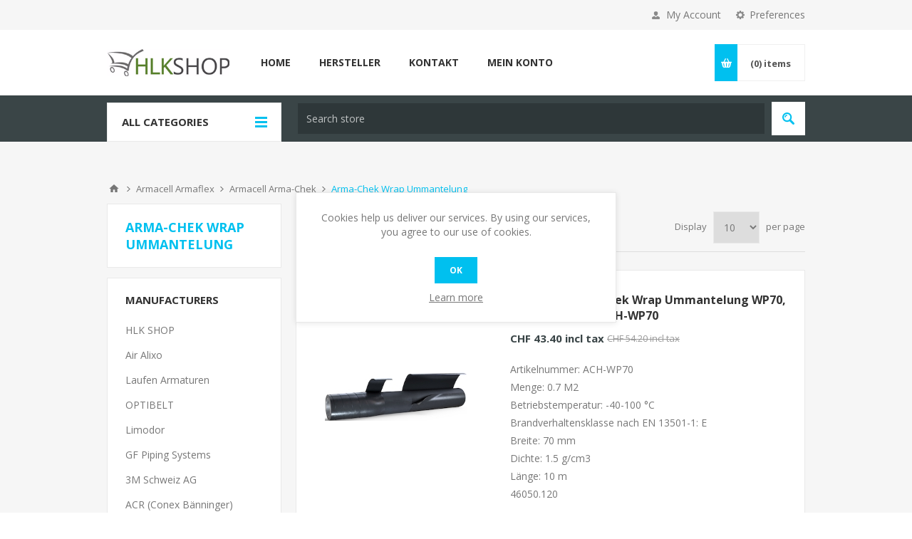

--- FILE ---
content_type: text/html; charset=utf-8
request_url: https://www.hlkshop.ch/en/arma-chek-wrap-ummantelung
body_size: 230273
content:



<!DOCTYPE html>
<html lang="en" dir="ltr" class="html-category-page">
<head>
    <title>HLK Shop. Arma-Chek Wrap Ummantelung</title>
    <meta http-equiv="Content-type" content="text/html;charset=UTF-8" />
    <meta name="description" content="Arma-Chek Wrap Ummantelung" />
    <meta name="keywords" content="Arma-Chek Wrap Ummantelung" />
    <meta name="generator" content="nopCommerce" />
    <meta name="viewport" content="width=device-width, initial-scale=1.0, minimum-scale=1.0, maximum-scale=2.0" />
    <link href='https://fonts.googleapis.com/css?family=Open+Sans:400,300,700&display=swap' rel='stylesheet' type='text/css' />
    <!-- Google Tag Manager -->
<script>(function(w,d,s,l,i){w[l]=w[l]||[];w[l].push({'gtm.start':
new Date().getTime(),event:'gtm.js'});var f=d.getElementsByTagName(s)[0],
j=d.createElement(s),dl=l!='dataLayer'?'&l='+l:'';j.async=true;j.src=
'https://www.googletagmanager.com/gtm.js?id='+i+dl;f.parentNode.insertBefore(j,f);
})(window,document,'script','dataLayer','GTM-TNRSRWHC');</script>
<!-- End Google Tag Manager -->
<script src="https://cloud.ccm19.de/app.js?apiKey=2900b95ebe6f8cef77fe91570838350a23f148e536a30028&amp;domain=684a9259593e13cc31046f92" referrerpolicy="origin"></script>

    

    
    
    
    
    

    


    

    <link rel="stylesheet" type="text/css" href="/css/lh1fyy2g71lkbianse95ka.styles.css?v=o8MXuipQ9tsMWGUMNrzuUzBivTU" />
    <script async src="/Plugins/FoxNetSoft.GoogleAnalytics4/Scripts/GoogleAnalytics4.js"></script>
<script>
window.dataLayer = window.dataLayer || [];
var GA4_productImpressions = GA4_productImpressions || [];
var GA4_productDetails = GA4_productDetails || [];
var GA4_cartproducts = GA4_cartproducts || [];
var GA4_wishlistproducts = GA4_wishlistproducts || [];
</script>
<!-- Google tag (gtag.js) -->
<script async src="https://www.googletagmanager.com/gtag/js?id=G-WGWC164BKQ"></script>
<script>
  window.dataLayer = window.dataLayer || [];
  function gtag(){dataLayer.push(arguments);}
  gtag('js', new Date());

  gtag('config', 'G-WGWC164BKQ');
</script>

    <link rel="canonical" href="https://www.hlkshop.ch/en/arma-chek-wrap-ummantelung" />

    
    
    <link rel="apple-touch-icon" sizes="180x180" href="/icons/icons_0/apple-touch-icon.png">
<link rel="icon" type="image/png" sizes="32x32" href="/icons/icons_0/favicon-32x32.png">
<link rel="icon" type="image/png" sizes="16x16" href="/icons/icons_0/favicon-16x16.png">
<link rel="manifest" href="/icons/icons_0/site.webmanifest">
<link rel="mask-icon" href="/icons/icons_0/safari-pinned-tab.svg" color="#5bbad5">
<link rel="shortcut icon" href="/icons/icons_0/favicon.ico">
<meta name="msapplication-TileColor" content="#da532c">
<meta name="msapplication-config" content="/icons/icons_0/browserconfig.xml">
<meta name="theme-color" content="#ffffff">
    
    
    <!--Powered by nopCommerce - https://www.nopCommerce.com-->
    
</head>
<body class="category-page-body ">
    <input name="__RequestVerificationToken" type="hidden" value="CfDJ8OcfsLEKGMREkv57XSBM1bAZ1Km3jirApOih3u8vEaanjWjESiz8z_ZDuaFBSZs09DrmY8qXpPHTIR4oMC90NYId_wTxCk86dbEI-n5DATrNzqPXco-sU2pZlg-UUOfxfam36voM3vvxUvExgYPq7fA" />
    




<div class="ajax-loading-block-window" style="display: none">
</div>
<div id="dialog-notifications-success" role="status" aria-live="polite" aria-atomic="true" title="Notification" style="display:none;">
</div>
<div id="dialog-notifications-error" role="alert" aria-live="assertive" aria-atomic="true" title="Error" style="display:none;">
</div>
<div id="dialog-notifications-warning" role="alert" aria-live="assertive" aria-atomic="true" title="Warning" style="display:none;">
</div>
<div id="bar-notification" class="bar-notification-container" role="status" aria-live="polite" aria-atomic="true" data-close="Close">
</div>


<div class="master-wrapper-page ">



<div class="header">
    

    <div class="header-upper">
        <div class="center">
            

                <div class="header-selectors-wrapper">
                    <label>Preferences</label>
                    <div class="header-selectors">
                        
                        
                        

    <div class="language-selector">
            <select id="customerlanguage" name="customerlanguage" onchange="setLocation(this.value);" aria-label="Languages selector"><option value="https://www.hlkshop.ch/en/changelanguage/2?returnUrl=%2Fen%2Farma-chek-wrap-ummantelung">DE</option>
<option selected="selected" value="https://www.hlkshop.ch/en/changelanguage/1?returnUrl=%2Fen%2Farma-chek-wrap-ummantelung">EN</option>
</select>
    </div>

                        
                    </div>
                </div>
                <div class="header-selector-widget" style="display: none;"></div>
            <div class="header-links-wrapper">
                <label>My Account</label>
                


<div class="header-links">
    <ul>
        
                <li><a href="/en/register?returnUrl=%2Fen%2Farma-chek-wrap-ummantelung" class="ico-register">Register</a></li>
            <li><a href="/en/login?returnUrl=%2Fen%2Farma-chek-wrap-ummantelung" class="ico-login " 
                   data-loginUrl="/en/login">Log in</a></li>
            <li>
                <a href="/en/wishlist" class="ico-wishlist">
                    <span class="wishlist-label">Wishlist</span>
                    <span class="wishlist-qty">(0)</span>
                </a>
            </li>
        
    </ul>
</div>

            </div>
        </div>
    </div>

    <div class="header-middle">
        <div class="center">
            <div class="header-logo">
                



<a href="/" class="logo">


<img alt="HLK Shop" src="https://www.hlkshop.ch/images/thumbs/0143414_LOGOKLEIN2.png" /></a>
            </div>
            <div class="header-menu-parent">
                <div class="header-menu categories-in-side-panel">
                    <div class="close-menu">
                        <span>Close</span>
                    </div>










    <ul class="mega-menu"
        data-isRtlEnabled="false"
        data-enableClickForDropDown="false">


<li class=" mega-menu-categories root-category-items">

        <a class="" href="/en/cat_14814"><span>REFERENZEN - Einige unsere Kunden</span></a>


</li>

<li class=" mega-menu-categories root-category-items">

        <a class="" href="/en/cat_12542"><span>AKTION  - Neue HLK Produkte</span></a>


</li>

<li class=" mega-menu-categories root-category-items">

        <a class="" href="/en/partnerfirmen-service-installation-planung-beratung"><span>PARTNER-FIRMEN: Service, Installation, Planung, Beratung</span></a>


</li>

<li class=" mega-menu-categories root-category-items">

        <a class="" href="/en/cat_268"><span>Aktuelle AKTIONEN</span></a>


</li>

<li class=" mega-menu-categories root-category-items">

        <a class="" href="/en/cat_5008"><span>Ausschreibungen, Offerten, Devis</span></a>


</li>

<li class=" mega-menu-categories root-category-items">

        <a class="" href="/en/cat_13102"><span>Alfa Laval W&#xE4;rmetauscher</span></a>


</li>

<li class=" mega-menu-categories root-category-items">

        <a class="" href="/en/cat_10619"><span>ALIXO - Klimazubeh&#xF6;r, Wandkonsolen, Vibrationsd&#xE4;mpfer, Kondenswasserleitungen usw...</span></a>


</li>

<li class=" mega-menu-categories root-category-items">

        <a class="" href="/en/cat_9271"><span>Andre Ramseyer AG - GESTRA</span></a>


</li>

<li class=" mega-menu-categories root-category-items">

        <a class="" href="/en/cat_95"><span>ARBONIA - Heizk&#xF6;rper &amp; Heizw&#xE4;nde &amp; Zubeh&#xF6;r</span></a>


</li>

<li class=" mega-menu-categories root-category-items">

        <a class="" href="/en/cat_13336"><span>Armacell Armaflex</span></a>


</li>

<li class=" mega-menu-categories root-category-items">

        <a class="" href="/en/cat_10643"><span>ASPEN - Kondenswasserpumpen und Zubeh&#xF6;r</span></a>


</li>

<li class=" mega-menu-categories root-category-items">

        <a class="" href="/en/cat_10688"><span>AuR&#xFC;</span></a>


</li>

<li class=" mega-menu-categories root-category-items">

        <a class="" href="/en/cat_4865"><span>BELIMO</span></a>


</li>

<li class=" mega-menu-categories root-category-items">

        <a class="" href="/en/cat_10696"><span>Big Foot Systems</span></a>


</li>

<li class=" mega-menu-categories root-category-items">

        <a class="" href="/en/cat_6240"><span>BEULCO</span></a>


</li>

<li class=" mega-menu-categories root-category-items">

        <a class="" href="/en/cat_6045"><span>BIRAL Pumpen</span></a>


</li>

<li class=" mega-menu-categories root-category-items">

        <a class="" href="/en/cat_10715"><span>Blue Diamond Kondenswasserpumpen</span></a>


</li>

<li class=" mega-menu-categories root-category-items">

        <a class="" href="/en/cat_9272"><span>BOA Group - Schwingungsd&#xE4;mpfer</span></a>


</li>

<li class=" mega-menu-categories root-category-items">

        <a class="" href="/en/cat_12931"><span>Bodenschatz</span></a>


</li>

<li class=" mega-menu-categories root-category-items">

        <a class="" href="/en/climalife-2"><span>Climalife</span></a>


</li>

<li class=" mega-menu-categories root-category-items">

        <a class="" href="/en/cat_10723"><span>Cooper-Atkins Vibrationsd&#xE4;mpfer ab 300kg</span></a>


</li>

<li class=" mega-menu-categories root-category-items">

        <a class="" href="/en/cat_19198"><span>Coldtec</span></a>


</li>

<li class=" mega-menu-categories root-category-items">

        <a class="" href="/en/cat_10729"><span>CPC Kupplungen</span></a>


</li>

<li class=" mega-menu-categories root-category-items">

        <a class="" href="/en/cat_1453"><span>DANFOSS</span></a>


</li>

<li class=" mega-menu-categories root-category-items">

        <a class="" href="/en/cat_16520"><span>Daikin</span></a>


</li>

<li class=" mega-menu-categories root-category-items">

        <a class="" href="/en/cat_2649"><span>DE LONGHI Alliance Badraumw&#xE4;rmer </span></a>


</li>

<li class=" mega-menu-categories root-category-items">

        <a class="" href="/en/cat_9812"><span>EBRO Armaturen</span></a>


</li>

<li class=" mega-menu-categories root-category-items">

        <a class="" href="/en/cat_15006"><span>Dwyer Magnehelic 2000  Differenzdruck Manometer</span></a>


</li>

<li class=" mega-menu-categories root-category-items">

        <a class="" href="/en/cat_12991"><span>Ebro Electronic - Thermometer, Datenlogger, Hygienetests</span></a>


</li>

<li class=" mega-menu-categories root-category-items">

        <a class="" href="/en/cat_13926"><span>Elpumps Pumpen</span></a>


</li>

<li class=" mega-menu-categories root-category-items">

        <a class="" href="/en/cat_14784"><span>ELYSATOR</span></a>


</li>

<li class=" mega-menu-categories root-category-items">

        <a class="" href="/en/cat_19502"><span>Feller</span></a>


</li>

<li class=" mega-menu-categories root-category-items">

        <a class="" href="/en/cat_5174"><span>FILTER - UNIFIL Shop</span></a>


</li>

<li class=" mega-menu-categories root-category-items">

        <a class="" href="/en/flamco-4"><span>Flamco</span></a>


</li>

<li class=" mega-menu-categories root-category-items">

        <a class="" href="/en/flamco-meibes"><span>Flamco - Meibes</span></a>


</li>

<li class=" mega-menu-categories root-category-items">

        <a class="" href="/en/flamco-simplex"><span>Flamco - Simplex</span></a>


</li>

<li class="has-sublist mega-menu-categories root-category-items">

        <a class="with-subcategories" href="/en/flamco-comap"><span>Flamco - comap</span></a>

        <div class="plus-button"></div>
        <div class="sublist-wrap">
            <ul class="sublist">
                <li class="back-button">
                    <span>Back</span>
                </li>
                
        <li class="has-sublist">
            <a href="/en/flamco-comap-strangregulierventile" title="Flamco - comap - Strangregulierventile" class="with-subcategories"><span>Flamco - comap - Strangregulierventile</span></a>
            <div class="plus-button"></div>
            <div class="sublist-wrap">
                <ul class="sublist">
                    <li class="back-button">
                        <span>Back</span>
                    </li>
                    
        <li class="has-sublist">
            <a href="/en/flamco-comap-nexusvalve-tw-fur-trinkwasser" title="Flamco - comap - NexusValve TW f&#xFC;r Trinkwasser" class="with-subcategories"><span>Flamco - comap - NexusValve TW f&#xFC;r Trinkwasser</span></a>
            <div class="plus-button"></div>
            <div class="sublist-wrap">
                <ul class="sublist">
                    <li class="back-button">
                        <span>Back</span>
                    </li>
                    
        <li>
            <a class="lastLevelCategory" href="/en/flamco-comap-nexusvalve-tw-zirkulationsventile-mit-isolierung-und-innengewinde" title="Flamco - comap - NexusValve TW - Zirkulationsventile mit Isolierung und Innengewinde"><span>Flamco - comap - NexusValve TW - Zirkulationsventile mit Isolierung und Innengewinde</span></a>
        </li>
        <li>
            <a class="lastLevelCategory" href="/en/flamco-comap-nexusvalve-tw-zirkulationsventile-mit-innengewinde" title="Flamco - comap - NexusValve TW - Zirkulationsventile mit Innengewinde"><span>Flamco - comap - NexusValve TW - Zirkulationsventile mit Innengewinde</span></a>
        </li>
        <li>
            <a class="lastLevelCategory" href="/en/flamco-comap-nexusvalve-tw-zirkulationsventile-mit-isolierung-und-ausengewinde" title="Flamco - comap - NexusValve TW - Zirkulationsventile mit Isolierung und Au&#xDF;engewinde"><span>Flamco - comap - NexusValve TW - Zirkulationsventile mit Isolierung und Au&#xDF;engewinde</span></a>
        </li>
        <li>
            <a class="lastLevelCategory" href="/en/flamco-comap-nexusvalve-tw-zirkulationsventile-mit-ausengewinde" title="Flamco - comap - NexusValve TW - Zirkulationsventile mit Au&#xDF;engewinde"><span>Flamco - comap - NexusValve TW - Zirkulationsventile mit Au&#xDF;engewinde</span></a>
        </li>


                </ul>
            </div>
        </li>
        <li class="has-sublist">
            <a href="/en/flamco-comap-dynamische-strangregulierventile" title="Flamco - comap - Dynamische Strangregulierventile" class="with-subcategories"><span>Flamco - comap - Dynamische Strangregulierventile</span></a>
            <div class="plus-button"></div>
            <div class="sublist-wrap">
                <ul class="sublist">
                    <li class="back-button">
                        <span>Back</span>
                    </li>
                    
        <li>
            <a class="lastLevelCategory" href="/en/flamco-comap-nexusvalve-vivax-automatischer-volumenstromregler" title="Flamco - comap - NexusValve Vivax automatischer Volumenstromregler"><span>Flamco - comap - NexusValve Vivax automatischer Volumenstromregler</span></a>
        </li>
        <li>
            <a class="lastLevelCategory" href="/en/flamco-comap-stellantrieb" title="Flamco - comap - Stellantrieb"><span>Flamco - comap - Stellantrieb</span></a>
        </li>
        <li>
            <a class="lastLevelCategory" href="/en/flamco-comap-nexusvalve-vivax-isolierung" title="Flamco - comap - NexusValve Vivax Isolierung"><span>Flamco - comap - NexusValve Vivax Isolierung</span></a>
        </li>
        <li>
            <a class="lastLevelCategory" href="/en/flamco-comap-nexusvalve-vivax-mit-flanschanschluss" title="Flamco - comap - NexusValve Vivax mit Flanschanschluss"><span>Flamco - comap - NexusValve Vivax mit Flanschanschluss</span></a>
        </li>
        <li>
            <a class="lastLevelCategory" href="/en/flamco-comap-nexusvalve-vivax-t" title="Flamco - comap - NexusValve Vivax T"><span>Flamco - comap - NexusValve Vivax T</span></a>
        </li>


                </ul>
            </div>
        </li>
        <li class="has-sublist">
            <a href="/en/flamco-comap-dynamische-strangregulierventile-eqm-picv" title="Flamco - comap - Dynamische Strangregulierventile EQM (PICV)" class="with-subcategories"><span>Flamco - comap - Dynamische Strangregulierventile EQM (PICV)</span></a>
            <div class="plus-button"></div>
            <div class="sublist-wrap">
                <ul class="sublist">
                    <li class="back-button">
                        <span>Back</span>
                    </li>
                    
        <li>
            <a class="lastLevelCategory" href="/en/flamco-comap-nexusvalve-vivax-g2-eqm" title="Flamco - comap - NexusValve Vivax G2 EQM"><span>Flamco - comap - NexusValve Vivax G2 EQM</span></a>
        </li>
        <li>
            <a class="lastLevelCategory" href="/en/flamco-comap-nexusvalve-vivax-eqm-set-mit-stellantrieb" title="Flamco - comap - NexusValve Vivax EQM Set mit Stellantrieb"><span>Flamco - comap - NexusValve Vivax EQM Set mit Stellantrieb</span></a>
        </li>
        <li>
            <a class="lastLevelCategory" href="/en/flamco-comap-thermoelektrischer-stellantrieb-fur-nexusvalve-vivax-g2" title="Flamco - comap - Thermoelektrischer Stellantrieb f&#xFC;r NexusValve Vivax G2"><span>Flamco - comap - Thermoelektrischer Stellantrieb f&#xFC;r NexusValve Vivax G2</span></a>
        </li>
        <li>
            <a class="lastLevelCategory" href="/en/flamco-comap-elektromotorischer-stellantrieb-fur-nexusvalve-vivax-g2" title="Flamco - comap - Elektromotorischer Stellantrieb f&#xFC;r NexusValve Vivax G2"><span>Flamco - comap - Elektromotorischer Stellantrieb f&#xFC;r NexusValve Vivax G2</span></a>
        </li>


                </ul>
            </div>
        </li>
        <li class="has-sublist">
            <a href="/en/flamco-comap-durchflussmengenanzeiger" title="Flamco - comap - Durchflussmengenanzeiger" class="with-subcategories"><span>Flamco - comap - Durchflussmengenanzeiger</span></a>
            <div class="plus-button"></div>
            <div class="sublist-wrap">
                <ul class="sublist">
                    <li class="back-button">
                        <span>Back</span>
                    </li>
                    
        <li>
            <a class="lastLevelCategory" href="/en/flamco-comap-durchflussmengenanzeiger-nexusvalve-bc3" title="Flamco - comap - Durchflussmengenanzeiger NexusValve BC3"><span>Flamco - comap - Durchflussmengenanzeiger NexusValve BC3</span></a>
        </li>


                </ul>
            </div>
        </li>
        <li class="has-sublist">
            <a href="/en/flamco-comap-statische-strangregulierventile" title="Flamco - comap - Statische Strangregulierventile" class="with-subcategories"><span>Flamco - comap - Statische Strangregulierventile</span></a>
            <div class="plus-button"></div>
            <div class="sublist-wrap">
                <ul class="sublist">
                    <li class="back-button">
                        <span>Back</span>
                    </li>
                    
        <li>
            <a class="lastLevelCategory" href="/en/flamco-comap-nexusvalve-fluctus" title="Flamco - comap - NexusValve Fluctus"><span>Flamco - comap - NexusValve Fluctus</span></a>
        </li>
        <li>
            <a class="lastLevelCategory" href="/en/flamco-comap-nexusvalve-fluctus-isolierung" title="Flamco - comap - NexusValve Fluctus Isolierung"><span>Flamco - comap - NexusValve Fluctus Isolierung</span></a>
        </li>
        <li>
            <a class="lastLevelCategory" href="/en/flamco-comap-nexusvalve-brevis" title="Flamco - comap - NexusValve Brevis"><span>Flamco - comap - NexusValve Brevis</span></a>
        </li>
        <li>
            <a class="lastLevelCategory" href="/en/flamco-comap-nexusvalve-fluctus-mit-flanschanschluss-und-handgetriebe" title="Flamco - comap - NexusValve Fluctus mit Flanschanschluss und Handgetriebe"><span>Flamco - comap - NexusValve Fluctus mit Flanschanschluss und Handgetriebe</span></a>
        </li>
        <li>
            <a class="lastLevelCategory" href="/en/flamco-comap-nexusvalve-passim-isolierung" title="Flamco - comap - NexusValve Passim Isolierung"><span>Flamco - comap - NexusValve Passim Isolierung</span></a>
        </li>
        <li>
            <a class="lastLevelCategory" href="/en/flamco-comap-nexusvalve-fluctus-mit-kfe-anschluss-fur-nexusvalve-passim" title="Flamco - comap - NexusValve Fluctus mit KFE / Anschluss f&#xFC;r NexusValve Passim"><span>Flamco - comap - NexusValve Fluctus mit KFE / Anschluss f&#xFC;r NexusValve Passim</span></a>
        </li>
        <li>
            <a class="lastLevelCategory" href="/en/flamco-comap-nexusvalve-vertex" title="Flamco - comap - NexusValve Vertex"><span>Flamco - comap - NexusValve Vertex</span></a>
        </li>
        <li>
            <a class="lastLevelCategory" href="/en/flamco-comap-nexusvalve-vertex-relax-isolierung" title="Flamco - comap - NexusValve Vertex / Relax Isolierung"><span>Flamco - comap - NexusValve Vertex / Relax Isolierung</span></a>
        </li>
        <li>
            <a class="lastLevelCategory" href="/en/flamco-comap-nexusvalve-vertex-mit-kfe-anschluss-fur-nexusvalve-passim" title="Flamco - comap - NexusValve Vertex mit KFE / Anschluss f&#xFC;r NexusValve Passim"><span>Flamco - comap - NexusValve Vertex mit KFE / Anschluss f&#xFC;r NexusValve Passim</span></a>
        </li>
        <li>
            <a class="lastLevelCategory" href="/en/flamco-comap-nexusvalve-relax" title="Flamco - comap - NexusValve Relax"><span>Flamco - comap - NexusValve Relax</span></a>
        </li>


                </ul>
            </div>
        </li>


                </ul>
            </div>
        </li>
        <li class="has-sublist">
            <a href="/en/flamco-comap-warmeabgabe-und-komfortregelung" title="Flamco - comap - W&#xE4;rmeabgabe und Komfortregelung" class="with-subcategories"><span>Flamco - comap - W&#xE4;rmeabgabe und Komfortregelung</span></a>
            <div class="plus-button"></div>
            <div class="sublist-wrap">
                <ul class="sublist">
                    <li class="back-button">
                        <span>Back</span>
                    </li>
                    
        <li class="has-sublist">
            <a href="/en/flamco-comap-hahnblocke" title="Flamco - comap - Hahnbl&#xF6;cke" class="with-subcategories"><span>Flamco - comap - Hahnbl&#xF6;cke</span></a>
            <div class="plus-button"></div>
            <div class="sublist-wrap">
                <ul class="sublist">
                    <li class="back-button">
                        <span>Back</span>
                    </li>
                    
        <li>
            <a class="lastLevelCategory" href="/en/flamco-comap-autosar-selbstabgleichende-zweirohr-hahnblocke" title="Flamco - comap - Autosar Selbstabgleichende Zweirohr-Hahnbl&#xF6;cke"><span>Flamco - comap - Autosar Selbstabgleichende Zweirohr-Hahnbl&#xF6;cke</span></a>
        </li>


                </ul>
            </div>
        </li>
        <li class="has-sublist">
            <a href="/en/flamco-comap-hahnblocke-2" title="Flamco - comap - Hahnbl&#xF6;cke" class="with-subcategories"><span>Flamco - comap - Hahnbl&#xF6;cke</span></a>
            <div class="plus-button"></div>
            <div class="sublist-wrap">
                <ul class="sublist">
                    <li class="back-button">
                        <span>Back</span>
                    </li>
                    
        <li>
            <a class="lastLevelCategory" href="/en/flamco-comap-nexusvalve-passim-dn-65-dn-80" title="Flamco - comap -  NexusValve Passim DN 65 - DN 80"><span>Flamco - comap -  NexusValve Passim DN 65 - DN 80</span></a>
        </li>


                </ul>
            </div>
        </li>
        <li class="has-sublist">
            <a href="/en/flamco-comap-thermostat-ventilunterteile" title="Flamco - comap - Thermostat-Ventilunterteile" class="with-subcategories"><span>Flamco - comap - Thermostat-Ventilunterteile</span></a>
            <div class="plus-button"></div>
            <div class="sublist-wrap">
                <ul class="sublist">
                    <li class="back-button">
                        <span>Back</span>
                    </li>
                    
        <li>
            <a class="lastLevelCategory" href="/en/flamco-comap-autosar-selbstabgleichende-thermostatventile-in-eckform-nach-din" title="Flamco - comap - Autosar selbstabgleichende Thermostatventile in Eckform nach DIN"><span>Flamco - comap - Autosar selbstabgleichende Thermostatventile in Eckform nach DIN</span></a>
        </li>
        <li>
            <a class="lastLevelCategory" href="/en/flamco-comap-autosar-selbstabgleichende-thermostatventile-in-durchgangsform-nach-din" title="Flamco - comap - Autosar selbstabgleichende Thermostatventile in Durchgangsform nach DIN"><span>Flamco - comap - Autosar selbstabgleichende Thermostatventile in Durchgangsform nach DIN</span></a>
        </li>
        <li>
            <a class="lastLevelCategory" href="/en/flamco-comap-autosar-selbstabgleichende-thermostatventile-in-axialform-dinnf" title="Flamco - comap - Autosar selbstabgleichende Thermostatventile in Axialform DIN/NF"><span>Flamco - comap - Autosar selbstabgleichende Thermostatventile in Axialform DIN/NF</span></a>
        </li>
        <li>
            <a class="lastLevelCategory" href="/en/flamco-comap-autosar-selbstabgleichende-thermostatventile-in-eckform-nach-nf" title="Flamco - comap - Autosar selbstabgleichende Thermostatventile in Eckform nach NF"><span>Flamco - comap - Autosar selbstabgleichende Thermostatventile in Eckform nach NF</span></a>
        </li>
        <li>
            <a class="lastLevelCategory" href="/en/flamco-comap-autosar-selbstabgleichende-thermostatventile-in-durchgangsform-nach-nf" title="Flamco - comap - Autosar selbstabgleichende Thermostatventile in Durchgangsform nach NF"><span>Flamco - comap - Autosar selbstabgleichende Thermostatventile in Durchgangsform nach NF</span></a>
        </li>
        <li>
            <a class="lastLevelCategory" href="/en/flamco-comap-autosar-thermostatventile" title="Flamco - comap - Autosar Thermostatventile"><span>Flamco - comap - Autosar Thermostatventile</span></a>
        </li>


                </ul>
            </div>
        </li>
        <li class="has-sublist">
            <a href="/en/flamco-comap-thermostatkopf-und-ventil-sets" title="Flamco - comap - Thermostatkopf- und Ventil-Sets" class="with-subcategories"><span>Flamco - comap - Thermostatkopf- und Ventil-Sets</span></a>
            <div class="plus-button"></div>
            <div class="sublist-wrap">
                <ul class="sublist">
                    <li class="back-button">
                        <span>Back</span>
                    </li>
                    
        <li>
            <a class="lastLevelCategory" href="/en/flamco-comap-autosar-thermod-design-selbstabgleichende-thermostat-sets" title="Flamco - comap - Autosar Thermod Design Selbstabgleichende Thermostat-Sets"><span>Flamco - comap - Autosar Thermod Design Selbstabgleichende Thermostat-Sets</span></a>
        </li>


                </ul>
            </div>
        </li>


                </ul>
            </div>
        </li>

            </ul>
        </div>

</li>

<li class=" mega-menu-categories root-category-items">

        <a class="" href="/en/cat_12"><span>Frequenzumrichter</span></a>


</li>

<li class=" mega-menu-categories root-category-items">

        <a class="" href="/en/cat_6076"><span>Georg Fischer (Sanipex Rohr)</span></a>


</li>

<li class=" mega-menu-categories root-category-items">

        <a class="" href="/en/cat_2490"><span>GEBERIT SCHWEIZ</span></a>


</li>

<li class=" mega-menu-categories root-category-items">

        <a class="" href="/en/cat_22847"><span>Giacomini</span></a>


</li>

<li class=" mega-menu-categories root-category-items">

        <a class="" href="/en/cat_1697"><span>GRUNDFOS Pumpen</span></a>


</li>

<li class=" mega-menu-categories root-category-items">

        <a class="" href="/en/hager-3"><span>Hager</span></a>


</li>

<li class=" mega-menu-categories root-category-items">

        <a class="" href="/en/cat_6668"><span>HANSGROHE Sanit&#xE4;rapparate / Armaturen</span></a>


</li>

<li class=" mega-menu-categories root-category-items">

        <a class="" href="/en/cat_6019"><span>Heizung </span></a>


</li>

<li class=" mega-menu-categories root-category-items">

        <a class="" href="/en/cat_3254"><span>HELIOS </span></a>


</li>

<li class=" mega-menu-categories root-category-items">

        <a class="" href="/en/cat_13975"><span>Mundschutzmasken - Hygienemasken, OP-Masken, Chirurgische Masken, FFP2 Masken mit Ventil, KN95 Masken</span></a>


</li>

<li class=" mega-menu-categories root-category-items">

        <a class="" href="/en/cat_6551"><span>HLK Druck- und Temperatur Produkte</span></a>


</li>

<li class=" mega-menu-categories root-category-items">

        <a class="" href="/en/honeywell-resideo"><span>HONEYWELL (Resideo)</span></a>


</li>

<li class=" mega-menu-categories root-category-items">

        <a class="" href="/en/honeywell-honeywell"><span>Honeywell - Honeywell</span></a>


</li>

<li class=" mega-menu-categories root-category-items">

        <a class="" href="/en/cat_1727"><span>IMI Hydronic Engineering / TA Heimeierprodukte</span></a>


</li>

<li class=" mega-menu-categories root-category-items">

        <a class="" href="/en/cat_4876"><span>JRG</span></a>


</li>

<li class=" mega-menu-categories root-category-items">

        <a class="" href="/en/gf"><span>&#x2B;GF&#x2B;</span></a>


</li>

<li class=" mega-menu-categories root-category-items">

        <a class="" href="/en/cat_19011"><span>Judo</span></a>


</li>

<li class=" mega-menu-categories root-category-items">

        <a class="" href="/en/cat_16439"><span>Kabelbinder</span></a>


</li>

<li class=" mega-menu-categories root-category-items">

        <a class="" href="/en/cat_10677"><span>K&#xC4;LTETECHNIK - YELLOW JACKET - Werkzeuge, Apparate und Zubeh&#xF6;r</span></a>


</li>

<li class=" mega-menu-categories root-category-items">

        <a class="" href="/en/cat_14684"><span>KALDEWEI</span></a>


</li>

<li class=" mega-menu-categories root-category-items">

        <a class="" href="/en/cat_10560"><span>K&#xC4;LTETECHNIK - INOAC - Isolierte Kupferleitungen &amp; Montagekan&#xE4;le</span></a>


</li>

<li class=" mega-menu-categories root-category-items">

        <a class="" href="/en/cat_194"><span>KLIMAANLAGEN -Argo Ulisse, Airwell, Aspen, Mitsubishi, Kibernetik, Remko, Toshiba, Sinclair,</span></a>


</li>

<li class=" mega-menu-categories root-category-items">

        <a class="" href="/en/cat_10583"><span>KLIMAANLAGEN - LINUM - Montagematerial und Zubeh&#xF6;r</span></a>


</li>

<li class=" mega-menu-categories root-category-items">

        <a class="" href="/en/cat_12242"><span>KALIBRIERUNG Temperatur, Feuchte, Geschwindigkeit, Druck, Drehzahl, Schall, Licht</span></a>


</li>

<li class=" mega-menu-categories root-category-items">

        <a class="" href="/en/cat_9868"><span>KSB - Pumpen und Armaturen</span></a>


</li>

<li class="has-sublist mega-menu-categories root-category-items">

        <a class="with-subcategories" href="/en/kwc-professional"><span>KWC Professional</span></a>

        <div class="plus-button"></div>
        <div class="sublist-wrap">
            <ul class="sublist">
                <li class="back-button">
                    <span>Back</span>
                </li>
                
        <li class="has-sublist">
            <a href="/en/kwc-pro-waschtische-waschrinnen" title="KWC PRO - Waschtische &amp; Waschrinnen" class="with-subcategories"><span>KWC PRO - Waschtische &amp; Waschrinnen</span></a>
            <div class="plus-button"></div>
            <div class="sublist-wrap">
                <ul class="sublist">
                    <li class="back-button">
                        <span>Back</span>
                    </li>
                    
        <li>
            <a class="lastLevelCategory" href="/en/kwc-pro-waschtische-waschrinnen-exos" title="KWC PRO - Waschtische &amp; Waschrinnen - EXOS."><span>KWC PRO - Waschtische &amp; Waschrinnen - EXOS.</span></a>
        </li>
        <li>
            <a class="lastLevelCategory" href="/en/kwc-pro-waschtische-waschrinnen-anima" title="KWC PRO - Waschtische &amp; Waschrinnen - ANIMA"><span>KWC PRO - Waschtische &amp; Waschrinnen - ANIMA</span></a>
        </li>
        <li>
            <a class="lastLevelCategory" href="/en/kwc-pro-waschtische-waschrinnen-washplaces-accs" title="KWC PRO - Waschtische &amp; Waschrinnen - WASHPLACES-ACCS"><span>KWC PRO - Waschtische &amp; Waschrinnen - WASHPLACES-ACCS</span></a>
        </li>
        <li>
            <a class="lastLevelCategory" href="/en/kwc-pro-waschtische-waschrinnen-sirius" title="KWC PRO - Waschtische &amp; Waschrinnen - SIRIUS"><span>KWC PRO - Waschtische &amp; Waschrinnen - SIRIUS</span></a>
        </li>
        <li>
            <a class="lastLevelCategory" href="/en/kwc-pro-waschtische-waschrinnen-futura-exklusiv" title="KWC PRO - Waschtische &amp; Waschrinnen - FUTURA exklusiv"><span>KWC PRO - Waschtische &amp; Waschrinnen - FUTURA exklusiv</span></a>
        </li>
        <li>
            <a class="lastLevelCategory" href="/en/kwc-pro-waschtische-waschrinnen-ronda" title="KWC PRO - Waschtische &amp; Waschrinnen - RONDA"><span>KWC PRO - Waschtische &amp; Waschrinnen - RONDA</span></a>
        </li>
        <li>
            <a class="lastLevelCategory" href="/en/kwc-pro-waschtische-waschrinnen-rondatop" title="KWC PRO - Waschtische &amp; Waschrinnen - RONDATOP"><span>KWC PRO - Waschtische &amp; Waschrinnen - RONDATOP</span></a>
        </li>
        <li>
            <a class="lastLevelCategory" href="/en/kwc-pro-waschtische-waschrinnen-dvs" title="KWC PRO - Waschtische &amp; Waschrinnen - DVS"><span>KWC PRO - Waschtische &amp; Waschrinnen - DVS</span></a>
        </li>
        <li>
            <a class="lastLevelCategory" href="/en/kwc-pro-waschtische-waschrinnen-variuscare" title="KWC PRO - Waschtische &amp; Waschrinnen - VARIUScare"><span>KWC PRO - Waschtische &amp; Waschrinnen - VARIUScare</span></a>
        </li>
        <li>
            <a class="lastLevelCategory" href="/en/kwc-pro-waschtische-waschrinnen-washino" title="KWC PRO - Waschtische &amp; Waschrinnen - WASHINO"><span>KWC PRO - Waschtische &amp; Waschrinnen - WASHINO</span></a>
        </li>
        <li>
            <a class="lastLevelCategory" href="/en/kwc-pro-waschtische-waschrinnen-zanmw904" title="KWC PRO - Waschtische &amp; Waschrinnen - ZANMW904"><span>KWC PRO - Waschtische &amp; Waschrinnen - ZANMW904</span></a>
        </li>
        <li>
            <a class="lastLevelCategory" href="/en/kwc-pro-waschtische-waschrinnen-quadro" title="KWC PRO - Waschtische &amp; Waschrinnen - QUADRO"><span>KWC PRO - Waschtische &amp; Waschrinnen - QUADRO</span></a>
        </li>
        <li>
            <a class="lastLevelCategory" href="/en/kwc-pro-waschtische-waschrinnen-chronos" title="KWC PRO - Waschtische &amp; Waschrinnen - CHRONOS"><span>KWC PRO - Waschtische &amp; Waschrinnen - CHRONOS</span></a>
        </li>
        <li>
            <a class="lastLevelCategory" href="/en/kwc-pro-waschtische-waschrinnen-planox" title="KWC PRO - Waschtische &amp; Waschrinnen - PLANOX"><span>KWC PRO - Waschtische &amp; Waschrinnen - PLANOX</span></a>
        </li>
        <li>
            <a class="lastLevelCategory" href="/en/kwc-pro-waschtische-waschrinnen-solx" title="KWC PRO - Waschtische &amp; Waschrinnen - SOLX"><span>KWC PRO - Waschtische &amp; Waschrinnen - SOLX</span></a>
        </li>
        <li>
            <a class="lastLevelCategory" href="/en/kwc-pro-waschtische-waschrinnen-fx" title="KWC PRO - Waschtische &amp; Waschrinnen - FX"><span>KWC PRO - Waschtische &amp; Waschrinnen - FX</span></a>
        </li>
        <li>
            <a class="lastLevelCategory" href="/en/kwc-pro-waschtische-waschrinnen-variussign" title="KWC PRO - Waschtische &amp; Waschrinnen - VARIUSSIGN"><span>KWC PRO - Waschtische &amp; Waschrinnen - VARIUSSIGN</span></a>
        </li>
        <li>
            <a class="lastLevelCategory" href="/en/kwc-pro-waschtische-waschrinnen-quadrotop" title="KWC PRO - Waschtische &amp; Waschrinnen - QUADROTOP"><span>KWC PRO - Waschtische &amp; Waschrinnen - QUADROTOP</span></a>
        </li>
        <li>
            <a class="lastLevelCategory" href="/en/kwc-pro-waschtische-waschrinnen-variusmed" title="KWC PRO - Waschtische &amp; Waschrinnen - VARIUSMED"><span>KWC PRO - Waschtische &amp; Waschrinnen - VARIUSMED</span></a>
        </li>
        <li>
            <a class="lastLevelCategory" href="/en/kwc-pro-waschtische-waschrinnen-saturn" title="KWC PRO - Waschtische &amp; Waschrinnen - SATURN"><span>KWC PRO - Waschtische &amp; Waschrinnen - SATURN</span></a>
        </li>
        <li>
            <a class="lastLevelCategory" href="/en/kwc-pro-waschtische-waschrinnen-cleaner" title="KWC PRO - Waschtische &amp; Waschrinnen - CLEANER"><span>KWC PRO - Waschtische &amp; Waschrinnen - CLEANER</span></a>
        </li>
        <li>
            <a class="lastLevelCategory" href="/en/kwc-pro-waschtische-waschrinnen-varius" title="KWC PRO - Waschtische &amp; Waschrinnen - VARIUS"><span>KWC PRO - Waschtische &amp; Waschrinnen - VARIUS</span></a>
        </li>
        <li>
            <a class="lastLevelCategory" href="/en/kwc-pro-waschtische-waschrinnen-zubehor" title="KWC PRO - Waschtische &amp; Waschrinnen - Zubeh&#xF6;r"><span>KWC PRO - Waschtische &amp; Waschrinnen - Zubeh&#xF6;r</span></a>
        </li>
        <li>
            <a class="lastLevelCategory" href="/en/kwc-pro-waschtische-waschrinnen-heavyduty" title="KWC PRO - Waschtische &amp; Waschrinnen - HEAVYDUTY"><span>KWC PRO - Waschtische &amp; Waschrinnen - HEAVYDUTY</span></a>
        </li>
        <li>
            <a class="lastLevelCategory" href="/en/kwc-pro-waschtische-waschrinnen-washino-step" title="KWC PRO - Waschtische &amp; Waschrinnen - WASHINO-Step"><span>KWC PRO - Waschtische &amp; Waschrinnen - WASHINO-Step</span></a>
        </li>
        <li>
            <a class="lastLevelCategory" href="/en/kwc-pro-waschtische-waschrinnen-campus" title="KWC PRO - Waschtische &amp; Waschrinnen - CAMPUS"><span>KWC PRO - Waschtische &amp; Waschrinnen - CAMPUS</span></a>
        </li>
        <li>
            <a class="lastLevelCategory" href="/en/kwc-pro-waschtische-waschrinnen-all-in-one" title="KWC PRO - Waschtische &amp; Waschrinnen - ALL-IN-ONE"><span>KWC PRO - Waschtische &amp; Waschrinnen - ALL-IN-ONE</span></a>
        </li>
        <li>
            <a class="lastLevelCategory" href="/en/kwc-pro-waschtische-waschrinnen-rondo" title="KWC PRO - Waschtische &amp; Waschrinnen - RONDO"><span>KWC PRO - Waschtische &amp; Waschrinnen - RONDO</span></a>
        </li>
        <li>
            <a class="lastLevelCategory" href="/en/kwc-pro-waschtische-waschrinnen-medcare" title="KWC PRO - Waschtische &amp; Waschrinnen - MEDCARE"><span>KWC PRO - Waschtische &amp; Waschrinnen - MEDCARE</span></a>
        </li>
        <li>
            <a class="lastLevelCategory" href="/en/kwc-pro-waschtische-waschrinnen-spare-parts-gener" title="KWC PRO - Waschtische &amp; Waschrinnen - SPARE-PARTS-GENER."><span>KWC PRO - Waschtische &amp; Waschrinnen - SPARE-PARTS-GENER.</span></a>
        </li>
        <li>
            <a class="lastLevelCategory" href="/en/kwc-pro-waschtische-waschrinnen-primus" title="KWC PRO - Waschtische &amp; Waschrinnen - PRIMUS"><span>KWC PRO - Waschtische &amp; Waschrinnen - PRIMUS</span></a>
        </li>


                </ul>
            </div>
        </li>
        <li class="has-sublist">
            <a href="/en/kwc-pro-zubehor-und-funktionsteile" title="KWC PRO - Zubeh&#xF6;r und Funktionsteile" class="with-subcategories"><span>KWC PRO - Zubeh&#xF6;r und Funktionsteile</span></a>
            <div class="plus-button"></div>
            <div class="sublist-wrap">
                <ul class="sublist">
                    <li class="back-button">
                        <span>Back</span>
                    </li>
                    
        <li>
            <a class="lastLevelCategory" href="/en/kwc-pro-zubehor-und-funktionsteile-f5" title="KWC PRO - Zubeh&#xF6;r und Funktionsteile - F5"><span>KWC PRO - Zubeh&#xF6;r und Funktionsteile - F5</span></a>
        </li>
        <li>
            <a class="lastLevelCategory" href="/en/kwc-pro-zubehor-und-funktionsteile-spare-parts-gener" title="KWC PRO - Zubeh&#xF6;r und Funktionsteile - SPARE-PARTS-GENER."><span>KWC PRO - Zubeh&#xF6;r und Funktionsteile - SPARE-PARTS-GENER.</span></a>
        </li>
        <li>
            <a class="lastLevelCategory" href="/en/kwc-pro-zubehor-und-funktionsteile-campus" title="KWC PRO - Zubeh&#xF6;r und Funktionsteile - CAMPUS"><span>KWC PRO - Zubeh&#xF6;r und Funktionsteile - CAMPUS</span></a>
        </li>
        <li>
            <a class="lastLevelCategory" href="/en/kwc-pro-zubehor-und-funktionsteile-sirius" title="KWC PRO - Zubeh&#xF6;r und Funktionsteile - SIRIUS"><span>KWC PRO - Zubeh&#xF6;r und Funktionsteile - SIRIUS</span></a>
        </li>
        <li>
            <a class="lastLevelCategory" href="/en/kwc-pro-zubehor-und-funktionsteile-accessories" title="KWC PRO - Zubeh&#xF6;r und Funktionsteile - Accessories"><span>KWC PRO - Zubeh&#xF6;r und Funktionsteile - Accessories</span></a>
        </li>
        <li>
            <a class="lastLevelCategory" href="/en/kwc-pro-zubehor-und-funktionsteile-dvs" title="KWC PRO - Zubeh&#xF6;r und Funktionsteile - DVS"><span>KWC PRO - Zubeh&#xF6;r und Funktionsteile - DVS</span></a>
        </li>
        <li>
            <a class="lastLevelCategory" href="/en/kwc-pro-zubehor-und-funktionsteile-f3" title="KWC PRO - Zubeh&#xF6;r und Funktionsteile - F3"><span>KWC PRO - Zubeh&#xF6;r und Funktionsteile - F3</span></a>
        </li>
        <li>
            <a class="lastLevelCategory" href="/en/kwc-pro-zubehor-und-funktionsteile-aqualine-therm" title="KWC PRO - Zubeh&#xF6;r und Funktionsteile - AQUALINE-THERM"><span>KWC PRO - Zubeh&#xF6;r und Funktionsteile - AQUALINE-THERM</span></a>
        </li>
        <li>
            <a class="lastLevelCategory" href="/en/kwc-pro-zubehor-und-funktionsteile-f4" title="KWC PRO - Zubeh&#xF6;r und Funktionsteile - F4"><span>KWC PRO - Zubeh&#xF6;r und Funktionsteile - F4</span></a>
        </li>
        <li>
            <a class="lastLevelCategory" href="/en/kwc-pro-zubehor-und-funktionsteile-exos" title="KWC PRO - Zubeh&#xF6;r und Funktionsteile - EXOS."><span>KWC PRO - Zubeh&#xF6;r und Funktionsteile - EXOS.</span></a>
        </li>
        <li>
            <a class="lastLevelCategory" href="/en/kwc-pro-zubehor-und-funktionsteile-cleaner" title="KWC PRO - Zubeh&#xF6;r und Funktionsteile - CLEANER"><span>KWC PRO - Zubeh&#xF6;r und Funktionsteile - CLEANER</span></a>
        </li>
        <li>
            <a class="lastLevelCategory" href="/en/kwc-pro-zubehor-und-funktionsteile-flushing-taps-accs" title="KWC PRO - Zubeh&#xF6;r und Funktionsteile - FLUSHING-TAPS-ACCS"><span>KWC PRO - Zubeh&#xF6;r und Funktionsteile - FLUSHING-TAPS-ACCS</span></a>
        </li>
        <li>
            <a class="lastLevelCategory" href="/en/kwc-pro-zubehor-und-funktionsteile-aqua3000open" title="KWC PRO - Zubeh&#xF6;r und Funktionsteile - AQUA3000OPEN"><span>KWC PRO - Zubeh&#xF6;r und Funktionsteile - AQUA3000OPEN</span></a>
        </li>
        <li>
            <a class="lastLevelCategory" href="/en/kwc-pro-zubehor-und-funktionsteile-protronic" title="KWC PRO - Zubeh&#xF6;r und Funktionsteile - PROTRONIC"><span>KWC PRO - Zubeh&#xF6;r und Funktionsteile - PROTRONIC</span></a>
        </li>
        <li>
            <a class="lastLevelCategory" href="/en/kwc-pro-zubehor-und-funktionsteile-aquafit" title="KWC PRO - Zubeh&#xF6;r und Funktionsteile - AQUAFIT"><span>KWC PRO - Zubeh&#xF6;r und Funktionsteile - AQUAFIT</span></a>
        </li>
        <li>
            <a class="lastLevelCategory" href="/en/kwc-pro-zubehor-und-funktionsteile-stratos" title="KWC PRO - Zubeh&#xF6;r und Funktionsteile - STRATOS"><span>KWC PRO - Zubeh&#xF6;r und Funktionsteile - STRATOS</span></a>
        </li>
        <li>
            <a class="lastLevelCategory" href="/en/kwc-pro-zubehor-und-funktionsteile-fitting-units" title="KWC PRO - Zubeh&#xF6;r und Funktionsteile - FITTING-UNITS"><span>KWC PRO - Zubeh&#xF6;r und Funktionsteile - FITTING-UNITS</span></a>
        </li>
        <li>
            <a class="lastLevelCategory" href="/en/kwc-pro-zubehor-und-funktionsteile-zubehor" title="KWC PRO - Zubeh&#xF6;r und Funktionsteile - Zubeh&#xF6;r"><span>KWC PRO - Zubeh&#xF6;r und Funktionsteile - Zubeh&#xF6;r</span></a>
        </li>
        <li>
            <a class="lastLevelCategory" href="/en/kwc-pro-zubehor-und-funktionsteile-protronic-s" title="KWC PRO - Zubeh&#xF6;r und Funktionsteile - PROTRONIC-S"><span>KWC PRO - Zubeh&#xF6;r und Funktionsteile - PROTRONIC-S</span></a>
        </li>
        <li>
            <a class="lastLevelCategory" href="/en/kwc-pro-zubehor-und-funktionsteile-anima" title="KWC PRO - Zubeh&#xF6;r und Funktionsteile - ANIMA"><span>KWC PRO - Zubeh&#xF6;r und Funktionsteile - ANIMA</span></a>
        </li>
        <li>
            <a class="lastLevelCategory" href="/en/kwc-pro-zubehor-und-funktionsteile-chronos" title="KWC PRO - Zubeh&#xF6;r und Funktionsteile - CHRONOS"><span>KWC PRO - Zubeh&#xF6;r und Funktionsteile - CHRONOS</span></a>
        </li>
        <li>
            <a class="lastLevelCategory" href="/en/kwc-pro-zubehor-und-funktionsteile-muenchen" title="KWC PRO - Zubeh&#xF6;r und Funktionsteile - MUENCHEN"><span>KWC PRO - Zubeh&#xF6;r und Funktionsteile - MUENCHEN</span></a>
        </li>
        <li>
            <a class="lastLevelCategory" href="/en/kwc-pro-zubehor-und-funktionsteile-flushing-taps-conv" title="KWC PRO - Zubeh&#xF6;r und Funktionsteile - FLUSHING-TAPS-CONV"><span>KWC PRO - Zubeh&#xF6;r und Funktionsteile - FLUSHING-TAPS-CONV</span></a>
        </li>
        <li>
            <a class="lastLevelCategory" href="/en/kwc-pro-zubehor-und-funktionsteile-aquamix" title="KWC PRO - Zubeh&#xF6;r und Funktionsteile - AQUAMIX"><span>KWC PRO - Zubeh&#xF6;r und Funktionsteile - AQUAMIX</span></a>
        </li>
        <li>
            <a class="lastLevelCategory" href="/en/kwc-pro-zubehor-und-funktionsteile-futura-exklusiv" title="KWC PRO - Zubeh&#xF6;r und Funktionsteile - FUTURA exklusiv"><span>KWC PRO - Zubeh&#xF6;r und Funktionsteile - FUTURA exklusiv</span></a>
        </li>
        <li>
            <a class="lastLevelCategory" href="/en/kwc-pro-zubehor-und-funktionsteile-varius" title="KWC PRO - Zubeh&#xF6;r und Funktionsteile - VARIUS"><span>KWC PRO - Zubeh&#xF6;r und Funktionsteile - VARIUS</span></a>
        </li>
        <li>
            <a class="lastLevelCategory" href="/en/kwc-pro-zubehor-und-funktionsteile-driers" title="KWC PRO - Zubeh&#xF6;r und Funktionsteile - DRIERS"><span>KWC PRO - Zubeh&#xF6;r und Funktionsteile - DRIERS</span></a>
        </li>
        <li>
            <a class="lastLevelCategory" href="/en/kwc-pro-zubehor-und-funktionsteile-row-showers" title="KWC PRO - Zubeh&#xF6;r und Funktionsteile - ROW-SHOWERS"><span>KWC PRO - Zubeh&#xF6;r und Funktionsteile - ROW-SHOWERS</span></a>
        </li>
        <li>
            <a class="lastLevelCategory" href="/en/kwc-pro-zubehor-und-funktionsteile-aquajet-slimline" title="KWC PRO - Zubeh&#xF6;r und Funktionsteile - AQUAJET-SLIMLINE"><span>KWC PRO - Zubeh&#xF6;r und Funktionsteile - AQUAJET-SLIMLINE</span></a>
        </li>
        <li>
            <a class="lastLevelCategory" href="/en/kwc-pro-zubehor-und-funktionsteile-aqualine" title="KWC PRO - Zubeh&#xF6;r und Funktionsteile - AQUALINE"><span>KWC PRO - Zubeh&#xF6;r und Funktionsteile - AQUALINE</span></a>
        </li>
        <li>
            <a class="lastLevelCategory" href="/en/kwc-pro-zubehor-und-funktionsteile-rokera" title="KWC PRO - Zubeh&#xF6;r und Funktionsteile - ROKERA"><span>KWC PRO - Zubeh&#xF6;r und Funktionsteile - ROKERA</span></a>
        </li>
        <li>
            <a class="lastLevelCategory" href="/en/kwc-pro-zubehor-und-funktionsteile-functioning_parts" title="KWC PRO - Zubeh&#xF6;r und Funktionsteile - FUNCTIONING_PARTS"><span>KWC PRO - Zubeh&#xF6;r und Funktionsteile - FUNCTIONING_PARTS</span></a>
        </li>
        <li>
            <a class="lastLevelCategory" href="/en/kwc-pro-zubehor-und-funktionsteile-saturn" title="KWC PRO - Zubeh&#xF6;r und Funktionsteile - SATURN"><span>KWC PRO - Zubeh&#xF6;r und Funktionsteile - SATURN</span></a>
        </li>
        <li>
            <a class="lastLevelCategory" href="/en/kwc-pro-zubehor-und-funktionsteile-maxima" title="KWC PRO - Zubeh&#xF6;r und Funktionsteile - MAXIMA"><span>KWC PRO - Zubeh&#xF6;r und Funktionsteile - MAXIMA</span></a>
        </li>
        <li>
            <a class="lastLevelCategory" href="/en/kwc-pro-zubehor-und-funktionsteile-xinox" title="KWC PRO - Zubeh&#xF6;r und Funktionsteile - XINOX"><span>KWC PRO - Zubeh&#xF6;r und Funktionsteile - XINOX</span></a>
        </li>
        <li>
            <a class="lastLevelCategory" href="/en/kwc-pro-zubehor-und-funktionsteile-wash-taps-access" title="KWC PRO - Zubeh&#xF6;r und Funktionsteile - WASH-TAPS-ACCESS."><span>KWC PRO - Zubeh&#xF6;r und Funktionsteile - WASH-TAPS-ACCESS.</span></a>
        </li>
        <li>
            <a class="lastLevelCategory" href="/en/kwc-pro-zubehor-und-funktionsteile-ronda" title="KWC PRO - Zubeh&#xF6;r und Funktionsteile - RONDA"><span>KWC PRO - Zubeh&#xF6;r und Funktionsteile - RONDA</span></a>
        </li>
        <li>
            <a class="lastLevelCategory" href="/en/kwc-pro-zubehor-und-funktionsteile-emergencyshowers" title="KWC PRO - Zubeh&#xF6;r und Funktionsteile - EMERGENCYSHOWERS"><span>KWC PRO - Zubeh&#xF6;r und Funktionsteile - EMERGENCYSHOWERS</span></a>
        </li>
        <li>
            <a class="lastLevelCategory" href="/en/kwc-pro-zubehor-und-funktionsteile-washplaces-accs" title="KWC PRO - Zubeh&#xF6;r und Funktionsteile - WASHPLACES-ACCS"><span>KWC PRO - Zubeh&#xF6;r und Funktionsteile - WASHPLACES-ACCS</span></a>
        </li>
        <li>
            <a class="lastLevelCategory" href="/en/kwc-pro-zubehor-und-funktionsteile-drinking-fountains" title="KWC PRO - Zubeh&#xF6;r und Funktionsteile - DRINKING-FOUNTAINS"><span>KWC PRO - Zubeh&#xF6;r und Funktionsteile - DRINKING-FOUNTAINS</span></a>
        </li>
        <li>
            <a class="lastLevelCategory" href="/en/kwc-pro-zubehor-und-funktionsteile-monolith" title="KWC PRO - Zubeh&#xF6;r und Funktionsteile - MONOLITH"><span>KWC PRO - Zubeh&#xF6;r und Funktionsteile - MONOLITH</span></a>
        </li>
        <li>
            <a class="lastLevelCategory" href="/en/kwc-pro-zubehor-und-funktionsteile-sanitary-taps-accs" title="KWC PRO - Zubeh&#xF6;r und Funktionsteile - SANITARY-TAPS-ACCS"><span>KWC PRO - Zubeh&#xF6;r und Funktionsteile - SANITARY-TAPS-ACCS</span></a>
        </li>
        <li>
            <a class="lastLevelCategory" href="/en/kwc-pro-zubehor-und-funktionsteile-aquades-el" title="KWC PRO - Zubeh&#xF6;r und Funktionsteile - AQUADES-EL"><span>KWC PRO - Zubeh&#xF6;r und Funktionsteile - AQUADES-EL</span></a>
        </li>
        <li>
            <a class="lastLevelCategory" href="/en/kwc-pro-zubehor-und-funktionsteile-heavyduty" title="KWC PRO - Zubeh&#xF6;r und Funktionsteile - HEAVYDUTY"><span>KWC PRO - Zubeh&#xF6;r und Funktionsteile - HEAVYDUTY</span></a>
        </li>
        <li>
            <a class="lastLevelCategory" href="/en/kwc-pro-zubehor-und-funktionsteile-aqua" title="KWC PRO - Zubeh&#xF6;r und Funktionsteile - AQUA"><span>KWC PRO - Zubeh&#xF6;r und Funktionsteile - AQUA</span></a>
        </li>
        <li>
            <a class="lastLevelCategory" href="/en/kwc-pro-zubehor-und-funktionsteile-rondo" title="KWC PRO - Zubeh&#xF6;r und Funktionsteile - RONDO"><span>KWC PRO - Zubeh&#xF6;r und Funktionsteile - RONDO</span></a>
        </li>
        <li>
            <a class="lastLevelCategory" href="/en/kwc-pro-zubehor-und-funktionsteile-shower-baths" title="KWC PRO - Zubeh&#xF6;r und Funktionsteile - SHOWER-BATHS"><span>KWC PRO - Zubeh&#xF6;r und Funktionsteile - SHOWER-BATHS</span></a>
        </li>
        <li>
            <a class="lastLevelCategory" href="/en/kwc-pro-zubehor-und-funktionsteile-cambrino" title="KWC PRO - Zubeh&#xF6;r und Funktionsteile - CAMBRINO"><span>KWC PRO - Zubeh&#xF6;r und Funktionsteile - CAMBRINO</span></a>
        </li>
        <li>
            <a class="lastLevelCategory" href="/en/kwc-pro-zubehor-und-funktionsteile-aquajet-comfort" title="KWC PRO - Zubeh&#xF6;r und Funktionsteile - AQUAJET-COMFORT"><span>KWC PRO - Zubeh&#xF6;r und Funktionsteile - AQUAJET-COMFORT</span></a>
        </li>
        <li>
            <a class="lastLevelCategory" href="/en/kwc-pro-zubehor-und-funktionsteile-quadro" title="KWC PRO - Zubeh&#xF6;r und Funktionsteile - QUADRO"><span>KWC PRO - Zubeh&#xF6;r und Funktionsteile - QUADRO</span></a>
        </li>


                        <li>
                            <a class="view-all" href="/en/kwc-pro-zubehor-und-funktionsteile" title="View All">
                                <span>View All</span>
                            </a>
                        </li>
                </ul>
            </div>
        </li>
        <li class="has-sublist">
            <a href="/en/kwc-pro-wascharmaturen" title="KWC PRO - Wascharmaturen" class="with-subcategories"><span>KWC PRO - Wascharmaturen</span></a>
            <div class="plus-button"></div>
            <div class="sublist-wrap">
                <ul class="sublist">
                    <li class="back-button">
                        <span>Back</span>
                    </li>
                    
        <li>
            <a class="lastLevelCategory" href="/en/kwc-pro-wascharmaturen-f4" title="KWC PRO - Wascharmaturen - F4"><span>KWC PRO - Wascharmaturen - F4</span></a>
        </li>
        <li>
            <a class="lastLevelCategory" href="/en/kwc-pro-wascharmaturen-aqua3000open" title="KWC PRO - Wascharmaturen - AQUA3000OPEN"><span>KWC PRO - Wascharmaturen - AQUA3000OPEN</span></a>
        </li>
        <li>
            <a class="lastLevelCategory" href="/en/kwc-pro-wascharmaturen-f5" title="KWC PRO - Wascharmaturen - F5"><span>KWC PRO - Wascharmaturen - F5</span></a>
        </li>
        <li>
            <a class="lastLevelCategory" href="/en/kwc-pro-wascharmaturen-fitting-units" title="KWC PRO - Wascharmaturen - FITTING-UNITS"><span>KWC PRO - Wascharmaturen - FITTING-UNITS</span></a>
        </li>
        <li>
            <a class="lastLevelCategory" href="/en/kwc-pro-wascharmaturen-f3" title="KWC PRO - Wascharmaturen - F3"><span>KWC PRO - Wascharmaturen - F3</span></a>
        </li>
        <li>
            <a class="lastLevelCategory" href="/en/kwc-pro-wascharmaturen-dvs" title="KWC PRO - Wascharmaturen - DVS"><span>KWC PRO - Wascharmaturen - DVS</span></a>
        </li>
        <li>
            <a class="lastLevelCategory" href="/en/kwc-pro-wascharmaturen-sanitary-taps-accs" title="KWC PRO - Wascharmaturen - SANITARY-TAPS-ACCS"><span>KWC PRO - Wascharmaturen - SANITARY-TAPS-ACCS</span></a>
        </li>
        <li>
            <a class="lastLevelCategory" href="/en/kwc-pro-wascharmaturen-protronic-s" title="KWC PRO - Wascharmaturen - PROTRONIC-S"><span>KWC PRO - Wascharmaturen - PROTRONIC-S</span></a>
        </li>
        <li>
            <a class="lastLevelCategory" href="/en/kwc-pro-wascharmaturen-puretherm" title="KWC PRO - Wascharmaturen - PURETHERM"><span>KWC PRO - Wascharmaturen - PURETHERM</span></a>
        </li>
        <li>
            <a class="lastLevelCategory" href="/en/kwc-pro-wascharmaturen-aquacontact" title="KWC PRO - Wascharmaturen - AQUACONTACT"><span>KWC PRO - Wascharmaturen - AQUACONTACT</span></a>
        </li>
        <li>
            <a class="lastLevelCategory" href="/en/kwc-pro-wascharmaturen-wash-taps-access" title="KWC PRO - Wascharmaturen - WASH-TAPS-ACCESS."><span>KWC PRO - Wascharmaturen - WASH-TAPS-ACCESS.</span></a>
        </li>
        <li>
            <a class="lastLevelCategory" href="/en/kwc-pro-wascharmaturen-aqualine-s" title="KWC PRO - Wascharmaturen - AQUALINE-S"><span>KWC PRO - Wascharmaturen - AQUALINE-S</span></a>
        </li>
        <li>
            <a class="lastLevelCategory" href="/en/kwc-pro-wascharmaturen-protronic" title="KWC PRO - Wascharmaturen - PROTRONIC"><span>KWC PRO - Wascharmaturen - PROTRONIC</span></a>
        </li>
        <li>
            <a class="lastLevelCategory" href="/en/kwc-pro-wascharmaturen-kreuzberg" title="KWC PRO - Wascharmaturen - KREUZBERG"><span>KWC PRO - Wascharmaturen - KREUZBERG</span></a>
        </li>
        <li>
            <a class="lastLevelCategory" href="/en/kwc-pro-wascharmaturen-anima" title="KWC PRO - Wascharmaturen - ANIMA"><span>KWC PRO - Wascharmaturen - ANIMA</span></a>
        </li>
        <li>
            <a class="lastLevelCategory" href="/en/kwc-pro-wascharmaturen-aqua" title="KWC PRO - Wascharmaturen - AQUA"><span>KWC PRO - Wascharmaturen - AQUA</span></a>
        </li>
        <li>
            <a class="lastLevelCategory" href="/en/kwc-pro-wascharmaturen-aquamix-zero" title="KWC PRO - Wascharmaturen - AQUAMIX-ZERO"><span>KWC PRO - Wascharmaturen - AQUAMIX-ZERO</span></a>
        </li>


                </ul>
            </div>
        </li>
        <li class="has-sublist">
            <a href="/en/kwc-pro-trinkbrunnen" title="KWC PRO - Trinkbrunnen" class="with-subcategories"><span>KWC PRO - Trinkbrunnen</span></a>
            <div class="plus-button"></div>
            <div class="sublist-wrap">
                <ul class="sublist">
                    <li class="back-button">
                        <span>Back</span>
                    </li>
                    
        <li>
            <a class="lastLevelCategory" href="/en/kwc-pro-trinkbrunnen-anima" title="KWC PRO - Trinkbrunnen - ANIMA"><span>KWC PRO - Trinkbrunnen - ANIMA</span></a>
        </li>
        <li>
            <a class="lastLevelCategory" href="/en/kwc-pro-trinkbrunnen-drinking-fountains" title="KWC PRO - Trinkbrunnen - DRINKING-FOUNTAINS"><span>KWC PRO - Trinkbrunnen - DRINKING-FOUNTAINS</span></a>
        </li>


                </ul>
            </div>
        </li>
        <li class="has-sublist">
            <a href="/en/kwc-pro-gewerbespulen-aus-edelstahl" title="KWC PRO - Gewerbesp&#xFC;len aus Edelstahl" class="with-subcategories"><span>KWC PRO - Gewerbesp&#xFC;len aus Edelstahl</span></a>
            <div class="plus-button"></div>
            <div class="sublist-wrap">
                <ul class="sublist">
                    <li class="back-button">
                        <span>Back</span>
                    </li>
                    
        <li>
            <a class="lastLevelCategory" href="/en/kwc-pro-gewerbespulen-aus-edelstahl-maxima" title="KWC PRO - Gewerbesp&#xFC;len aus Edelstahl - MAXIMA"><span>KWC PRO - Gewerbesp&#xFC;len aus Edelstahl - MAXIMA</span></a>
        </li>
        <li>
            <a class="lastLevelCategory" href="/en/kwc-pro-gewerbespulen-aus-edelstahl-sirius" title="KWC PRO - Gewerbesp&#xFC;len aus Edelstahl - SIRIUS"><span>KWC PRO - Gewerbesp&#xFC;len aus Edelstahl - SIRIUS</span></a>
        </li>


                </ul>
            </div>
        </li>
        <li class="has-sublist">
            <a href="/en/kwc-pro-reinigungsbecken-waschtroge-ausgusse" title="KWC PRO - Reinigungsbecken, Waschtr&#xF6;ge, Ausg&#xFC;sse" class="with-subcategories"><span>KWC PRO - Reinigungsbecken, Waschtr&#xF6;ge, Ausg&#xFC;sse</span></a>
            <div class="plus-button"></div>
            <div class="sublist-wrap">
                <ul class="sublist">
                    <li class="back-button">
                        <span>Back</span>
                    </li>
                    
        <li>
            <a class="lastLevelCategory" href="/en/kwc-pro-reinigungsbecken-waschtroge-ausgusse-sirius" title="KWC PRO - Reinigungsbecken, Waschtr&#xF6;ge, Ausg&#xFC;sse - SIRIUS"><span>KWC PRO - Reinigungsbecken, Waschtr&#xF6;ge, Ausg&#xFC;sse - SIRIUS</span></a>
        </li>
        <li>
            <a class="lastLevelCategory" href="/en/kwc-pro-reinigungsbecken-waschtroge-ausgusse-tbd" title="KWC PRO - Reinigungsbecken, Waschtr&#xF6;ge, Ausg&#xFC;sse - TBD"><span>KWC PRO - Reinigungsbecken, Waschtr&#xF6;ge, Ausg&#xFC;sse - TBD</span></a>
        </li>
        <li>
            <a class="lastLevelCategory" href="/en/kwc-pro-reinigungsbecken-waschtroge-ausgusse-saturn" title="KWC PRO - Reinigungsbecken, Waschtr&#xF6;ge, Ausg&#xFC;sse - SATURN"><span>KWC PRO - Reinigungsbecken, Waschtr&#xF6;ge, Ausg&#xFC;sse - SATURN</span></a>
        </li>
        <li>
            <a class="lastLevelCategory" href="/en/kwc-pro-reinigungsbecken-waschtroge-ausgusse-maxima" title="KWC PRO - Reinigungsbecken, Waschtr&#xF6;ge, Ausg&#xFC;sse - MAXIMA"><span>KWC PRO - Reinigungsbecken, Waschtr&#xF6;ge, Ausg&#xFC;sse - MAXIMA</span></a>
        </li>
        <li>
            <a class="lastLevelCategory" href="/en/kwc-pro-reinigungsbecken-waschtroge-ausgusse-washplaces-accs" title="KWC PRO - Reinigungsbecken, Waschtr&#xF6;ge, Ausg&#xFC;sse - WASHPLACES-ACCS"><span>KWC PRO - Reinigungsbecken, Waschtr&#xF6;ge, Ausg&#xFC;sse - WASHPLACES-ACCS</span></a>
        </li>


                </ul>
            </div>
        </li>
        <li class="has-sublist">
            <a href="/en/kwc-pro-waschplatze-aus-edelstahl" title="KWC PRO - Waschpl&#xE4;tze aus Edelstahl" class="with-subcategories"><span>KWC PRO - Waschpl&#xE4;tze aus Edelstahl</span></a>
            <div class="plus-button"></div>
            <div class="sublist-wrap">
                <ul class="sublist">
                    <li class="back-button">
                        <span>Back</span>
                    </li>
                    
        <li>
            <a class="lastLevelCategory" href="/en/kwc-pro-waschplatze-aus-edelstahl-anima" title="KWC PRO - Waschpl&#xE4;tze aus Edelstahl - ANIMA"><span>KWC PRO - Waschpl&#xE4;tze aus Edelstahl - ANIMA</span></a>
        </li>
        <li>
            <a class="lastLevelCategory" href="/en/kwc-pro-waschplatze-aus-edelstahl-saturn" title="KWC PRO - Waschpl&#xE4;tze aus Edelstahl - SATURN"><span>KWC PRO - Waschpl&#xE4;tze aus Edelstahl - SATURN</span></a>
        </li>
        <li>
            <a class="lastLevelCategory" href="/en/kwc-pro-waschplatze-aus-edelstahl-planox" title="KWC PRO - Waschpl&#xE4;tze aus Edelstahl - PLANOX"><span>KWC PRO - Waschpl&#xE4;tze aus Edelstahl - PLANOX</span></a>
        </li>
        <li>
            <a class="lastLevelCategory" href="/en/kwc-pro-waschplatze-aus-edelstahl-washplaces-accs" title="KWC PRO - Waschpl&#xE4;tze aus Edelstahl - WASHPLACES-ACCS"><span>KWC PRO - Waschpl&#xE4;tze aus Edelstahl - WASHPLACES-ACCS</span></a>
        </li>
        <li>
            <a class="lastLevelCategory" href="/en/kwc-pro-waschplatze-aus-edelstahl-quadro" title="KWC PRO - Waschpl&#xE4;tze aus Edelstahl - QUADRO"><span>KWC PRO - Waschpl&#xE4;tze aus Edelstahl - QUADRO</span></a>
        </li>
        <li>
            <a class="lastLevelCategory" href="/en/kwc-pro-waschplatze-aus-edelstahl-rondo" title="KWC PRO - Waschpl&#xE4;tze aus Edelstahl - RONDO"><span>KWC PRO - Waschpl&#xE4;tze aus Edelstahl - RONDO</span></a>
        </li>
        <li>
            <a class="lastLevelCategory" href="/en/kwc-pro-waschplatze-aus-edelstahl-waschplatze-aus-edelstahl" title="KWC PRO - Waschpl&#xE4;tze aus Edelstahl - Waschpl&#xE4;tze aus Edelstahl"><span>KWC PRO - Waschpl&#xE4;tze aus Edelstahl - Waschpl&#xE4;tze aus Edelstahl</span></a>
        </li>


                </ul>
            </div>
        </li>
        <li class="has-sublist">
            <a href="/en/kwc-pro-duscharmaturen" title="KWC PRO - Duscharmaturen" class="with-subcategories"><span>KWC PRO - Duscharmaturen</span></a>
            <div class="plus-button"></div>
            <div class="sublist-wrap">
                <ul class="sublist">
                    <li class="back-button">
                        <span>Back</span>
                    </li>
                    
        <li>
            <a class="lastLevelCategory" href="/en/kwc-pro-duscharmaturen-f5" title="KWC PRO - Duscharmaturen - F5"><span>KWC PRO - Duscharmaturen - F5</span></a>
        </li>
        <li>
            <a class="lastLevelCategory" href="/en/kwc-pro-duscharmaturen-aquajet-comfort" title="KWC PRO - Duscharmaturen - AQUAJET-COMFORT"><span>KWC PRO - Duscharmaturen - AQUAJET-COMFORT</span></a>
        </li>
        <li>
            <a class="lastLevelCategory" href="/en/kwc-pro-duscharmaturen-muenchen" title="KWC PRO - Duscharmaturen - MUENCHEN"><span>KWC PRO - Duscharmaturen - MUENCHEN</span></a>
        </li>
        <li>
            <a class="lastLevelCategory" href="/en/kwc-pro-duscharmaturen-aquajet-slimline" title="KWC PRO - Duscharmaturen - AQUAJET-SLIMLINE"><span>KWC PRO - Duscharmaturen - AQUAJET-SLIMLINE</span></a>
        </li>
        <li>
            <a class="lastLevelCategory" href="/en/kwc-pro-duscharmaturen-shower-accessory" title="KWC PRO - Duscharmaturen - SHOWER-ACCESSORY"><span>KWC PRO - Duscharmaturen - SHOWER-ACCESSORY</span></a>
        </li>
        <li>
            <a class="lastLevelCategory" href="/en/kwc-pro-duscharmaturen-f3" title="KWC PRO - Duscharmaturen - F3"><span>KWC PRO - Duscharmaturen - F3</span></a>
        </li>
        <li>
            <a class="lastLevelCategory" href="/en/kwc-pro-duscharmaturen-aqua3000open" title="KWC PRO - Duscharmaturen - AQUA3000OPEN"><span>KWC PRO - Duscharmaturen - AQUA3000OPEN</span></a>
        </li>
        <li>
            <a class="lastLevelCategory" href="/en/kwc-pro-duscharmaturen-aquacontact" title="KWC PRO - Duscharmaturen - AQUACONTACT"><span>KWC PRO - Duscharmaturen - AQUACONTACT</span></a>
        </li>
        <li>
            <a class="lastLevelCategory" href="/en/kwc-pro-duscharmaturen-aquafix" title="KWC PRO - Duscharmaturen - AQUAFIX"><span>KWC PRO - Duscharmaturen - AQUAFIX</span></a>
        </li>
        <li>
            <a class="lastLevelCategory" href="/en/kwc-pro-duscharmaturen-aqualine-therm" title="KWC PRO - Duscharmaturen - AQUALINE-THERM"><span>KWC PRO - Duscharmaturen - AQUALINE-THERM</span></a>
        </li>
        <li>
            <a class="lastLevelCategory" href="/en/kwc-pro-duscharmaturen-f4" title="KWC PRO - Duscharmaturen - F4"><span>KWC PRO - Duscharmaturen - F4</span></a>
        </li>
        <li>
            <a class="lastLevelCategory" href="/en/kwc-pro-duscharmaturen-campus" title="KWC PRO - Duscharmaturen - CAMPUS"><span>KWC PRO - Duscharmaturen - CAMPUS</span></a>
        </li>
        <li>
            <a class="lastLevelCategory" href="/en/kwc-pro-duscharmaturen-wellness" title="KWC PRO - Duscharmaturen - WELLNESS"><span>KWC PRO - Duscharmaturen - WELLNESS</span></a>
        </li>
        <li>
            <a class="lastLevelCategory" href="/en/kwc-pro-duscharmaturen-puretherm" title="KWC PRO - Duscharmaturen - PURETHERM"><span>KWC PRO - Duscharmaturen - PURETHERM</span></a>
        </li>
        <li>
            <a class="lastLevelCategory" href="/en/kwc-pro-duscharmaturen-aquamix" title="KWC PRO - Duscharmaturen - AQUAMIX"><span>KWC PRO - Duscharmaturen - AQUAMIX</span></a>
        </li>
        <li>
            <a class="lastLevelCategory" href="/en/kwc-pro-duscharmaturen-modell_83" title="KWC PRO - Duscharmaturen - MODELL_83"><span>KWC PRO - Duscharmaturen - MODELL_83</span></a>
        </li>
        <li>
            <a class="lastLevelCategory" href="/en/kwc-pro-duscharmaturen-aqualine" title="KWC PRO - Duscharmaturen - AQUALINE"><span>KWC PRO - Duscharmaturen - AQUALINE</span></a>
        </li>
        <li>
            <a class="lastLevelCategory" href="/en/kwc-pro-duscharmaturen-showerheads" title="KWC PRO - Duscharmaturen - SHOWERHEADS"><span>KWC PRO - Duscharmaturen - SHOWERHEADS</span></a>
        </li>
        <li>
            <a class="lastLevelCategory" href="/en/kwc-pro-duscharmaturen-aquapay" title="KWC PRO - Duscharmaturen - AQUAPAY"><span>KWC PRO - Duscharmaturen - AQUAPAY</span></a>
        </li>


                </ul>
            </div>
        </li>
        <li class="has-sublist">
            <a href="/en/kwc-pro-spularmaturen" title="KWC PRO - Sp&#xFC;larmaturen" class="with-subcategories"><span>KWC PRO - Sp&#xFC;larmaturen</span></a>
            <div class="plus-button"></div>
            <div class="sublist-wrap">
                <ul class="sublist">
                    <li class="back-button">
                        <span>Back</span>
                    </li>
                    
        <li>
            <a class="lastLevelCategory" href="/en/kwc-pro-spularmaturen-f5" title="KWC PRO - Sp&#xFC;larmaturen - F5"><span>KWC PRO - Sp&#xFC;larmaturen - F5</span></a>
        </li>
        <li>
            <a class="lastLevelCategory" href="/en/kwc-pro-spularmaturen-protronic" title="KWC PRO - Sp&#xFC;larmaturen - PROTRONIC"><span>KWC PRO - Sp&#xFC;larmaturen - PROTRONIC</span></a>
        </li>
        <li>
            <a class="lastLevelCategory" href="/en/kwc-pro-spularmaturen-aqualine" title="KWC PRO - Sp&#xFC;larmaturen - AQUALINE"><span>KWC PRO - Sp&#xFC;larmaturen - AQUALINE</span></a>
        </li>
        <li>
            <a class="lastLevelCategory" href="/en/kwc-pro-spularmaturen-aqrm550" title="KWC PRO - Sp&#xFC;larmaturen - AQRM550"><span>KWC PRO - Sp&#xFC;larmaturen - AQRM550</span></a>
        </li>
        <li>
            <a class="lastLevelCategory" href="/en/kwc-pro-spularmaturen-flushing-taps-conv" title="KWC PRO - Sp&#xFC;larmaturen - FLUSHING-TAPS-CONV"><span>KWC PRO - Sp&#xFC;larmaturen - FLUSHING-TAPS-CONV</span></a>
        </li>
        <li>
            <a class="lastLevelCategory" href="/en/kwc-pro-spularmaturen-f3" title="KWC PRO - Sp&#xFC;larmaturen - F3"><span>KWC PRO - Sp&#xFC;larmaturen - F3</span></a>
        </li>
        <li>
            <a class="lastLevelCategory" href="/en/kwc-pro-spularmaturen-aqua3000open" title="KWC PRO - Sp&#xFC;larmaturen - AQUA3000OPEN"><span>KWC PRO - Sp&#xFC;larmaturen - AQUA3000OPEN</span></a>
        </li>
        <li>
            <a class="lastLevelCategory" href="/en/kwc-pro-spularmaturen-flushing-taps-accs" title="KWC PRO - Sp&#xFC;larmaturen - FLUSHING-TAPS-ACCS"><span>KWC PRO - Sp&#xFC;larmaturen - FLUSHING-TAPS-ACCS</span></a>
        </li>
        <li>
            <a class="lastLevelCategory" href="/en/kwc-pro-spularmaturen-electric-controls" title="KWC PRO - Sp&#xFC;larmaturen - ELECTRIC-CONTROLS"><span>KWC PRO - Sp&#xFC;larmaturen - ELECTRIC-CONTROLS</span></a>
        </li>
        <li>
            <a class="lastLevelCategory" href="/en/kwc-pro-spularmaturen-heavyduty" title="KWC PRO - Sp&#xFC;larmaturen - HEAVYDUTY"><span>KWC PRO - Sp&#xFC;larmaturen - HEAVYDUTY</span></a>
        </li>


                </ul>
            </div>
        </li>
        <li class="has-sublist">
            <a href="/en/kwc-pro-accessories-hotelbad" title="KWC PRO - Accessories Hotelbad" class="with-subcategories"><span>KWC PRO - Accessories Hotelbad</span></a>
            <div class="plus-button"></div>
            <div class="sublist-wrap">
                <ul class="sublist">
                    <li class="back-button">
                        <span>Back</span>
                    </li>
                    
        <li>
            <a class="lastLevelCategory" href="/en/kwc-pro-accessories-hotelbad-firmus" title="KWC PRO - Accessories Hotelbad - FIRMUS"><span>KWC PRO - Accessories Hotelbad - FIRMUS</span></a>
        </li>
        <li>
            <a class="lastLevelCategory" href="/en/kwc-pro-accessories-hotelbad-medius" title="KWC PRO - Accessories Hotelbad - MEDIUS"><span>KWC PRO - Accessories Hotelbad - MEDIUS</span></a>
        </li>
        <li>
            <a class="lastLevelCategory" href="/en/kwc-pro-accessories-hotelbad-accessories" title="KWC PRO - Accessories Hotelbad - Accessories"><span>KWC PRO - Accessories Hotelbad - Accessories</span></a>
        </li>
        <li>
            <a class="lastLevelCategory" href="/en/kwc-pro-accessories-hotelbad-cubus" title="KWC PRO - Accessories Hotelbad - CUBUS"><span>KWC PRO - Accessories Hotelbad - CUBUS</span></a>
        </li>


                </ul>
            </div>
        </li>
        <li class="has-sublist">
            <a href="/en/kwc-pro-accessories" title="KWC PRO - Accessories" class="with-subcategories"><span>KWC PRO - Accessories</span></a>
            <div class="plus-button"></div>
            <div class="sublist-wrap">
                <ul class="sublist">
                    <li class="back-button">
                        <span>Back</span>
                    </li>
                    
        <li>
            <a class="lastLevelCategory" href="/en/kwc-pro-accessories-rodan" title="KWC PRO - Accessories - RODAN"><span>KWC PRO - Accessories - RODAN</span></a>
        </li>
        <li>
            <a class="lastLevelCategory" href="/en/kwc-pro-accessories-exos" title="KWC PRO - Accessories - EXOS."><span>KWC PRO - Accessories - EXOS.</span></a>
        </li>
        <li>
            <a class="lastLevelCategory" href="/en/kwc-pro-accessories-stratos" title="KWC PRO - Accessories - STRATOS"><span>KWC PRO - Accessories - STRATOS</span></a>
        </li>
        <li>
            <a class="lastLevelCategory" href="/en/kwc-pro-accessories-dvs" title="KWC PRO - Accessories - DVS"><span>KWC PRO - Accessories - DVS</span></a>
        </li>
        <li>
            <a class="lastLevelCategory" href="/en/kwc-pro-accessories-accessories" title="KWC PRO - Accessories - Accessories"><span>KWC PRO - Accessories - Accessories</span></a>
        </li>
        <li>
            <a class="lastLevelCategory" href="/en/kwc-pro-accessories-heavyduty" title="KWC PRO - Accessories - HEAVYDUTY"><span>KWC PRO - Accessories - HEAVYDUTY</span></a>
        </li>
        <li>
            <a class="lastLevelCategory" href="/en/kwc-pro-accessories-chronos" title="KWC PRO - Accessories - CHRONOS"><span>KWC PRO - Accessories - CHRONOS</span></a>
        </li>
        <li>
            <a class="lastLevelCategory" href="/en/kwc-pro-accessories-cambrino" title="KWC PRO - Accessories - CAMBRINO"><span>KWC PRO - Accessories - CAMBRINO</span></a>
        </li>
        <li>
            <a class="lastLevelCategory" href="/en/kwc-pro-accessories-aquafix" title="KWC PRO - Accessories - AQUAFIX"><span>KWC PRO - Accessories - AQUAFIX</span></a>
        </li>
        <li>
            <a class="lastLevelCategory" href="/en/kwc-pro-accessories-saturn" title="KWC PRO - Accessories - SATURN"><span>KWC PRO - Accessories - SATURN</span></a>
        </li>


                </ul>
            </div>
        </li>
        <li class="has-sublist">
            <a href="/en/kwc-pro-urinale-und-wcs" title="KWC PRO - Urinale und WCs" class="with-subcategories"><span>KWC PRO - Urinale und WCs</span></a>
            <div class="plus-button"></div>
            <div class="sublist-wrap">
                <ul class="sublist">
                    <li class="back-button">
                        <span>Back</span>
                    </li>
                    
        <li>
            <a class="lastLevelCategory" href="/en/kwc-pro-urinale-und-wcs-dvs" title="KWC PRO - Urinale und WCs - DVS"><span>KWC PRO - Urinale und WCs - DVS</span></a>
        </li>
        <li>
            <a class="lastLevelCategory" href="/en/kwc-pro-urinale-und-wcs-campus" title="KWC PRO - Urinale und WCs - CAMPUS"><span>KWC PRO - Urinale und WCs - CAMPUS</span></a>
        </li>
        <li>
            <a class="lastLevelCategory" href="/en/kwc-pro-urinale-und-wcs-wc-facilities" title="KWC PRO - Urinale und WCs - WC-FACILITIES"><span>KWC PRO - Urinale und WCs - WC-FACILITIES</span></a>
        </li>
        <li>
            <a class="lastLevelCategory" href="/en/kwc-pro-urinale-und-wcs-f5" title="KWC PRO - Urinale und WCs - F5"><span>KWC PRO - Urinale und WCs - F5</span></a>
        </li>
        <li>
            <a class="lastLevelCategory" href="/en/kwc-pro-urinale-und-wcs-heavyduty" title="KWC PRO - Urinale und WCs - HEAVYDUTY"><span>KWC PRO - Urinale und WCs - HEAVYDUTY</span></a>
        </li>
        <li>
            <a class="lastLevelCategory" href="/en/kwc-pro-urinale-und-wcs-flushing-taps-accs" title="KWC PRO - Urinale und WCs - FLUSHING-TAPS-ACCS"><span>KWC PRO - Urinale und WCs - FLUSHING-TAPS-ACCS</span></a>
        </li>
        <li>
            <a class="lastLevelCategory" href="/en/kwc-pro-urinale-und-wcs-rondo" title="KWC PRO - Urinale und WCs - RONDO"><span>KWC PRO - Urinale und WCs - RONDO</span></a>
        </li>


                </ul>
            </div>
        </li>
        <li class="has-sublist">
            <a href="/en/kwc-pro-hande-und-haartrockner" title="KWC PRO - H&#xE4;nde- und Haartrockner" class="with-subcategories"><span>KWC PRO - H&#xE4;nde- und Haartrockner</span></a>
            <div class="plus-button"></div>
            <div class="sublist-wrap">
                <ul class="sublist">
                    <li class="back-button">
                        <span>Back</span>
                    </li>
                    
        <li>
            <a class="lastLevelCategory" href="/en/kwc-pro-hande-und-haartrockner-f5" title="KWC PRO - H&#xE4;nde- und Haartrockner - F5"><span>KWC PRO - H&#xE4;nde- und Haartrockner - F5</span></a>
        </li>
        <li>
            <a class="lastLevelCategory" href="/en/kwc-pro-hande-und-haartrockner-stratos" title="KWC PRO - H&#xE4;nde- und Haartrockner - STRATOS"><span>KWC PRO - H&#xE4;nde- und Haartrockner - STRATOS</span></a>
        </li>
        <li>
            <a class="lastLevelCategory" href="/en/kwc-pro-hande-und-haartrockner-driers" title="KWC PRO - H&#xE4;nde- und Haartrockner - DRIERS"><span>KWC PRO - H&#xE4;nde- und Haartrockner - DRIERS</span></a>
        </li>


                </ul>
            </div>
        </li>
        <li class="has-sublist">
            <a href="/en/kwc-pro-wassermanagement" title="KWC PRO - Wassermanagement" class="with-subcategories"><span>KWC PRO - Wassermanagement</span></a>
            <div class="plus-button"></div>
            <div class="sublist-wrap">
                <ul class="sublist">
                    <li class="back-button">
                        <span>Back</span>
                    </li>
                    
        <li>
            <a class="lastLevelCategory" href="/en/kwc-pro-wassermanagement-f5" title="KWC PRO - Wassermanagement - F5"><span>KWC PRO - Wassermanagement - F5</span></a>
        </li>
        <li>
            <a class="lastLevelCategory" href="/en/kwc-pro-wassermanagement-electric-controls" title="KWC PRO - Wassermanagement - ELECTRIC-CONTROLS"><span>KWC PRO - Wassermanagement - ELECTRIC-CONTROLS</span></a>
        </li>
        <li>
            <a class="lastLevelCategory" href="/en/kwc-pro-wassermanagement-aqua3000open" title="KWC PRO - Wassermanagement - AQUA3000OPEN"><span>KWC PRO - Wassermanagement - AQUA3000OPEN</span></a>
        </li>
        <li>
            <a class="lastLevelCategory" href="/en/kwc-pro-wassermanagement-spare-parts-gener" title="KWC PRO - Wassermanagement - SPARE-PARTS-GENER."><span>KWC PRO - Wassermanagement - SPARE-PARTS-GENER.</span></a>
        </li>
        <li>
            <a class="lastLevelCategory" href="/en/kwc-pro-wassermanagement-puretherm" title="KWC PRO - Wassermanagement - PURETHERM"><span>KWC PRO - Wassermanagement - PURETHERM</span></a>
        </li>


                </ul>
            </div>
        </li>
        <li class="has-sublist">
            <a href="/en/kwc-pro-aqua-3000-open" title="KWC PRO - AQUA 3000 open" class="with-subcategories"><span>KWC PRO - AQUA 3000 open</span></a>
            <div class="plus-button"></div>
            <div class="sublist-wrap">
                <ul class="sublist">
                    <li class="back-button">
                        <span>Back</span>
                    </li>
                    
        <li>
            <a class="lastLevelCategory" href="/en/kwc-pro-aqua-3000-open-aqua3000open" title="KWC PRO - AQUA 3000 open - AQUA3000OPEN"><span>KWC PRO - AQUA 3000 open - AQUA3000OPEN</span></a>
        </li>


                </ul>
            </div>
        </li>
        <li class="has-sublist">
            <a href="/en/kwc-pro-barrierefreie-ausstattungselemente" title="KWC PRO - Barrierefreie Ausstattungselemente" class="with-subcategories"><span>KWC PRO - Barrierefreie Ausstattungselemente</span></a>
            <div class="plus-button"></div>
            <div class="sublist-wrap">
                <ul class="sublist">
                    <li class="back-button">
                        <span>Back</span>
                    </li>
                    
        <li>
            <a class="lastLevelCategory" href="/en/kwc-pro-barrierefreie-ausstattungselemente-contina" title="KWC PRO - Barrierefreie Ausstattungselemente - CONTINA"><span>KWC PRO - Barrierefreie Ausstattungselemente - CONTINA</span></a>
        </li>


                </ul>
            </div>
        </li>
        <li class="has-sublist">
            <a href="/en/kwc-pro-installationselemente" title="KWC PRO - Installationselemente" class="with-subcategories"><span>KWC PRO - Installationselemente</span></a>
            <div class="plus-button"></div>
            <div class="sublist-wrap">
                <ul class="sublist">
                    <li class="back-button">
                        <span>Back</span>
                    </li>
                    
        <li>
            <a class="lastLevelCategory" href="/en/kwc-pro-installationselemente-aquafix" title="KWC PRO - Installationselemente - AQUAFIX"><span>KWC PRO - Installationselemente - AQUAFIX</span></a>
        </li>


                </ul>
            </div>
        </li>
        <li class="has-sublist">
            <a href="/en/kwc-pro-notduschen" title="KWC PRO - Notduschen" class="with-subcategories"><span>KWC PRO - Notduschen</span></a>
            <div class="plus-button"></div>
            <div class="sublist-wrap">
                <ul class="sublist">
                    <li class="back-button">
                        <span>Back</span>
                    </li>
                    
        <li>
            <a class="lastLevelCategory" href="/en/kwc-pro-notduschen-emergencyshowers" title="KWC PRO - Notduschen - EMERGENCYSHOWERS"><span>KWC PRO - Notduschen - EMERGENCYSHOWERS</span></a>
        </li>


                </ul>
            </div>
        </li>
        <li class="has-sublist">
            <a href="/en/kwc-pro-hochsicherheitsserie" title="KWC PRO - Hochsicherheitsserie" class="with-subcategories"><span>KWC PRO - Hochsicherheitsserie</span></a>
            <div class="plus-button"></div>
            <div class="sublist-wrap">
                <ul class="sublist">
                    <li class="back-button">
                        <span>Back</span>
                    </li>
                    
        <li>
            <a class="lastLevelCategory" href="/en/kwc-pro-hochsicherheitsserie-heavyduty" title="KWC PRO - Hochsicherheitsserie - HEAVYDUTY"><span>KWC PRO - Hochsicherheitsserie - HEAVYDUTY</span></a>
        </li>
        <li>
            <a class="lastLevelCategory" href="/en/kwc-pro-hochsicherheitsserie-dvs" title="KWC PRO - Hochsicherheitsserie - DVS"><span>KWC PRO - Hochsicherheitsserie - DVS</span></a>
        </li>
        <li>
            <a class="lastLevelCategory" href="/en/kwc-pro-hochsicherheitsserie-all-in-one" title="KWC PRO - Hochsicherheitsserie - ALL-IN-ONE"><span>KWC PRO - Hochsicherheitsserie - ALL-IN-ONE</span></a>
        </li>
        <li>
            <a class="lastLevelCategory" href="/en/kwc-pro-hochsicherheitsserie-integration_prods" title="KWC PRO - Hochsicherheitsserie - INTEGRATION_PRODS"><span>KWC PRO - Hochsicherheitsserie - INTEGRATION_PRODS</span></a>
        </li>


                </ul>
            </div>
        </li>
        <li class="has-sublist">
            <a href="/en/kwc-pro-sanitarprodukte-fur-das-gesundheitswesen" title="KWC PRO - Sanit&#xE4;rprodukte f&#xFC;r das Gesundheitswesen" class="with-subcategories"><span>KWC PRO - Sanit&#xE4;rprodukte f&#xFC;r das Gesundheitswesen</span></a>
            <div class="plus-button"></div>
            <div class="sublist-wrap">
                <ul class="sublist">
                    <li class="back-button">
                        <span>Back</span>
                    </li>
                    
        <li>
            <a class="lastLevelCategory" href="/en/kwc-pro-sanitarprodukte-fur-das-gesundheitswesen-medcare" title="KWC PRO - Sanit&#xE4;rprodukte f&#xFC;r das Gesundheitswesen - MEDCARE"><span>KWC PRO - Sanit&#xE4;rprodukte f&#xFC;r das Gesundheitswesen - MEDCARE</span></a>
        </li>
        <li>
            <a class="lastLevelCategory" href="/en/kwc-pro-sanitarprodukte-fur-das-gesundheitswesen-f4" title="KWC PRO - Sanit&#xE4;rprodukte f&#xFC;r das Gesundheitswesen - F4"><span>KWC PRO - Sanit&#xE4;rprodukte f&#xFC;r das Gesundheitswesen - F4</span></a>
        </li>
        <li>
            <a class="lastLevelCategory" href="/en/kwc-pro-sanitarprodukte-fur-das-gesundheitswesen-sirius" title="KWC PRO - Sanit&#xE4;rprodukte f&#xFC;r das Gesundheitswesen - SIRIUS"><span>KWC PRO - Sanit&#xE4;rprodukte f&#xFC;r das Gesundheitswesen - SIRIUS</span></a>
        </li>


                </ul>
            </div>
        </li>
        <li class="has-sublist">
            <a href="/en/kwc-pro-verbrauchsmaterialien" title="KWC PRO - Verbrauchsmaterialien" class="with-subcategories"><span>KWC PRO - Verbrauchsmaterialien</span></a>
            <div class="plus-button"></div>
            <div class="sublist-wrap">
                <ul class="sublist">
                    <li class="back-button">
                        <span>Back</span>
                    </li>
                    
        <li>
            <a class="lastLevelCategory" href="/en/kwc-pro-verbrauchsmaterialien-cleaner" title="KWC PRO - Verbrauchsmaterialien - CLEANER"><span>KWC PRO - Verbrauchsmaterialien - CLEANER</span></a>
        </li>
        <li>
            <a class="lastLevelCategory" href="/en/kwc-pro-verbrauchsmaterialien-cambrino" title="KWC PRO - Verbrauchsmaterialien - CAMBRINO"><span>KWC PRO - Verbrauchsmaterialien - CAMBRINO</span></a>
        </li>
        <li>
            <a class="lastLevelCategory" href="/en/kwc-pro-verbrauchsmaterialien-stratos" title="KWC PRO - Verbrauchsmaterialien - STRATOS"><span>KWC PRO - Verbrauchsmaterialien - STRATOS</span></a>
        </li>
        <li>
            <a class="lastLevelCategory" href="/en/kwc-pro-verbrauchsmaterialien-anima" title="KWC PRO - Verbrauchsmaterialien - ANIMA"><span>KWC PRO - Verbrauchsmaterialien - ANIMA</span></a>
        </li>


                </ul>
            </div>
        </li>
        <li class="has-sublist">
            <a href="/en/kwc-pro-wickeltische" title="KWC PRO - Wickeltische" class="with-subcategories"><span>KWC PRO - Wickeltische</span></a>
            <div class="plus-button"></div>
            <div class="sublist-wrap">
                <ul class="sublist">
                    <li class="back-button">
                        <span>Back</span>
                    </li>
                    
        <li>
            <a class="lastLevelCategory" href="/en/kwc-pro-wickeltische-fx" title="KWC PRO - Wickeltische - FX"><span>KWC PRO - Wickeltische - FX</span></a>
        </li>


                </ul>
            </div>
        </li>
        <li class="has-sublist">
            <a href="/en/kwc-pro-krankenhausausstattung" title="KWC PRO - Krankenhausausstattung" class="with-subcategories"><span>KWC PRO - Krankenhausausstattung</span></a>
            <div class="plus-button"></div>
            <div class="sublist-wrap">
                <ul class="sublist">
                    <li class="back-button">
                        <span>Back</span>
                    </li>
                    
        <li>
            <a class="lastLevelCategory" href="/en/kwc-pro-krankenhausausstattung-f5" title="KWC PRO - Krankenhausausstattung - F5"><span>KWC PRO - Krankenhausausstattung - F5</span></a>
        </li>
        <li>
            <a class="lastLevelCategory" href="/en/kwc-pro-krankenhausausstattung-campus" title="KWC PRO - Krankenhausausstattung - CAMPUS"><span>KWC PRO - Krankenhausausstattung - CAMPUS</span></a>
        </li>
        <li>
            <a class="lastLevelCategory" href="/en/kwc-pro-krankenhausausstattung-sirius" title="KWC PRO - Krankenhausausstattung - SIRIUS"><span>KWC PRO - Krankenhausausstattung - SIRIUS</span></a>
        </li>


                </ul>
            </div>
        </li>
        <li class="has-sublist">
            <a href="/en/kwc-pro-installationselemente-fur-spulanlagen" title="KWC PRO - Installationselemente f&#xFC;r Sp&#xFC;lanlagen" class="with-subcategories"><span>KWC PRO - Installationselemente f&#xFC;r Sp&#xFC;lanlagen</span></a>
            <div class="plus-button"></div>
            <div class="sublist-wrap">
                <ul class="sublist">
                    <li class="back-button">
                        <span>Back</span>
                    </li>
                    
        <li>
            <a class="lastLevelCategory" href="/en/kwc-pro-installationselemente-fur-spulanlagen-campus" title="KWC PRO - Installationselemente f&#xFC;r Sp&#xFC;lanlagen - CAMPUS"><span>KWC PRO - Installationselemente f&#xFC;r Sp&#xFC;lanlagen - CAMPUS</span></a>
        </li>
        <li>
            <a class="lastLevelCategory" href="/en/kwc-pro-installationselemente-fur-spulanlagen-sirius" title="KWC PRO - Installationselemente f&#xFC;r Sp&#xFC;lanlagen - SIRIUS"><span>KWC PRO - Installationselemente f&#xFC;r Sp&#xFC;lanlagen - SIRIUS</span></a>
        </li>


                </ul>
            </div>
        </li>
        <li class="has-sublist">
            <a href="/en/kwc-pro-installationselemente-fur-waschanlagen" title="KWC PRO - Installationselemente f&#xFC;r Waschanlagen" class="with-subcategories"><span>KWC PRO - Installationselemente f&#xFC;r Waschanlagen</span></a>
            <div class="plus-button"></div>
            <div class="sublist-wrap">
                <ul class="sublist">
                    <li class="back-button">
                        <span>Back</span>
                    </li>
                    
        <li>
            <a class="lastLevelCategory" href="/en/kwc-pro-installationselemente-fur-waschanlagen-campus" title="KWC PRO - Installationselemente f&#xFC;r Waschanlagen - CAMPUS"><span>KWC PRO - Installationselemente f&#xFC;r Waschanlagen - CAMPUS</span></a>
        </li>


                </ul>
            </div>
        </li>

            </ul>
        </div>

</li>

<li class=" mega-menu-categories root-category-items">

        <a class="" href="/en/cat_6343"><span>KWC - Sanit&#xE4;rarmaturen</span></a>


</li>

<li class=" mega-menu-categories root-category-items">

        <a class="" href="/en/cat_16423"><span>Kr&#xFC;ger</span></a>


</li>

<li class=" mega-menu-categories root-category-items">

        <a class="" href="/en/skf-2"><span>Lager SKF - Kugellager - W&#xE4;lzlager - &#xDC;berwachnungssysteme</span></a>


</li>

<li class=" mega-menu-categories root-category-items">

        <a class="" href="/en/cat_6254"><span>LAUFEN (Keramik Laufen AG)</span></a>


</li>

<li class=" mega-menu-categories root-category-items">

        <a class="" href="/en/laufen-armaturen"><span>LAUFEN ARMATUREN</span></a>


</li>

<li class=" mega-menu-categories root-category-items">

        <a class="" href="/en/cat_12027"><span>Laborapparate</span></a>


</li>

<li class=" mega-menu-categories root-category-items">

        <a class="" href="/en/limodor"><span>Limodor</span></a>


</li>

<li class=" mega-menu-categories root-category-items">

        <a class="" href="/en/cat_6150"><span>LINDAB L&#xFC;ftung</span></a>


</li>

<li class=" mega-menu-categories root-category-items">

        <a class="" href="/en/cat_7288"><span>L&#xDC;FTUNG L&#xFC;ftungskomponenten</span></a>


</li>

<li class=" mega-menu-categories root-category-items">

        <a class="" href="/en/cat_4794"><span>Luftentfeuchter</span></a>


</li>

<li class=" mega-menu-categories root-category-items">

        <a class="" href="/en/cat_12580"><span>Metalplast-Stramax</span></a>


</li>

<li class=" mega-menu-categories root-category-items">

        <a class="" href="/en/cat_13792"><span>Mitsubishi Electric</span></a>


</li>

<li class=" mega-menu-categories root-category-items">

        <a class="" href="/en/cat_11688"><span>MONTAGE Materila L&#xFC;ftung-Sanit&#xE4;r - TOCAFIX</span></a>


</li>

<li class=" mega-menu-categories root-category-items">

        <a class="" href="/en/cat_10065"><span>Neoperl</span></a>


</li>

<li class=" mega-menu-categories root-category-items">

        <a class="" href="/en/cat_112"><span>MAICO </span></a>


</li>

<li class=" mega-menu-categories root-category-items">

        <a class="" href="/en/cat_16441"><span>Nussbaum</span></a>


</li>

<li class=" mega-menu-categories root-category-items">

        <a class="" href="/en/cat_1725"><span>OERTLI Spirado Filter</span></a>


</li>

<li class=" mega-menu-categories root-category-items">

        <a class="" href="/en/optibelt"><span>OPTIBELT </span></a>


</li>

<li class=" mega-menu-categories root-category-items">

        <a class="" href="/en/cat_1531"><span>OVENTROP</span></a>


</li>

<li class=" mega-menu-categories root-category-items">

        <a class="" href="/en/cat_19154"><span>Panasonic</span></a>


</li>

<li class=" mega-menu-categories root-category-items">

        <a class="" href="/en/cat_11624"><span>Reflex</span></a>


</li>

<li class=" mega-menu-categories root-category-items">

        <a class="" href="/en/cat_9260"><span>Reinraumtechnik</span></a>


</li>

<li class=" mega-menu-categories root-category-items">

        <a class="" href="/en/cat_3494"><span>ROTRONIC</span></a>


</li>

<li class=" mega-menu-categories root-category-items">

        <a class="" href="/en/cat_13615"><span>ROTRONIC AUSVERKAUF</span></a>


</li>

<li class=" mega-menu-categories root-category-items">

        <a class="" href="/en/cat_14902"><span>Rothenberger</span></a>


</li>

<li class=" mega-menu-categories root-category-items">

        <a class="" href="/en/samson-trovis-elektronische-gerate"><span>SAMSON - TROVIS - Elektronische Ger&#xE4;te</span></a>


</li>

<li class=" mega-menu-categories root-category-items">

        <a class="" href="/en/cat_1743"><span>SAMSON</span></a>


</li>

<li class=" mega-menu-categories root-category-items">

        <a class="" href="/en/cat_248"><span>SAUTER</span></a>


</li>

<li class=" mega-menu-categories root-category-items">

        <a class="" href="/en/cat_16519"><span>Sauermann - Kondenswasserpumpen und Zubeh&#xF6;r</span></a>


</li>

<li class=" mega-menu-categories root-category-items">

        <a class="" href="/en/cat_8108"><span>Schaco Entw&#xE4;sserungstechnik</span></a>


</li>

<li class=" mega-menu-categories root-category-items">

        <a class="" href="/en/sensortec"><span>Sensortec</span></a>


</li>

<li class=" mega-menu-categories root-category-items">

        <a class="" href="/en/serto"><span>SERTO</span></a>


</li>

<li class=" mega-menu-categories root-category-items">

        <a class="" href="/en/cat_2002"><span>SIEMENS</span></a>


</li>

<li class=" mega-menu-categories root-category-items">

        <a class="" href="/en/cat_16447"><span>Sikla</span></a>


</li>

<li class=" mega-menu-categories root-category-items">

        <a class="" href="/en/cat_12028"><span>SalvisLab</span></a>


</li>

<li class=" mega-menu-categories root-category-items">

        <a class="" href="/en/cat_13173"><span>SWEP W&#xE4;rmetauscher</span></a>


</li>

<li class=" mega-menu-categories root-category-items">

        <a class="" href="/en/cat_19562"><span>STS</span></a>


</li>

<li class=" mega-menu-categories root-category-items">

        <a class="" href="/en/cat_5991"><span>SYSTEMAIR</span></a>


</li>

<li class=" mega-menu-categories root-category-items">

        <a class="" href="/en/cat_12425"><span>Taconova</span></a>


</li>

<li class=" mega-menu-categories root-category-items">

        <a class="" href="/en/cat_1921"><span>TESTO</span></a>


</li>

<li class=" mega-menu-categories root-category-items">

        <a class="" href="/en/cat_12254"><span>Testo - Kalibrierungen</span></a>


</li>

<li class=" mega-menu-categories root-category-items">

        <a class="" href="/en/ticom-2"><span>TICOM</span></a>


</li>

<li class=" mega-menu-categories root-category-items">

        <a class="" href="/en/tkm-systemtechnik-2"><span>TKM Systemtechnik</span></a>


</li>

<li class=" mega-menu-categories root-category-items">

        <a class="" href="/en/cat_125"><span>TOBLER Sixmadun / Stramax / Entl&#xFC;fter</span></a>


</li>

<li class=" mega-menu-categories root-category-items">

        <a class="" href="/en/cat_9273"><span>Torgen - Schwingungsd&#xE4;mpfer, Metallschlauch, Axial Kompensator ...</span></a>


</li>

<li class=" mega-menu-categories root-category-items">

        <a class="" href="/en/cat_13679"><span>URIMAT</span></a>


</li>

<li class=" mega-menu-categories root-category-items">

        <a class="" href="/en/vortex-2"><span>Vortex</span></a>


</li>

<li class=" mega-menu-categories root-category-items">

        <a class="" href="/en/cat_9274"><span>VSH V4A -Rohre &amp; Fittinge</span></a>


</li>

<li class=" mega-menu-categories root-category-items">

        <a class="" href="/en/cat_7281"><span>Wasserenth&#xE4;rtungsanlagen</span></a>


</li>

<li class=" mega-menu-categories root-category-items">

        <a class="" href="/en/cat_146"><span>Wilo (EMB) Pumpen</span></a>


</li>

<li class=" mega-menu-categories root-category-items">

        <a class="" href="/en/cat_14774"><span>Watts Industries</span></a>


</li>

<li class=" mega-menu-categories root-category-items">

        <a class="" href="/en/cat_3160"><span>ZEHNDER Original Filter</span></a>


</li>

<li class=" mega-menu-categories root-category-items">

        <a class="" href="/en/cat_154"><span>Haushaltger&#xE4;te</span></a>


</li>

<li class=" mega-menu-categories root-category-items">

        <a class="" href="/en/cat_10728"><span>XILIO - Digitaler Drehmomentschl&#xFC;ssel &amp; Rohr-Biegset</span></a>


</li>

<li class=" mega-menu-categories root-category-items">

        <a class="" href="/en/cat_10718"><span>Zip-Clip Seilaufh&#xE4;ngungen</span></a>


</li>
        
    </ul>
    <div class="menu-title"><span>Menu</span></div>
    <ul class="mega-menu-responsive">


<li class=" mega-menu-categories root-category-items">

        <a class="" href="/en/cat_14814"><span>REFERENZEN - Einige unsere Kunden</span></a>


</li>

<li class=" mega-menu-categories root-category-items">

        <a class="" href="/en/cat_12542"><span>AKTION  - Neue HLK Produkte</span></a>


</li>

<li class=" mega-menu-categories root-category-items">

        <a class="" href="/en/partnerfirmen-service-installation-planung-beratung"><span>PARTNER-FIRMEN: Service, Installation, Planung, Beratung</span></a>


</li>

<li class=" mega-menu-categories root-category-items">

        <a class="" href="/en/cat_268"><span>Aktuelle AKTIONEN</span></a>


</li>

<li class=" mega-menu-categories root-category-items">

        <a class="" href="/en/cat_5008"><span>Ausschreibungen, Offerten, Devis</span></a>


</li>

<li class=" mega-menu-categories root-category-items">

        <a class="" href="/en/cat_13102"><span>Alfa Laval W&#xE4;rmetauscher</span></a>


</li>

<li class=" mega-menu-categories root-category-items">

        <a class="" href="/en/cat_10619"><span>ALIXO - Klimazubeh&#xF6;r, Wandkonsolen, Vibrationsd&#xE4;mpfer, Kondenswasserleitungen usw...</span></a>


</li>

<li class=" mega-menu-categories root-category-items">

        <a class="" href="/en/cat_9271"><span>Andre Ramseyer AG - GESTRA</span></a>


</li>

<li class=" mega-menu-categories root-category-items">

        <a class="" href="/en/cat_95"><span>ARBONIA - Heizk&#xF6;rper &amp; Heizw&#xE4;nde &amp; Zubeh&#xF6;r</span></a>


</li>

<li class=" mega-menu-categories root-category-items">

        <a class="" href="/en/cat_13336"><span>Armacell Armaflex</span></a>


</li>

<li class=" mega-menu-categories root-category-items">

        <a class="" href="/en/cat_10643"><span>ASPEN - Kondenswasserpumpen und Zubeh&#xF6;r</span></a>


</li>

<li class=" mega-menu-categories root-category-items">

        <a class="" href="/en/cat_10688"><span>AuR&#xFC;</span></a>


</li>

<li class=" mega-menu-categories root-category-items">

        <a class="" href="/en/cat_4865"><span>BELIMO</span></a>


</li>

<li class=" mega-menu-categories root-category-items">

        <a class="" href="/en/cat_10696"><span>Big Foot Systems</span></a>


</li>

<li class=" mega-menu-categories root-category-items">

        <a class="" href="/en/cat_6240"><span>BEULCO</span></a>


</li>

<li class=" mega-menu-categories root-category-items">

        <a class="" href="/en/cat_6045"><span>BIRAL Pumpen</span></a>


</li>

<li class=" mega-menu-categories root-category-items">

        <a class="" href="/en/cat_10715"><span>Blue Diamond Kondenswasserpumpen</span></a>


</li>

<li class=" mega-menu-categories root-category-items">

        <a class="" href="/en/cat_9272"><span>BOA Group - Schwingungsd&#xE4;mpfer</span></a>


</li>

<li class=" mega-menu-categories root-category-items">

        <a class="" href="/en/cat_12931"><span>Bodenschatz</span></a>


</li>

<li class=" mega-menu-categories root-category-items">

        <a class="" href="/en/climalife-2"><span>Climalife</span></a>


</li>

<li class=" mega-menu-categories root-category-items">

        <a class="" href="/en/cat_10723"><span>Cooper-Atkins Vibrationsd&#xE4;mpfer ab 300kg</span></a>


</li>

<li class=" mega-menu-categories root-category-items">

        <a class="" href="/en/cat_19198"><span>Coldtec</span></a>


</li>

<li class=" mega-menu-categories root-category-items">

        <a class="" href="/en/cat_10729"><span>CPC Kupplungen</span></a>


</li>

<li class=" mega-menu-categories root-category-items">

        <a class="" href="/en/cat_1453"><span>DANFOSS</span></a>


</li>

<li class=" mega-menu-categories root-category-items">

        <a class="" href="/en/cat_16520"><span>Daikin</span></a>


</li>

<li class=" mega-menu-categories root-category-items">

        <a class="" href="/en/cat_2649"><span>DE LONGHI Alliance Badraumw&#xE4;rmer </span></a>


</li>

<li class=" mega-menu-categories root-category-items">

        <a class="" href="/en/cat_9812"><span>EBRO Armaturen</span></a>


</li>

<li class=" mega-menu-categories root-category-items">

        <a class="" href="/en/cat_15006"><span>Dwyer Magnehelic 2000  Differenzdruck Manometer</span></a>


</li>

<li class=" mega-menu-categories root-category-items">

        <a class="" href="/en/cat_12991"><span>Ebro Electronic - Thermometer, Datenlogger, Hygienetests</span></a>


</li>

<li class=" mega-menu-categories root-category-items">

        <a class="" href="/en/cat_13926"><span>Elpumps Pumpen</span></a>


</li>

<li class=" mega-menu-categories root-category-items">

        <a class="" href="/en/cat_14784"><span>ELYSATOR</span></a>


</li>

<li class=" mega-menu-categories root-category-items">

        <a class="" href="/en/cat_19502"><span>Feller</span></a>


</li>

<li class=" mega-menu-categories root-category-items">

        <a class="" href="/en/cat_5174"><span>FILTER - UNIFIL Shop</span></a>


</li>

<li class=" mega-menu-categories root-category-items">

        <a class="" href="/en/flamco-4"><span>Flamco</span></a>


</li>

<li class=" mega-menu-categories root-category-items">

        <a class="" href="/en/flamco-meibes"><span>Flamco - Meibes</span></a>


</li>

<li class=" mega-menu-categories root-category-items">

        <a class="" href="/en/flamco-simplex"><span>Flamco - Simplex</span></a>


</li>

<li class="has-sublist mega-menu-categories root-category-items">

        <a class="with-subcategories" href="/en/flamco-comap"><span>Flamco - comap</span></a>

        <div class="plus-button"></div>
        <div class="sublist-wrap">
            <ul class="sublist">
                <li class="back-button">
                    <span>Back</span>
                </li>
                
        <li class="has-sublist">
            <a href="/en/flamco-comap-strangregulierventile" title="Flamco - comap - Strangregulierventile" class="with-subcategories"><span>Flamco - comap - Strangregulierventile</span></a>
            <div class="plus-button"></div>
            <div class="sublist-wrap">
                <ul class="sublist">
                    <li class="back-button">
                        <span>Back</span>
                    </li>
                    
        <li class="has-sublist">
            <a href="/en/flamco-comap-nexusvalve-tw-fur-trinkwasser" title="Flamco - comap - NexusValve TW f&#xFC;r Trinkwasser" class="with-subcategories"><span>Flamco - comap - NexusValve TW f&#xFC;r Trinkwasser</span></a>
            <div class="plus-button"></div>
            <div class="sublist-wrap">
                <ul class="sublist">
                    <li class="back-button">
                        <span>Back</span>
                    </li>
                    
        <li>
            <a class="lastLevelCategory" href="/en/flamco-comap-nexusvalve-tw-zirkulationsventile-mit-isolierung-und-innengewinde" title="Flamco - comap - NexusValve TW - Zirkulationsventile mit Isolierung und Innengewinde"><span>Flamco - comap - NexusValve TW - Zirkulationsventile mit Isolierung und Innengewinde</span></a>
        </li>
        <li>
            <a class="lastLevelCategory" href="/en/flamco-comap-nexusvalve-tw-zirkulationsventile-mit-innengewinde" title="Flamco - comap - NexusValve TW - Zirkulationsventile mit Innengewinde"><span>Flamco - comap - NexusValve TW - Zirkulationsventile mit Innengewinde</span></a>
        </li>
        <li>
            <a class="lastLevelCategory" href="/en/flamco-comap-nexusvalve-tw-zirkulationsventile-mit-isolierung-und-ausengewinde" title="Flamco - comap - NexusValve TW - Zirkulationsventile mit Isolierung und Au&#xDF;engewinde"><span>Flamco - comap - NexusValve TW - Zirkulationsventile mit Isolierung und Au&#xDF;engewinde</span></a>
        </li>
        <li>
            <a class="lastLevelCategory" href="/en/flamco-comap-nexusvalve-tw-zirkulationsventile-mit-ausengewinde" title="Flamco - comap - NexusValve TW - Zirkulationsventile mit Au&#xDF;engewinde"><span>Flamco - comap - NexusValve TW - Zirkulationsventile mit Au&#xDF;engewinde</span></a>
        </li>


                </ul>
            </div>
        </li>
        <li class="has-sublist">
            <a href="/en/flamco-comap-dynamische-strangregulierventile" title="Flamco - comap - Dynamische Strangregulierventile" class="with-subcategories"><span>Flamco - comap - Dynamische Strangregulierventile</span></a>
            <div class="plus-button"></div>
            <div class="sublist-wrap">
                <ul class="sublist">
                    <li class="back-button">
                        <span>Back</span>
                    </li>
                    
        <li>
            <a class="lastLevelCategory" href="/en/flamco-comap-nexusvalve-vivax-automatischer-volumenstromregler" title="Flamco - comap - NexusValve Vivax automatischer Volumenstromregler"><span>Flamco - comap - NexusValve Vivax automatischer Volumenstromregler</span></a>
        </li>
        <li>
            <a class="lastLevelCategory" href="/en/flamco-comap-stellantrieb" title="Flamco - comap - Stellantrieb"><span>Flamco - comap - Stellantrieb</span></a>
        </li>
        <li>
            <a class="lastLevelCategory" href="/en/flamco-comap-nexusvalve-vivax-isolierung" title="Flamco - comap - NexusValve Vivax Isolierung"><span>Flamco - comap - NexusValve Vivax Isolierung</span></a>
        </li>
        <li>
            <a class="lastLevelCategory" href="/en/flamco-comap-nexusvalve-vivax-mit-flanschanschluss" title="Flamco - comap - NexusValve Vivax mit Flanschanschluss"><span>Flamco - comap - NexusValve Vivax mit Flanschanschluss</span></a>
        </li>
        <li>
            <a class="lastLevelCategory" href="/en/flamco-comap-nexusvalve-vivax-t" title="Flamco - comap - NexusValve Vivax T"><span>Flamco - comap - NexusValve Vivax T</span></a>
        </li>


                </ul>
            </div>
        </li>
        <li class="has-sublist">
            <a href="/en/flamco-comap-dynamische-strangregulierventile-eqm-picv" title="Flamco - comap - Dynamische Strangregulierventile EQM (PICV)" class="with-subcategories"><span>Flamco - comap - Dynamische Strangregulierventile EQM (PICV)</span></a>
            <div class="plus-button"></div>
            <div class="sublist-wrap">
                <ul class="sublist">
                    <li class="back-button">
                        <span>Back</span>
                    </li>
                    
        <li>
            <a class="lastLevelCategory" href="/en/flamco-comap-nexusvalve-vivax-g2-eqm" title="Flamco - comap - NexusValve Vivax G2 EQM"><span>Flamco - comap - NexusValve Vivax G2 EQM</span></a>
        </li>
        <li>
            <a class="lastLevelCategory" href="/en/flamco-comap-nexusvalve-vivax-eqm-set-mit-stellantrieb" title="Flamco - comap - NexusValve Vivax EQM Set mit Stellantrieb"><span>Flamco - comap - NexusValve Vivax EQM Set mit Stellantrieb</span></a>
        </li>
        <li>
            <a class="lastLevelCategory" href="/en/flamco-comap-thermoelektrischer-stellantrieb-fur-nexusvalve-vivax-g2" title="Flamco - comap - Thermoelektrischer Stellantrieb f&#xFC;r NexusValve Vivax G2"><span>Flamco - comap - Thermoelektrischer Stellantrieb f&#xFC;r NexusValve Vivax G2</span></a>
        </li>
        <li>
            <a class="lastLevelCategory" href="/en/flamco-comap-elektromotorischer-stellantrieb-fur-nexusvalve-vivax-g2" title="Flamco - comap - Elektromotorischer Stellantrieb f&#xFC;r NexusValve Vivax G2"><span>Flamco - comap - Elektromotorischer Stellantrieb f&#xFC;r NexusValve Vivax G2</span></a>
        </li>


                </ul>
            </div>
        </li>
        <li class="has-sublist">
            <a href="/en/flamco-comap-durchflussmengenanzeiger" title="Flamco - comap - Durchflussmengenanzeiger" class="with-subcategories"><span>Flamco - comap - Durchflussmengenanzeiger</span></a>
            <div class="plus-button"></div>
            <div class="sublist-wrap">
                <ul class="sublist">
                    <li class="back-button">
                        <span>Back</span>
                    </li>
                    
        <li>
            <a class="lastLevelCategory" href="/en/flamco-comap-durchflussmengenanzeiger-nexusvalve-bc3" title="Flamco - comap - Durchflussmengenanzeiger NexusValve BC3"><span>Flamco - comap - Durchflussmengenanzeiger NexusValve BC3</span></a>
        </li>


                </ul>
            </div>
        </li>
        <li class="has-sublist">
            <a href="/en/flamco-comap-statische-strangregulierventile" title="Flamco - comap - Statische Strangregulierventile" class="with-subcategories"><span>Flamco - comap - Statische Strangregulierventile</span></a>
            <div class="plus-button"></div>
            <div class="sublist-wrap">
                <ul class="sublist">
                    <li class="back-button">
                        <span>Back</span>
                    </li>
                    
        <li>
            <a class="lastLevelCategory" href="/en/flamco-comap-nexusvalve-fluctus" title="Flamco - comap - NexusValve Fluctus"><span>Flamco - comap - NexusValve Fluctus</span></a>
        </li>
        <li>
            <a class="lastLevelCategory" href="/en/flamco-comap-nexusvalve-fluctus-isolierung" title="Flamco - comap - NexusValve Fluctus Isolierung"><span>Flamco - comap - NexusValve Fluctus Isolierung</span></a>
        </li>
        <li>
            <a class="lastLevelCategory" href="/en/flamco-comap-nexusvalve-brevis" title="Flamco - comap - NexusValve Brevis"><span>Flamco - comap - NexusValve Brevis</span></a>
        </li>
        <li>
            <a class="lastLevelCategory" href="/en/flamco-comap-nexusvalve-fluctus-mit-flanschanschluss-und-handgetriebe" title="Flamco - comap - NexusValve Fluctus mit Flanschanschluss und Handgetriebe"><span>Flamco - comap - NexusValve Fluctus mit Flanschanschluss und Handgetriebe</span></a>
        </li>
        <li>
            <a class="lastLevelCategory" href="/en/flamco-comap-nexusvalve-passim-isolierung" title="Flamco - comap - NexusValve Passim Isolierung"><span>Flamco - comap - NexusValve Passim Isolierung</span></a>
        </li>
        <li>
            <a class="lastLevelCategory" href="/en/flamco-comap-nexusvalve-fluctus-mit-kfe-anschluss-fur-nexusvalve-passim" title="Flamco - comap - NexusValve Fluctus mit KFE / Anschluss f&#xFC;r NexusValve Passim"><span>Flamco - comap - NexusValve Fluctus mit KFE / Anschluss f&#xFC;r NexusValve Passim</span></a>
        </li>
        <li>
            <a class="lastLevelCategory" href="/en/flamco-comap-nexusvalve-vertex" title="Flamco - comap - NexusValve Vertex"><span>Flamco - comap - NexusValve Vertex</span></a>
        </li>
        <li>
            <a class="lastLevelCategory" href="/en/flamco-comap-nexusvalve-vertex-relax-isolierung" title="Flamco - comap - NexusValve Vertex / Relax Isolierung"><span>Flamco - comap - NexusValve Vertex / Relax Isolierung</span></a>
        </li>
        <li>
            <a class="lastLevelCategory" href="/en/flamco-comap-nexusvalve-vertex-mit-kfe-anschluss-fur-nexusvalve-passim" title="Flamco - comap - NexusValve Vertex mit KFE / Anschluss f&#xFC;r NexusValve Passim"><span>Flamco - comap - NexusValve Vertex mit KFE / Anschluss f&#xFC;r NexusValve Passim</span></a>
        </li>
        <li>
            <a class="lastLevelCategory" href="/en/flamco-comap-nexusvalve-relax" title="Flamco - comap - NexusValve Relax"><span>Flamco - comap - NexusValve Relax</span></a>
        </li>


                </ul>
            </div>
        </li>


                </ul>
            </div>
        </li>
        <li class="has-sublist">
            <a href="/en/flamco-comap-warmeabgabe-und-komfortregelung" title="Flamco - comap - W&#xE4;rmeabgabe und Komfortregelung" class="with-subcategories"><span>Flamco - comap - W&#xE4;rmeabgabe und Komfortregelung</span></a>
            <div class="plus-button"></div>
            <div class="sublist-wrap">
                <ul class="sublist">
                    <li class="back-button">
                        <span>Back</span>
                    </li>
                    
        <li class="has-sublist">
            <a href="/en/flamco-comap-hahnblocke" title="Flamco - comap - Hahnbl&#xF6;cke" class="with-subcategories"><span>Flamco - comap - Hahnbl&#xF6;cke</span></a>
            <div class="plus-button"></div>
            <div class="sublist-wrap">
                <ul class="sublist">
                    <li class="back-button">
                        <span>Back</span>
                    </li>
                    
        <li>
            <a class="lastLevelCategory" href="/en/flamco-comap-autosar-selbstabgleichende-zweirohr-hahnblocke" title="Flamco - comap - Autosar Selbstabgleichende Zweirohr-Hahnbl&#xF6;cke"><span>Flamco - comap - Autosar Selbstabgleichende Zweirohr-Hahnbl&#xF6;cke</span></a>
        </li>


                </ul>
            </div>
        </li>
        <li class="has-sublist">
            <a href="/en/flamco-comap-hahnblocke-2" title="Flamco - comap - Hahnbl&#xF6;cke" class="with-subcategories"><span>Flamco - comap - Hahnbl&#xF6;cke</span></a>
            <div class="plus-button"></div>
            <div class="sublist-wrap">
                <ul class="sublist">
                    <li class="back-button">
                        <span>Back</span>
                    </li>
                    
        <li>
            <a class="lastLevelCategory" href="/en/flamco-comap-nexusvalve-passim-dn-65-dn-80" title="Flamco - comap -  NexusValve Passim DN 65 - DN 80"><span>Flamco - comap -  NexusValve Passim DN 65 - DN 80</span></a>
        </li>


                </ul>
            </div>
        </li>
        <li class="has-sublist">
            <a href="/en/flamco-comap-thermostat-ventilunterteile" title="Flamco - comap - Thermostat-Ventilunterteile" class="with-subcategories"><span>Flamco - comap - Thermostat-Ventilunterteile</span></a>
            <div class="plus-button"></div>
            <div class="sublist-wrap">
                <ul class="sublist">
                    <li class="back-button">
                        <span>Back</span>
                    </li>
                    
        <li>
            <a class="lastLevelCategory" href="/en/flamco-comap-autosar-selbstabgleichende-thermostatventile-in-eckform-nach-din" title="Flamco - comap - Autosar selbstabgleichende Thermostatventile in Eckform nach DIN"><span>Flamco - comap - Autosar selbstabgleichende Thermostatventile in Eckform nach DIN</span></a>
        </li>
        <li>
            <a class="lastLevelCategory" href="/en/flamco-comap-autosar-selbstabgleichende-thermostatventile-in-durchgangsform-nach-din" title="Flamco - comap - Autosar selbstabgleichende Thermostatventile in Durchgangsform nach DIN"><span>Flamco - comap - Autosar selbstabgleichende Thermostatventile in Durchgangsform nach DIN</span></a>
        </li>
        <li>
            <a class="lastLevelCategory" href="/en/flamco-comap-autosar-selbstabgleichende-thermostatventile-in-axialform-dinnf" title="Flamco - comap - Autosar selbstabgleichende Thermostatventile in Axialform DIN/NF"><span>Flamco - comap - Autosar selbstabgleichende Thermostatventile in Axialform DIN/NF</span></a>
        </li>
        <li>
            <a class="lastLevelCategory" href="/en/flamco-comap-autosar-selbstabgleichende-thermostatventile-in-eckform-nach-nf" title="Flamco - comap - Autosar selbstabgleichende Thermostatventile in Eckform nach NF"><span>Flamco - comap - Autosar selbstabgleichende Thermostatventile in Eckform nach NF</span></a>
        </li>
        <li>
            <a class="lastLevelCategory" href="/en/flamco-comap-autosar-selbstabgleichende-thermostatventile-in-durchgangsform-nach-nf" title="Flamco - comap - Autosar selbstabgleichende Thermostatventile in Durchgangsform nach NF"><span>Flamco - comap - Autosar selbstabgleichende Thermostatventile in Durchgangsform nach NF</span></a>
        </li>
        <li>
            <a class="lastLevelCategory" href="/en/flamco-comap-autosar-thermostatventile" title="Flamco - comap - Autosar Thermostatventile"><span>Flamco - comap - Autosar Thermostatventile</span></a>
        </li>


                </ul>
            </div>
        </li>
        <li class="has-sublist">
            <a href="/en/flamco-comap-thermostatkopf-und-ventil-sets" title="Flamco - comap - Thermostatkopf- und Ventil-Sets" class="with-subcategories"><span>Flamco - comap - Thermostatkopf- und Ventil-Sets</span></a>
            <div class="plus-button"></div>
            <div class="sublist-wrap">
                <ul class="sublist">
                    <li class="back-button">
                        <span>Back</span>
                    </li>
                    
        <li>
            <a class="lastLevelCategory" href="/en/flamco-comap-autosar-thermod-design-selbstabgleichende-thermostat-sets" title="Flamco - comap - Autosar Thermod Design Selbstabgleichende Thermostat-Sets"><span>Flamco - comap - Autosar Thermod Design Selbstabgleichende Thermostat-Sets</span></a>
        </li>


                </ul>
            </div>
        </li>


                </ul>
            </div>
        </li>

            </ul>
        </div>

</li>

<li class=" mega-menu-categories root-category-items">

        <a class="" href="/en/cat_12"><span>Frequenzumrichter</span></a>


</li>

<li class=" mega-menu-categories root-category-items">

        <a class="" href="/en/cat_6076"><span>Georg Fischer (Sanipex Rohr)</span></a>


</li>

<li class=" mega-menu-categories root-category-items">

        <a class="" href="/en/cat_2490"><span>GEBERIT SCHWEIZ</span></a>


</li>

<li class=" mega-menu-categories root-category-items">

        <a class="" href="/en/cat_22847"><span>Giacomini</span></a>


</li>

<li class=" mega-menu-categories root-category-items">

        <a class="" href="/en/cat_1697"><span>GRUNDFOS Pumpen</span></a>


</li>

<li class=" mega-menu-categories root-category-items">

        <a class="" href="/en/hager-3"><span>Hager</span></a>


</li>

<li class=" mega-menu-categories root-category-items">

        <a class="" href="/en/cat_6668"><span>HANSGROHE Sanit&#xE4;rapparate / Armaturen</span></a>


</li>

<li class=" mega-menu-categories root-category-items">

        <a class="" href="/en/cat_6019"><span>Heizung </span></a>


</li>

<li class=" mega-menu-categories root-category-items">

        <a class="" href="/en/cat_3254"><span>HELIOS </span></a>


</li>

<li class=" mega-menu-categories root-category-items">

        <a class="" href="/en/cat_13975"><span>Mundschutzmasken - Hygienemasken, OP-Masken, Chirurgische Masken, FFP2 Masken mit Ventil, KN95 Masken</span></a>


</li>

<li class=" mega-menu-categories root-category-items">

        <a class="" href="/en/cat_6551"><span>HLK Druck- und Temperatur Produkte</span></a>


</li>

<li class=" mega-menu-categories root-category-items">

        <a class="" href="/en/honeywell-resideo"><span>HONEYWELL (Resideo)</span></a>


</li>

<li class=" mega-menu-categories root-category-items">

        <a class="" href="/en/honeywell-honeywell"><span>Honeywell - Honeywell</span></a>


</li>

<li class=" mega-menu-categories root-category-items">

        <a class="" href="/en/cat_1727"><span>IMI Hydronic Engineering / TA Heimeierprodukte</span></a>


</li>

<li class=" mega-menu-categories root-category-items">

        <a class="" href="/en/cat_4876"><span>JRG</span></a>


</li>

<li class=" mega-menu-categories root-category-items">

        <a class="" href="/en/gf"><span>&#x2B;GF&#x2B;</span></a>


</li>

<li class=" mega-menu-categories root-category-items">

        <a class="" href="/en/cat_19011"><span>Judo</span></a>


</li>

<li class=" mega-menu-categories root-category-items">

        <a class="" href="/en/cat_16439"><span>Kabelbinder</span></a>


</li>

<li class=" mega-menu-categories root-category-items">

        <a class="" href="/en/cat_10677"><span>K&#xC4;LTETECHNIK - YELLOW JACKET - Werkzeuge, Apparate und Zubeh&#xF6;r</span></a>


</li>

<li class=" mega-menu-categories root-category-items">

        <a class="" href="/en/cat_14684"><span>KALDEWEI</span></a>


</li>

<li class=" mega-menu-categories root-category-items">

        <a class="" href="/en/cat_10560"><span>K&#xC4;LTETECHNIK - INOAC - Isolierte Kupferleitungen &amp; Montagekan&#xE4;le</span></a>


</li>

<li class=" mega-menu-categories root-category-items">

        <a class="" href="/en/cat_194"><span>KLIMAANLAGEN -Argo Ulisse, Airwell, Aspen, Mitsubishi, Kibernetik, Remko, Toshiba, Sinclair,</span></a>


</li>

<li class=" mega-menu-categories root-category-items">

        <a class="" href="/en/cat_10583"><span>KLIMAANLAGEN - LINUM - Montagematerial und Zubeh&#xF6;r</span></a>


</li>

<li class=" mega-menu-categories root-category-items">

        <a class="" href="/en/cat_12242"><span>KALIBRIERUNG Temperatur, Feuchte, Geschwindigkeit, Druck, Drehzahl, Schall, Licht</span></a>


</li>

<li class=" mega-menu-categories root-category-items">

        <a class="" href="/en/cat_9868"><span>KSB - Pumpen und Armaturen</span></a>


</li>

<li class="has-sublist mega-menu-categories root-category-items">

        <a class="with-subcategories" href="/en/kwc-professional"><span>KWC Professional</span></a>

        <div class="plus-button"></div>
        <div class="sublist-wrap">
            <ul class="sublist">
                <li class="back-button">
                    <span>Back</span>
                </li>
                
        <li class="has-sublist">
            <a href="/en/kwc-pro-waschtische-waschrinnen" title="KWC PRO - Waschtische &amp; Waschrinnen" class="with-subcategories"><span>KWC PRO - Waschtische &amp; Waschrinnen</span></a>
            <div class="plus-button"></div>
            <div class="sublist-wrap">
                <ul class="sublist">
                    <li class="back-button">
                        <span>Back</span>
                    </li>
                    
        <li>
            <a class="lastLevelCategory" href="/en/kwc-pro-waschtische-waschrinnen-exos" title="KWC PRO - Waschtische &amp; Waschrinnen - EXOS."><span>KWC PRO - Waschtische &amp; Waschrinnen - EXOS.</span></a>
        </li>
        <li>
            <a class="lastLevelCategory" href="/en/kwc-pro-waschtische-waschrinnen-anima" title="KWC PRO - Waschtische &amp; Waschrinnen - ANIMA"><span>KWC PRO - Waschtische &amp; Waschrinnen - ANIMA</span></a>
        </li>
        <li>
            <a class="lastLevelCategory" href="/en/kwc-pro-waschtische-waschrinnen-washplaces-accs" title="KWC PRO - Waschtische &amp; Waschrinnen - WASHPLACES-ACCS"><span>KWC PRO - Waschtische &amp; Waschrinnen - WASHPLACES-ACCS</span></a>
        </li>
        <li>
            <a class="lastLevelCategory" href="/en/kwc-pro-waschtische-waschrinnen-sirius" title="KWC PRO - Waschtische &amp; Waschrinnen - SIRIUS"><span>KWC PRO - Waschtische &amp; Waschrinnen - SIRIUS</span></a>
        </li>
        <li>
            <a class="lastLevelCategory" href="/en/kwc-pro-waschtische-waschrinnen-futura-exklusiv" title="KWC PRO - Waschtische &amp; Waschrinnen - FUTURA exklusiv"><span>KWC PRO - Waschtische &amp; Waschrinnen - FUTURA exklusiv</span></a>
        </li>
        <li>
            <a class="lastLevelCategory" href="/en/kwc-pro-waschtische-waschrinnen-ronda" title="KWC PRO - Waschtische &amp; Waschrinnen - RONDA"><span>KWC PRO - Waschtische &amp; Waschrinnen - RONDA</span></a>
        </li>
        <li>
            <a class="lastLevelCategory" href="/en/kwc-pro-waschtische-waschrinnen-rondatop" title="KWC PRO - Waschtische &amp; Waschrinnen - RONDATOP"><span>KWC PRO - Waschtische &amp; Waschrinnen - RONDATOP</span></a>
        </li>
        <li>
            <a class="lastLevelCategory" href="/en/kwc-pro-waschtische-waschrinnen-dvs" title="KWC PRO - Waschtische &amp; Waschrinnen - DVS"><span>KWC PRO - Waschtische &amp; Waschrinnen - DVS</span></a>
        </li>
        <li>
            <a class="lastLevelCategory" href="/en/kwc-pro-waschtische-waschrinnen-variuscare" title="KWC PRO - Waschtische &amp; Waschrinnen - VARIUScare"><span>KWC PRO - Waschtische &amp; Waschrinnen - VARIUScare</span></a>
        </li>
        <li>
            <a class="lastLevelCategory" href="/en/kwc-pro-waschtische-waschrinnen-washino" title="KWC PRO - Waschtische &amp; Waschrinnen - WASHINO"><span>KWC PRO - Waschtische &amp; Waschrinnen - WASHINO</span></a>
        </li>
        <li>
            <a class="lastLevelCategory" href="/en/kwc-pro-waschtische-waschrinnen-zanmw904" title="KWC PRO - Waschtische &amp; Waschrinnen - ZANMW904"><span>KWC PRO - Waschtische &amp; Waschrinnen - ZANMW904</span></a>
        </li>
        <li>
            <a class="lastLevelCategory" href="/en/kwc-pro-waschtische-waschrinnen-quadro" title="KWC PRO - Waschtische &amp; Waschrinnen - QUADRO"><span>KWC PRO - Waschtische &amp; Waschrinnen - QUADRO</span></a>
        </li>
        <li>
            <a class="lastLevelCategory" href="/en/kwc-pro-waschtische-waschrinnen-chronos" title="KWC PRO - Waschtische &amp; Waschrinnen - CHRONOS"><span>KWC PRO - Waschtische &amp; Waschrinnen - CHRONOS</span></a>
        </li>
        <li>
            <a class="lastLevelCategory" href="/en/kwc-pro-waschtische-waschrinnen-planox" title="KWC PRO - Waschtische &amp; Waschrinnen - PLANOX"><span>KWC PRO - Waschtische &amp; Waschrinnen - PLANOX</span></a>
        </li>
        <li>
            <a class="lastLevelCategory" href="/en/kwc-pro-waschtische-waschrinnen-solx" title="KWC PRO - Waschtische &amp; Waschrinnen - SOLX"><span>KWC PRO - Waschtische &amp; Waschrinnen - SOLX</span></a>
        </li>
        <li>
            <a class="lastLevelCategory" href="/en/kwc-pro-waschtische-waschrinnen-fx" title="KWC PRO - Waschtische &amp; Waschrinnen - FX"><span>KWC PRO - Waschtische &amp; Waschrinnen - FX</span></a>
        </li>
        <li>
            <a class="lastLevelCategory" href="/en/kwc-pro-waschtische-waschrinnen-variussign" title="KWC PRO - Waschtische &amp; Waschrinnen - VARIUSSIGN"><span>KWC PRO - Waschtische &amp; Waschrinnen - VARIUSSIGN</span></a>
        </li>
        <li>
            <a class="lastLevelCategory" href="/en/kwc-pro-waschtische-waschrinnen-quadrotop" title="KWC PRO - Waschtische &amp; Waschrinnen - QUADROTOP"><span>KWC PRO - Waschtische &amp; Waschrinnen - QUADROTOP</span></a>
        </li>
        <li>
            <a class="lastLevelCategory" href="/en/kwc-pro-waschtische-waschrinnen-variusmed" title="KWC PRO - Waschtische &amp; Waschrinnen - VARIUSMED"><span>KWC PRO - Waschtische &amp; Waschrinnen - VARIUSMED</span></a>
        </li>
        <li>
            <a class="lastLevelCategory" href="/en/kwc-pro-waschtische-waschrinnen-saturn" title="KWC PRO - Waschtische &amp; Waschrinnen - SATURN"><span>KWC PRO - Waschtische &amp; Waschrinnen - SATURN</span></a>
        </li>
        <li>
            <a class="lastLevelCategory" href="/en/kwc-pro-waschtische-waschrinnen-cleaner" title="KWC PRO - Waschtische &amp; Waschrinnen - CLEANER"><span>KWC PRO - Waschtische &amp; Waschrinnen - CLEANER</span></a>
        </li>
        <li>
            <a class="lastLevelCategory" href="/en/kwc-pro-waschtische-waschrinnen-varius" title="KWC PRO - Waschtische &amp; Waschrinnen - VARIUS"><span>KWC PRO - Waschtische &amp; Waschrinnen - VARIUS</span></a>
        </li>
        <li>
            <a class="lastLevelCategory" href="/en/kwc-pro-waschtische-waschrinnen-zubehor" title="KWC PRO - Waschtische &amp; Waschrinnen - Zubeh&#xF6;r"><span>KWC PRO - Waschtische &amp; Waschrinnen - Zubeh&#xF6;r</span></a>
        </li>
        <li>
            <a class="lastLevelCategory" href="/en/kwc-pro-waschtische-waschrinnen-heavyduty" title="KWC PRO - Waschtische &amp; Waschrinnen - HEAVYDUTY"><span>KWC PRO - Waschtische &amp; Waschrinnen - HEAVYDUTY</span></a>
        </li>
        <li>
            <a class="lastLevelCategory" href="/en/kwc-pro-waschtische-waschrinnen-washino-step" title="KWC PRO - Waschtische &amp; Waschrinnen - WASHINO-Step"><span>KWC PRO - Waschtische &amp; Waschrinnen - WASHINO-Step</span></a>
        </li>
        <li>
            <a class="lastLevelCategory" href="/en/kwc-pro-waschtische-waschrinnen-campus" title="KWC PRO - Waschtische &amp; Waschrinnen - CAMPUS"><span>KWC PRO - Waschtische &amp; Waschrinnen - CAMPUS</span></a>
        </li>
        <li>
            <a class="lastLevelCategory" href="/en/kwc-pro-waschtische-waschrinnen-all-in-one" title="KWC PRO - Waschtische &amp; Waschrinnen - ALL-IN-ONE"><span>KWC PRO - Waschtische &amp; Waschrinnen - ALL-IN-ONE</span></a>
        </li>
        <li>
            <a class="lastLevelCategory" href="/en/kwc-pro-waschtische-waschrinnen-rondo" title="KWC PRO - Waschtische &amp; Waschrinnen - RONDO"><span>KWC PRO - Waschtische &amp; Waschrinnen - RONDO</span></a>
        </li>
        <li>
            <a class="lastLevelCategory" href="/en/kwc-pro-waschtische-waschrinnen-medcare" title="KWC PRO - Waschtische &amp; Waschrinnen - MEDCARE"><span>KWC PRO - Waschtische &amp; Waschrinnen - MEDCARE</span></a>
        </li>
        <li>
            <a class="lastLevelCategory" href="/en/kwc-pro-waschtische-waschrinnen-spare-parts-gener" title="KWC PRO - Waschtische &amp; Waschrinnen - SPARE-PARTS-GENER."><span>KWC PRO - Waschtische &amp; Waschrinnen - SPARE-PARTS-GENER.</span></a>
        </li>
        <li>
            <a class="lastLevelCategory" href="/en/kwc-pro-waschtische-waschrinnen-primus" title="KWC PRO - Waschtische &amp; Waschrinnen - PRIMUS"><span>KWC PRO - Waschtische &amp; Waschrinnen - PRIMUS</span></a>
        </li>


                </ul>
            </div>
        </li>
        <li class="has-sublist">
            <a href="/en/kwc-pro-zubehor-und-funktionsteile" title="KWC PRO - Zubeh&#xF6;r und Funktionsteile" class="with-subcategories"><span>KWC PRO - Zubeh&#xF6;r und Funktionsteile</span></a>
            <div class="plus-button"></div>
            <div class="sublist-wrap">
                <ul class="sublist">
                    <li class="back-button">
                        <span>Back</span>
                    </li>
                    
        <li>
            <a class="lastLevelCategory" href="/en/kwc-pro-zubehor-und-funktionsteile-f5" title="KWC PRO - Zubeh&#xF6;r und Funktionsteile - F5"><span>KWC PRO - Zubeh&#xF6;r und Funktionsteile - F5</span></a>
        </li>
        <li>
            <a class="lastLevelCategory" href="/en/kwc-pro-zubehor-und-funktionsteile-spare-parts-gener" title="KWC PRO - Zubeh&#xF6;r und Funktionsteile - SPARE-PARTS-GENER."><span>KWC PRO - Zubeh&#xF6;r und Funktionsteile - SPARE-PARTS-GENER.</span></a>
        </li>
        <li>
            <a class="lastLevelCategory" href="/en/kwc-pro-zubehor-und-funktionsteile-campus" title="KWC PRO - Zubeh&#xF6;r und Funktionsteile - CAMPUS"><span>KWC PRO - Zubeh&#xF6;r und Funktionsteile - CAMPUS</span></a>
        </li>
        <li>
            <a class="lastLevelCategory" href="/en/kwc-pro-zubehor-und-funktionsteile-sirius" title="KWC PRO - Zubeh&#xF6;r und Funktionsteile - SIRIUS"><span>KWC PRO - Zubeh&#xF6;r und Funktionsteile - SIRIUS</span></a>
        </li>
        <li>
            <a class="lastLevelCategory" href="/en/kwc-pro-zubehor-und-funktionsteile-accessories" title="KWC PRO - Zubeh&#xF6;r und Funktionsteile - Accessories"><span>KWC PRO - Zubeh&#xF6;r und Funktionsteile - Accessories</span></a>
        </li>
        <li>
            <a class="lastLevelCategory" href="/en/kwc-pro-zubehor-und-funktionsteile-dvs" title="KWC PRO - Zubeh&#xF6;r und Funktionsteile - DVS"><span>KWC PRO - Zubeh&#xF6;r und Funktionsteile - DVS</span></a>
        </li>
        <li>
            <a class="lastLevelCategory" href="/en/kwc-pro-zubehor-und-funktionsteile-f3" title="KWC PRO - Zubeh&#xF6;r und Funktionsteile - F3"><span>KWC PRO - Zubeh&#xF6;r und Funktionsteile - F3</span></a>
        </li>
        <li>
            <a class="lastLevelCategory" href="/en/kwc-pro-zubehor-und-funktionsteile-aqualine-therm" title="KWC PRO - Zubeh&#xF6;r und Funktionsteile - AQUALINE-THERM"><span>KWC PRO - Zubeh&#xF6;r und Funktionsteile - AQUALINE-THERM</span></a>
        </li>
        <li>
            <a class="lastLevelCategory" href="/en/kwc-pro-zubehor-und-funktionsteile-f4" title="KWC PRO - Zubeh&#xF6;r und Funktionsteile - F4"><span>KWC PRO - Zubeh&#xF6;r und Funktionsteile - F4</span></a>
        </li>
        <li>
            <a class="lastLevelCategory" href="/en/kwc-pro-zubehor-und-funktionsteile-exos" title="KWC PRO - Zubeh&#xF6;r und Funktionsteile - EXOS."><span>KWC PRO - Zubeh&#xF6;r und Funktionsteile - EXOS.</span></a>
        </li>
        <li>
            <a class="lastLevelCategory" href="/en/kwc-pro-zubehor-und-funktionsteile-cleaner" title="KWC PRO - Zubeh&#xF6;r und Funktionsteile - CLEANER"><span>KWC PRO - Zubeh&#xF6;r und Funktionsteile - CLEANER</span></a>
        </li>
        <li>
            <a class="lastLevelCategory" href="/en/kwc-pro-zubehor-und-funktionsteile-flushing-taps-accs" title="KWC PRO - Zubeh&#xF6;r und Funktionsteile - FLUSHING-TAPS-ACCS"><span>KWC PRO - Zubeh&#xF6;r und Funktionsteile - FLUSHING-TAPS-ACCS</span></a>
        </li>
        <li>
            <a class="lastLevelCategory" href="/en/kwc-pro-zubehor-und-funktionsteile-aqua3000open" title="KWC PRO - Zubeh&#xF6;r und Funktionsteile - AQUA3000OPEN"><span>KWC PRO - Zubeh&#xF6;r und Funktionsteile - AQUA3000OPEN</span></a>
        </li>
        <li>
            <a class="lastLevelCategory" href="/en/kwc-pro-zubehor-und-funktionsteile-protronic" title="KWC PRO - Zubeh&#xF6;r und Funktionsteile - PROTRONIC"><span>KWC PRO - Zubeh&#xF6;r und Funktionsteile - PROTRONIC</span></a>
        </li>
        <li>
            <a class="lastLevelCategory" href="/en/kwc-pro-zubehor-und-funktionsteile-aquafit" title="KWC PRO - Zubeh&#xF6;r und Funktionsteile - AQUAFIT"><span>KWC PRO - Zubeh&#xF6;r und Funktionsteile - AQUAFIT</span></a>
        </li>
        <li>
            <a class="lastLevelCategory" href="/en/kwc-pro-zubehor-und-funktionsteile-stratos" title="KWC PRO - Zubeh&#xF6;r und Funktionsteile - STRATOS"><span>KWC PRO - Zubeh&#xF6;r und Funktionsteile - STRATOS</span></a>
        </li>
        <li>
            <a class="lastLevelCategory" href="/en/kwc-pro-zubehor-und-funktionsteile-fitting-units" title="KWC PRO - Zubeh&#xF6;r und Funktionsteile - FITTING-UNITS"><span>KWC PRO - Zubeh&#xF6;r und Funktionsteile - FITTING-UNITS</span></a>
        </li>
        <li>
            <a class="lastLevelCategory" href="/en/kwc-pro-zubehor-und-funktionsteile-zubehor" title="KWC PRO - Zubeh&#xF6;r und Funktionsteile - Zubeh&#xF6;r"><span>KWC PRO - Zubeh&#xF6;r und Funktionsteile - Zubeh&#xF6;r</span></a>
        </li>
        <li>
            <a class="lastLevelCategory" href="/en/kwc-pro-zubehor-und-funktionsteile-protronic-s" title="KWC PRO - Zubeh&#xF6;r und Funktionsteile - PROTRONIC-S"><span>KWC PRO - Zubeh&#xF6;r und Funktionsteile - PROTRONIC-S</span></a>
        </li>
        <li>
            <a class="lastLevelCategory" href="/en/kwc-pro-zubehor-und-funktionsteile-anima" title="KWC PRO - Zubeh&#xF6;r und Funktionsteile - ANIMA"><span>KWC PRO - Zubeh&#xF6;r und Funktionsteile - ANIMA</span></a>
        </li>
        <li>
            <a class="lastLevelCategory" href="/en/kwc-pro-zubehor-und-funktionsteile-chronos" title="KWC PRO - Zubeh&#xF6;r und Funktionsteile - CHRONOS"><span>KWC PRO - Zubeh&#xF6;r und Funktionsteile - CHRONOS</span></a>
        </li>
        <li>
            <a class="lastLevelCategory" href="/en/kwc-pro-zubehor-und-funktionsteile-muenchen" title="KWC PRO - Zubeh&#xF6;r und Funktionsteile - MUENCHEN"><span>KWC PRO - Zubeh&#xF6;r und Funktionsteile - MUENCHEN</span></a>
        </li>
        <li>
            <a class="lastLevelCategory" href="/en/kwc-pro-zubehor-und-funktionsteile-flushing-taps-conv" title="KWC PRO - Zubeh&#xF6;r und Funktionsteile - FLUSHING-TAPS-CONV"><span>KWC PRO - Zubeh&#xF6;r und Funktionsteile - FLUSHING-TAPS-CONV</span></a>
        </li>
        <li>
            <a class="lastLevelCategory" href="/en/kwc-pro-zubehor-und-funktionsteile-aquamix" title="KWC PRO - Zubeh&#xF6;r und Funktionsteile - AQUAMIX"><span>KWC PRO - Zubeh&#xF6;r und Funktionsteile - AQUAMIX</span></a>
        </li>
        <li>
            <a class="lastLevelCategory" href="/en/kwc-pro-zubehor-und-funktionsteile-futura-exklusiv" title="KWC PRO - Zubeh&#xF6;r und Funktionsteile - FUTURA exklusiv"><span>KWC PRO - Zubeh&#xF6;r und Funktionsteile - FUTURA exklusiv</span></a>
        </li>
        <li>
            <a class="lastLevelCategory" href="/en/kwc-pro-zubehor-und-funktionsteile-varius" title="KWC PRO - Zubeh&#xF6;r und Funktionsteile - VARIUS"><span>KWC PRO - Zubeh&#xF6;r und Funktionsteile - VARIUS</span></a>
        </li>
        <li>
            <a class="lastLevelCategory" href="/en/kwc-pro-zubehor-und-funktionsteile-driers" title="KWC PRO - Zubeh&#xF6;r und Funktionsteile - DRIERS"><span>KWC PRO - Zubeh&#xF6;r und Funktionsteile - DRIERS</span></a>
        </li>
        <li>
            <a class="lastLevelCategory" href="/en/kwc-pro-zubehor-und-funktionsteile-row-showers" title="KWC PRO - Zubeh&#xF6;r und Funktionsteile - ROW-SHOWERS"><span>KWC PRO - Zubeh&#xF6;r und Funktionsteile - ROW-SHOWERS</span></a>
        </li>
        <li>
            <a class="lastLevelCategory" href="/en/kwc-pro-zubehor-und-funktionsteile-aquajet-slimline" title="KWC PRO - Zubeh&#xF6;r und Funktionsteile - AQUAJET-SLIMLINE"><span>KWC PRO - Zubeh&#xF6;r und Funktionsteile - AQUAJET-SLIMLINE</span></a>
        </li>
        <li>
            <a class="lastLevelCategory" href="/en/kwc-pro-zubehor-und-funktionsteile-aqualine" title="KWC PRO - Zubeh&#xF6;r und Funktionsteile - AQUALINE"><span>KWC PRO - Zubeh&#xF6;r und Funktionsteile - AQUALINE</span></a>
        </li>
        <li>
            <a class="lastLevelCategory" href="/en/kwc-pro-zubehor-und-funktionsteile-rokera" title="KWC PRO - Zubeh&#xF6;r und Funktionsteile - ROKERA"><span>KWC PRO - Zubeh&#xF6;r und Funktionsteile - ROKERA</span></a>
        </li>
        <li>
            <a class="lastLevelCategory" href="/en/kwc-pro-zubehor-und-funktionsteile-functioning_parts" title="KWC PRO - Zubeh&#xF6;r und Funktionsteile - FUNCTIONING_PARTS"><span>KWC PRO - Zubeh&#xF6;r und Funktionsteile - FUNCTIONING_PARTS</span></a>
        </li>
        <li>
            <a class="lastLevelCategory" href="/en/kwc-pro-zubehor-und-funktionsteile-saturn" title="KWC PRO - Zubeh&#xF6;r und Funktionsteile - SATURN"><span>KWC PRO - Zubeh&#xF6;r und Funktionsteile - SATURN</span></a>
        </li>
        <li>
            <a class="lastLevelCategory" href="/en/kwc-pro-zubehor-und-funktionsteile-maxima" title="KWC PRO - Zubeh&#xF6;r und Funktionsteile - MAXIMA"><span>KWC PRO - Zubeh&#xF6;r und Funktionsteile - MAXIMA</span></a>
        </li>
        <li>
            <a class="lastLevelCategory" href="/en/kwc-pro-zubehor-und-funktionsteile-xinox" title="KWC PRO - Zubeh&#xF6;r und Funktionsteile - XINOX"><span>KWC PRO - Zubeh&#xF6;r und Funktionsteile - XINOX</span></a>
        </li>
        <li>
            <a class="lastLevelCategory" href="/en/kwc-pro-zubehor-und-funktionsteile-wash-taps-access" title="KWC PRO - Zubeh&#xF6;r und Funktionsteile - WASH-TAPS-ACCESS."><span>KWC PRO - Zubeh&#xF6;r und Funktionsteile - WASH-TAPS-ACCESS.</span></a>
        </li>
        <li>
            <a class="lastLevelCategory" href="/en/kwc-pro-zubehor-und-funktionsteile-ronda" title="KWC PRO - Zubeh&#xF6;r und Funktionsteile - RONDA"><span>KWC PRO - Zubeh&#xF6;r und Funktionsteile - RONDA</span></a>
        </li>
        <li>
            <a class="lastLevelCategory" href="/en/kwc-pro-zubehor-und-funktionsteile-emergencyshowers" title="KWC PRO - Zubeh&#xF6;r und Funktionsteile - EMERGENCYSHOWERS"><span>KWC PRO - Zubeh&#xF6;r und Funktionsteile - EMERGENCYSHOWERS</span></a>
        </li>
        <li>
            <a class="lastLevelCategory" href="/en/kwc-pro-zubehor-und-funktionsteile-washplaces-accs" title="KWC PRO - Zubeh&#xF6;r und Funktionsteile - WASHPLACES-ACCS"><span>KWC PRO - Zubeh&#xF6;r und Funktionsteile - WASHPLACES-ACCS</span></a>
        </li>
        <li>
            <a class="lastLevelCategory" href="/en/kwc-pro-zubehor-und-funktionsteile-drinking-fountains" title="KWC PRO - Zubeh&#xF6;r und Funktionsteile - DRINKING-FOUNTAINS"><span>KWC PRO - Zubeh&#xF6;r und Funktionsteile - DRINKING-FOUNTAINS</span></a>
        </li>
        <li>
            <a class="lastLevelCategory" href="/en/kwc-pro-zubehor-und-funktionsteile-monolith" title="KWC PRO - Zubeh&#xF6;r und Funktionsteile - MONOLITH"><span>KWC PRO - Zubeh&#xF6;r und Funktionsteile - MONOLITH</span></a>
        </li>
        <li>
            <a class="lastLevelCategory" href="/en/kwc-pro-zubehor-und-funktionsteile-sanitary-taps-accs" title="KWC PRO - Zubeh&#xF6;r und Funktionsteile - SANITARY-TAPS-ACCS"><span>KWC PRO - Zubeh&#xF6;r und Funktionsteile - SANITARY-TAPS-ACCS</span></a>
        </li>
        <li>
            <a class="lastLevelCategory" href="/en/kwc-pro-zubehor-und-funktionsteile-aquades-el" title="KWC PRO - Zubeh&#xF6;r und Funktionsteile - AQUADES-EL"><span>KWC PRO - Zubeh&#xF6;r und Funktionsteile - AQUADES-EL</span></a>
        </li>
        <li>
            <a class="lastLevelCategory" href="/en/kwc-pro-zubehor-und-funktionsteile-heavyduty" title="KWC PRO - Zubeh&#xF6;r und Funktionsteile - HEAVYDUTY"><span>KWC PRO - Zubeh&#xF6;r und Funktionsteile - HEAVYDUTY</span></a>
        </li>
        <li>
            <a class="lastLevelCategory" href="/en/kwc-pro-zubehor-und-funktionsteile-aqua" title="KWC PRO - Zubeh&#xF6;r und Funktionsteile - AQUA"><span>KWC PRO - Zubeh&#xF6;r und Funktionsteile - AQUA</span></a>
        </li>
        <li>
            <a class="lastLevelCategory" href="/en/kwc-pro-zubehor-und-funktionsteile-rondo" title="KWC PRO - Zubeh&#xF6;r und Funktionsteile - RONDO"><span>KWC PRO - Zubeh&#xF6;r und Funktionsteile - RONDO</span></a>
        </li>
        <li>
            <a class="lastLevelCategory" href="/en/kwc-pro-zubehor-und-funktionsteile-shower-baths" title="KWC PRO - Zubeh&#xF6;r und Funktionsteile - SHOWER-BATHS"><span>KWC PRO - Zubeh&#xF6;r und Funktionsteile - SHOWER-BATHS</span></a>
        </li>
        <li>
            <a class="lastLevelCategory" href="/en/kwc-pro-zubehor-und-funktionsteile-cambrino" title="KWC PRO - Zubeh&#xF6;r und Funktionsteile - CAMBRINO"><span>KWC PRO - Zubeh&#xF6;r und Funktionsteile - CAMBRINO</span></a>
        </li>
        <li>
            <a class="lastLevelCategory" href="/en/kwc-pro-zubehor-und-funktionsteile-aquajet-comfort" title="KWC PRO - Zubeh&#xF6;r und Funktionsteile - AQUAJET-COMFORT"><span>KWC PRO - Zubeh&#xF6;r und Funktionsteile - AQUAJET-COMFORT</span></a>
        </li>
        <li>
            <a class="lastLevelCategory" href="/en/kwc-pro-zubehor-und-funktionsteile-quadro" title="KWC PRO - Zubeh&#xF6;r und Funktionsteile - QUADRO"><span>KWC PRO - Zubeh&#xF6;r und Funktionsteile - QUADRO</span></a>
        </li>


                        <li>
                            <a class="view-all" href="/en/kwc-pro-zubehor-und-funktionsteile" title="View All">
                                <span>View All</span>
                            </a>
                        </li>
                </ul>
            </div>
        </li>
        <li class="has-sublist">
            <a href="/en/kwc-pro-wascharmaturen" title="KWC PRO - Wascharmaturen" class="with-subcategories"><span>KWC PRO - Wascharmaturen</span></a>
            <div class="plus-button"></div>
            <div class="sublist-wrap">
                <ul class="sublist">
                    <li class="back-button">
                        <span>Back</span>
                    </li>
                    
        <li>
            <a class="lastLevelCategory" href="/en/kwc-pro-wascharmaturen-f4" title="KWC PRO - Wascharmaturen - F4"><span>KWC PRO - Wascharmaturen - F4</span></a>
        </li>
        <li>
            <a class="lastLevelCategory" href="/en/kwc-pro-wascharmaturen-aqua3000open" title="KWC PRO - Wascharmaturen - AQUA3000OPEN"><span>KWC PRO - Wascharmaturen - AQUA3000OPEN</span></a>
        </li>
        <li>
            <a class="lastLevelCategory" href="/en/kwc-pro-wascharmaturen-f5" title="KWC PRO - Wascharmaturen - F5"><span>KWC PRO - Wascharmaturen - F5</span></a>
        </li>
        <li>
            <a class="lastLevelCategory" href="/en/kwc-pro-wascharmaturen-fitting-units" title="KWC PRO - Wascharmaturen - FITTING-UNITS"><span>KWC PRO - Wascharmaturen - FITTING-UNITS</span></a>
        </li>
        <li>
            <a class="lastLevelCategory" href="/en/kwc-pro-wascharmaturen-f3" title="KWC PRO - Wascharmaturen - F3"><span>KWC PRO - Wascharmaturen - F3</span></a>
        </li>
        <li>
            <a class="lastLevelCategory" href="/en/kwc-pro-wascharmaturen-dvs" title="KWC PRO - Wascharmaturen - DVS"><span>KWC PRO - Wascharmaturen - DVS</span></a>
        </li>
        <li>
            <a class="lastLevelCategory" href="/en/kwc-pro-wascharmaturen-sanitary-taps-accs" title="KWC PRO - Wascharmaturen - SANITARY-TAPS-ACCS"><span>KWC PRO - Wascharmaturen - SANITARY-TAPS-ACCS</span></a>
        </li>
        <li>
            <a class="lastLevelCategory" href="/en/kwc-pro-wascharmaturen-protronic-s" title="KWC PRO - Wascharmaturen - PROTRONIC-S"><span>KWC PRO - Wascharmaturen - PROTRONIC-S</span></a>
        </li>
        <li>
            <a class="lastLevelCategory" href="/en/kwc-pro-wascharmaturen-puretherm" title="KWC PRO - Wascharmaturen - PURETHERM"><span>KWC PRO - Wascharmaturen - PURETHERM</span></a>
        </li>
        <li>
            <a class="lastLevelCategory" href="/en/kwc-pro-wascharmaturen-aquacontact" title="KWC PRO - Wascharmaturen - AQUACONTACT"><span>KWC PRO - Wascharmaturen - AQUACONTACT</span></a>
        </li>
        <li>
            <a class="lastLevelCategory" href="/en/kwc-pro-wascharmaturen-wash-taps-access" title="KWC PRO - Wascharmaturen - WASH-TAPS-ACCESS."><span>KWC PRO - Wascharmaturen - WASH-TAPS-ACCESS.</span></a>
        </li>
        <li>
            <a class="lastLevelCategory" href="/en/kwc-pro-wascharmaturen-aqualine-s" title="KWC PRO - Wascharmaturen - AQUALINE-S"><span>KWC PRO - Wascharmaturen - AQUALINE-S</span></a>
        </li>
        <li>
            <a class="lastLevelCategory" href="/en/kwc-pro-wascharmaturen-protronic" title="KWC PRO - Wascharmaturen - PROTRONIC"><span>KWC PRO - Wascharmaturen - PROTRONIC</span></a>
        </li>
        <li>
            <a class="lastLevelCategory" href="/en/kwc-pro-wascharmaturen-kreuzberg" title="KWC PRO - Wascharmaturen - KREUZBERG"><span>KWC PRO - Wascharmaturen - KREUZBERG</span></a>
        </li>
        <li>
            <a class="lastLevelCategory" href="/en/kwc-pro-wascharmaturen-anima" title="KWC PRO - Wascharmaturen - ANIMA"><span>KWC PRO - Wascharmaturen - ANIMA</span></a>
        </li>
        <li>
            <a class="lastLevelCategory" href="/en/kwc-pro-wascharmaturen-aqua" title="KWC PRO - Wascharmaturen - AQUA"><span>KWC PRO - Wascharmaturen - AQUA</span></a>
        </li>
        <li>
            <a class="lastLevelCategory" href="/en/kwc-pro-wascharmaturen-aquamix-zero" title="KWC PRO - Wascharmaturen - AQUAMIX-ZERO"><span>KWC PRO - Wascharmaturen - AQUAMIX-ZERO</span></a>
        </li>


                </ul>
            </div>
        </li>
        <li class="has-sublist">
            <a href="/en/kwc-pro-trinkbrunnen" title="KWC PRO - Trinkbrunnen" class="with-subcategories"><span>KWC PRO - Trinkbrunnen</span></a>
            <div class="plus-button"></div>
            <div class="sublist-wrap">
                <ul class="sublist">
                    <li class="back-button">
                        <span>Back</span>
                    </li>
                    
        <li>
            <a class="lastLevelCategory" href="/en/kwc-pro-trinkbrunnen-anima" title="KWC PRO - Trinkbrunnen - ANIMA"><span>KWC PRO - Trinkbrunnen - ANIMA</span></a>
        </li>
        <li>
            <a class="lastLevelCategory" href="/en/kwc-pro-trinkbrunnen-drinking-fountains" title="KWC PRO - Trinkbrunnen - DRINKING-FOUNTAINS"><span>KWC PRO - Trinkbrunnen - DRINKING-FOUNTAINS</span></a>
        </li>


                </ul>
            </div>
        </li>
        <li class="has-sublist">
            <a href="/en/kwc-pro-gewerbespulen-aus-edelstahl" title="KWC PRO - Gewerbesp&#xFC;len aus Edelstahl" class="with-subcategories"><span>KWC PRO - Gewerbesp&#xFC;len aus Edelstahl</span></a>
            <div class="plus-button"></div>
            <div class="sublist-wrap">
                <ul class="sublist">
                    <li class="back-button">
                        <span>Back</span>
                    </li>
                    
        <li>
            <a class="lastLevelCategory" href="/en/kwc-pro-gewerbespulen-aus-edelstahl-maxima" title="KWC PRO - Gewerbesp&#xFC;len aus Edelstahl - MAXIMA"><span>KWC PRO - Gewerbesp&#xFC;len aus Edelstahl - MAXIMA</span></a>
        </li>
        <li>
            <a class="lastLevelCategory" href="/en/kwc-pro-gewerbespulen-aus-edelstahl-sirius" title="KWC PRO - Gewerbesp&#xFC;len aus Edelstahl - SIRIUS"><span>KWC PRO - Gewerbesp&#xFC;len aus Edelstahl - SIRIUS</span></a>
        </li>


                </ul>
            </div>
        </li>
        <li class="has-sublist">
            <a href="/en/kwc-pro-reinigungsbecken-waschtroge-ausgusse" title="KWC PRO - Reinigungsbecken, Waschtr&#xF6;ge, Ausg&#xFC;sse" class="with-subcategories"><span>KWC PRO - Reinigungsbecken, Waschtr&#xF6;ge, Ausg&#xFC;sse</span></a>
            <div class="plus-button"></div>
            <div class="sublist-wrap">
                <ul class="sublist">
                    <li class="back-button">
                        <span>Back</span>
                    </li>
                    
        <li>
            <a class="lastLevelCategory" href="/en/kwc-pro-reinigungsbecken-waschtroge-ausgusse-sirius" title="KWC PRO - Reinigungsbecken, Waschtr&#xF6;ge, Ausg&#xFC;sse - SIRIUS"><span>KWC PRO - Reinigungsbecken, Waschtr&#xF6;ge, Ausg&#xFC;sse - SIRIUS</span></a>
        </li>
        <li>
            <a class="lastLevelCategory" href="/en/kwc-pro-reinigungsbecken-waschtroge-ausgusse-tbd" title="KWC PRO - Reinigungsbecken, Waschtr&#xF6;ge, Ausg&#xFC;sse - TBD"><span>KWC PRO - Reinigungsbecken, Waschtr&#xF6;ge, Ausg&#xFC;sse - TBD</span></a>
        </li>
        <li>
            <a class="lastLevelCategory" href="/en/kwc-pro-reinigungsbecken-waschtroge-ausgusse-saturn" title="KWC PRO - Reinigungsbecken, Waschtr&#xF6;ge, Ausg&#xFC;sse - SATURN"><span>KWC PRO - Reinigungsbecken, Waschtr&#xF6;ge, Ausg&#xFC;sse - SATURN</span></a>
        </li>
        <li>
            <a class="lastLevelCategory" href="/en/kwc-pro-reinigungsbecken-waschtroge-ausgusse-maxima" title="KWC PRO - Reinigungsbecken, Waschtr&#xF6;ge, Ausg&#xFC;sse - MAXIMA"><span>KWC PRO - Reinigungsbecken, Waschtr&#xF6;ge, Ausg&#xFC;sse - MAXIMA</span></a>
        </li>
        <li>
            <a class="lastLevelCategory" href="/en/kwc-pro-reinigungsbecken-waschtroge-ausgusse-washplaces-accs" title="KWC PRO - Reinigungsbecken, Waschtr&#xF6;ge, Ausg&#xFC;sse - WASHPLACES-ACCS"><span>KWC PRO - Reinigungsbecken, Waschtr&#xF6;ge, Ausg&#xFC;sse - WASHPLACES-ACCS</span></a>
        </li>


                </ul>
            </div>
        </li>
        <li class="has-sublist">
            <a href="/en/kwc-pro-waschplatze-aus-edelstahl" title="KWC PRO - Waschpl&#xE4;tze aus Edelstahl" class="with-subcategories"><span>KWC PRO - Waschpl&#xE4;tze aus Edelstahl</span></a>
            <div class="plus-button"></div>
            <div class="sublist-wrap">
                <ul class="sublist">
                    <li class="back-button">
                        <span>Back</span>
                    </li>
                    
        <li>
            <a class="lastLevelCategory" href="/en/kwc-pro-waschplatze-aus-edelstahl-anima" title="KWC PRO - Waschpl&#xE4;tze aus Edelstahl - ANIMA"><span>KWC PRO - Waschpl&#xE4;tze aus Edelstahl - ANIMA</span></a>
        </li>
        <li>
            <a class="lastLevelCategory" href="/en/kwc-pro-waschplatze-aus-edelstahl-saturn" title="KWC PRO - Waschpl&#xE4;tze aus Edelstahl - SATURN"><span>KWC PRO - Waschpl&#xE4;tze aus Edelstahl - SATURN</span></a>
        </li>
        <li>
            <a class="lastLevelCategory" href="/en/kwc-pro-waschplatze-aus-edelstahl-planox" title="KWC PRO - Waschpl&#xE4;tze aus Edelstahl - PLANOX"><span>KWC PRO - Waschpl&#xE4;tze aus Edelstahl - PLANOX</span></a>
        </li>
        <li>
            <a class="lastLevelCategory" href="/en/kwc-pro-waschplatze-aus-edelstahl-washplaces-accs" title="KWC PRO - Waschpl&#xE4;tze aus Edelstahl - WASHPLACES-ACCS"><span>KWC PRO - Waschpl&#xE4;tze aus Edelstahl - WASHPLACES-ACCS</span></a>
        </li>
        <li>
            <a class="lastLevelCategory" href="/en/kwc-pro-waschplatze-aus-edelstahl-quadro" title="KWC PRO - Waschpl&#xE4;tze aus Edelstahl - QUADRO"><span>KWC PRO - Waschpl&#xE4;tze aus Edelstahl - QUADRO</span></a>
        </li>
        <li>
            <a class="lastLevelCategory" href="/en/kwc-pro-waschplatze-aus-edelstahl-rondo" title="KWC PRO - Waschpl&#xE4;tze aus Edelstahl - RONDO"><span>KWC PRO - Waschpl&#xE4;tze aus Edelstahl - RONDO</span></a>
        </li>
        <li>
            <a class="lastLevelCategory" href="/en/kwc-pro-waschplatze-aus-edelstahl-waschplatze-aus-edelstahl" title="KWC PRO - Waschpl&#xE4;tze aus Edelstahl - Waschpl&#xE4;tze aus Edelstahl"><span>KWC PRO - Waschpl&#xE4;tze aus Edelstahl - Waschpl&#xE4;tze aus Edelstahl</span></a>
        </li>


                </ul>
            </div>
        </li>
        <li class="has-sublist">
            <a href="/en/kwc-pro-duscharmaturen" title="KWC PRO - Duscharmaturen" class="with-subcategories"><span>KWC PRO - Duscharmaturen</span></a>
            <div class="plus-button"></div>
            <div class="sublist-wrap">
                <ul class="sublist">
                    <li class="back-button">
                        <span>Back</span>
                    </li>
                    
        <li>
            <a class="lastLevelCategory" href="/en/kwc-pro-duscharmaturen-f5" title="KWC PRO - Duscharmaturen - F5"><span>KWC PRO - Duscharmaturen - F5</span></a>
        </li>
        <li>
            <a class="lastLevelCategory" href="/en/kwc-pro-duscharmaturen-aquajet-comfort" title="KWC PRO - Duscharmaturen - AQUAJET-COMFORT"><span>KWC PRO - Duscharmaturen - AQUAJET-COMFORT</span></a>
        </li>
        <li>
            <a class="lastLevelCategory" href="/en/kwc-pro-duscharmaturen-muenchen" title="KWC PRO - Duscharmaturen - MUENCHEN"><span>KWC PRO - Duscharmaturen - MUENCHEN</span></a>
        </li>
        <li>
            <a class="lastLevelCategory" href="/en/kwc-pro-duscharmaturen-aquajet-slimline" title="KWC PRO - Duscharmaturen - AQUAJET-SLIMLINE"><span>KWC PRO - Duscharmaturen - AQUAJET-SLIMLINE</span></a>
        </li>
        <li>
            <a class="lastLevelCategory" href="/en/kwc-pro-duscharmaturen-shower-accessory" title="KWC PRO - Duscharmaturen - SHOWER-ACCESSORY"><span>KWC PRO - Duscharmaturen - SHOWER-ACCESSORY</span></a>
        </li>
        <li>
            <a class="lastLevelCategory" href="/en/kwc-pro-duscharmaturen-f3" title="KWC PRO - Duscharmaturen - F3"><span>KWC PRO - Duscharmaturen - F3</span></a>
        </li>
        <li>
            <a class="lastLevelCategory" href="/en/kwc-pro-duscharmaturen-aqua3000open" title="KWC PRO - Duscharmaturen - AQUA3000OPEN"><span>KWC PRO - Duscharmaturen - AQUA3000OPEN</span></a>
        </li>
        <li>
            <a class="lastLevelCategory" href="/en/kwc-pro-duscharmaturen-aquacontact" title="KWC PRO - Duscharmaturen - AQUACONTACT"><span>KWC PRO - Duscharmaturen - AQUACONTACT</span></a>
        </li>
        <li>
            <a class="lastLevelCategory" href="/en/kwc-pro-duscharmaturen-aquafix" title="KWC PRO - Duscharmaturen - AQUAFIX"><span>KWC PRO - Duscharmaturen - AQUAFIX</span></a>
        </li>
        <li>
            <a class="lastLevelCategory" href="/en/kwc-pro-duscharmaturen-aqualine-therm" title="KWC PRO - Duscharmaturen - AQUALINE-THERM"><span>KWC PRO - Duscharmaturen - AQUALINE-THERM</span></a>
        </li>
        <li>
            <a class="lastLevelCategory" href="/en/kwc-pro-duscharmaturen-f4" title="KWC PRO - Duscharmaturen - F4"><span>KWC PRO - Duscharmaturen - F4</span></a>
        </li>
        <li>
            <a class="lastLevelCategory" href="/en/kwc-pro-duscharmaturen-campus" title="KWC PRO - Duscharmaturen - CAMPUS"><span>KWC PRO - Duscharmaturen - CAMPUS</span></a>
        </li>
        <li>
            <a class="lastLevelCategory" href="/en/kwc-pro-duscharmaturen-wellness" title="KWC PRO - Duscharmaturen - WELLNESS"><span>KWC PRO - Duscharmaturen - WELLNESS</span></a>
        </li>
        <li>
            <a class="lastLevelCategory" href="/en/kwc-pro-duscharmaturen-puretherm" title="KWC PRO - Duscharmaturen - PURETHERM"><span>KWC PRO - Duscharmaturen - PURETHERM</span></a>
        </li>
        <li>
            <a class="lastLevelCategory" href="/en/kwc-pro-duscharmaturen-aquamix" title="KWC PRO - Duscharmaturen - AQUAMIX"><span>KWC PRO - Duscharmaturen - AQUAMIX</span></a>
        </li>
        <li>
            <a class="lastLevelCategory" href="/en/kwc-pro-duscharmaturen-modell_83" title="KWC PRO - Duscharmaturen - MODELL_83"><span>KWC PRO - Duscharmaturen - MODELL_83</span></a>
        </li>
        <li>
            <a class="lastLevelCategory" href="/en/kwc-pro-duscharmaturen-aqualine" title="KWC PRO - Duscharmaturen - AQUALINE"><span>KWC PRO - Duscharmaturen - AQUALINE</span></a>
        </li>
        <li>
            <a class="lastLevelCategory" href="/en/kwc-pro-duscharmaturen-showerheads" title="KWC PRO - Duscharmaturen - SHOWERHEADS"><span>KWC PRO - Duscharmaturen - SHOWERHEADS</span></a>
        </li>
        <li>
            <a class="lastLevelCategory" href="/en/kwc-pro-duscharmaturen-aquapay" title="KWC PRO - Duscharmaturen - AQUAPAY"><span>KWC PRO - Duscharmaturen - AQUAPAY</span></a>
        </li>


                </ul>
            </div>
        </li>
        <li class="has-sublist">
            <a href="/en/kwc-pro-spularmaturen" title="KWC PRO - Sp&#xFC;larmaturen" class="with-subcategories"><span>KWC PRO - Sp&#xFC;larmaturen</span></a>
            <div class="plus-button"></div>
            <div class="sublist-wrap">
                <ul class="sublist">
                    <li class="back-button">
                        <span>Back</span>
                    </li>
                    
        <li>
            <a class="lastLevelCategory" href="/en/kwc-pro-spularmaturen-f5" title="KWC PRO - Sp&#xFC;larmaturen - F5"><span>KWC PRO - Sp&#xFC;larmaturen - F5</span></a>
        </li>
        <li>
            <a class="lastLevelCategory" href="/en/kwc-pro-spularmaturen-protronic" title="KWC PRO - Sp&#xFC;larmaturen - PROTRONIC"><span>KWC PRO - Sp&#xFC;larmaturen - PROTRONIC</span></a>
        </li>
        <li>
            <a class="lastLevelCategory" href="/en/kwc-pro-spularmaturen-aqualine" title="KWC PRO - Sp&#xFC;larmaturen - AQUALINE"><span>KWC PRO - Sp&#xFC;larmaturen - AQUALINE</span></a>
        </li>
        <li>
            <a class="lastLevelCategory" href="/en/kwc-pro-spularmaturen-aqrm550" title="KWC PRO - Sp&#xFC;larmaturen - AQRM550"><span>KWC PRO - Sp&#xFC;larmaturen - AQRM550</span></a>
        </li>
        <li>
            <a class="lastLevelCategory" href="/en/kwc-pro-spularmaturen-flushing-taps-conv" title="KWC PRO - Sp&#xFC;larmaturen - FLUSHING-TAPS-CONV"><span>KWC PRO - Sp&#xFC;larmaturen - FLUSHING-TAPS-CONV</span></a>
        </li>
        <li>
            <a class="lastLevelCategory" href="/en/kwc-pro-spularmaturen-f3" title="KWC PRO - Sp&#xFC;larmaturen - F3"><span>KWC PRO - Sp&#xFC;larmaturen - F3</span></a>
        </li>
        <li>
            <a class="lastLevelCategory" href="/en/kwc-pro-spularmaturen-aqua3000open" title="KWC PRO - Sp&#xFC;larmaturen - AQUA3000OPEN"><span>KWC PRO - Sp&#xFC;larmaturen - AQUA3000OPEN</span></a>
        </li>
        <li>
            <a class="lastLevelCategory" href="/en/kwc-pro-spularmaturen-flushing-taps-accs" title="KWC PRO - Sp&#xFC;larmaturen - FLUSHING-TAPS-ACCS"><span>KWC PRO - Sp&#xFC;larmaturen - FLUSHING-TAPS-ACCS</span></a>
        </li>
        <li>
            <a class="lastLevelCategory" href="/en/kwc-pro-spularmaturen-electric-controls" title="KWC PRO - Sp&#xFC;larmaturen - ELECTRIC-CONTROLS"><span>KWC PRO - Sp&#xFC;larmaturen - ELECTRIC-CONTROLS</span></a>
        </li>
        <li>
            <a class="lastLevelCategory" href="/en/kwc-pro-spularmaturen-heavyduty" title="KWC PRO - Sp&#xFC;larmaturen - HEAVYDUTY"><span>KWC PRO - Sp&#xFC;larmaturen - HEAVYDUTY</span></a>
        </li>


                </ul>
            </div>
        </li>
        <li class="has-sublist">
            <a href="/en/kwc-pro-accessories-hotelbad" title="KWC PRO - Accessories Hotelbad" class="with-subcategories"><span>KWC PRO - Accessories Hotelbad</span></a>
            <div class="plus-button"></div>
            <div class="sublist-wrap">
                <ul class="sublist">
                    <li class="back-button">
                        <span>Back</span>
                    </li>
                    
        <li>
            <a class="lastLevelCategory" href="/en/kwc-pro-accessories-hotelbad-firmus" title="KWC PRO - Accessories Hotelbad - FIRMUS"><span>KWC PRO - Accessories Hotelbad - FIRMUS</span></a>
        </li>
        <li>
            <a class="lastLevelCategory" href="/en/kwc-pro-accessories-hotelbad-medius" title="KWC PRO - Accessories Hotelbad - MEDIUS"><span>KWC PRO - Accessories Hotelbad - MEDIUS</span></a>
        </li>
        <li>
            <a class="lastLevelCategory" href="/en/kwc-pro-accessories-hotelbad-accessories" title="KWC PRO - Accessories Hotelbad - Accessories"><span>KWC PRO - Accessories Hotelbad - Accessories</span></a>
        </li>
        <li>
            <a class="lastLevelCategory" href="/en/kwc-pro-accessories-hotelbad-cubus" title="KWC PRO - Accessories Hotelbad - CUBUS"><span>KWC PRO - Accessories Hotelbad - CUBUS</span></a>
        </li>


                </ul>
            </div>
        </li>
        <li class="has-sublist">
            <a href="/en/kwc-pro-accessories" title="KWC PRO - Accessories" class="with-subcategories"><span>KWC PRO - Accessories</span></a>
            <div class="plus-button"></div>
            <div class="sublist-wrap">
                <ul class="sublist">
                    <li class="back-button">
                        <span>Back</span>
                    </li>
                    
        <li>
            <a class="lastLevelCategory" href="/en/kwc-pro-accessories-rodan" title="KWC PRO - Accessories - RODAN"><span>KWC PRO - Accessories - RODAN</span></a>
        </li>
        <li>
            <a class="lastLevelCategory" href="/en/kwc-pro-accessories-exos" title="KWC PRO - Accessories - EXOS."><span>KWC PRO - Accessories - EXOS.</span></a>
        </li>
        <li>
            <a class="lastLevelCategory" href="/en/kwc-pro-accessories-stratos" title="KWC PRO - Accessories - STRATOS"><span>KWC PRO - Accessories - STRATOS</span></a>
        </li>
        <li>
            <a class="lastLevelCategory" href="/en/kwc-pro-accessories-dvs" title="KWC PRO - Accessories - DVS"><span>KWC PRO - Accessories - DVS</span></a>
        </li>
        <li>
            <a class="lastLevelCategory" href="/en/kwc-pro-accessories-accessories" title="KWC PRO - Accessories - Accessories"><span>KWC PRO - Accessories - Accessories</span></a>
        </li>
        <li>
            <a class="lastLevelCategory" href="/en/kwc-pro-accessories-heavyduty" title="KWC PRO - Accessories - HEAVYDUTY"><span>KWC PRO - Accessories - HEAVYDUTY</span></a>
        </li>
        <li>
            <a class="lastLevelCategory" href="/en/kwc-pro-accessories-chronos" title="KWC PRO - Accessories - CHRONOS"><span>KWC PRO - Accessories - CHRONOS</span></a>
        </li>
        <li>
            <a class="lastLevelCategory" href="/en/kwc-pro-accessories-cambrino" title="KWC PRO - Accessories - CAMBRINO"><span>KWC PRO - Accessories - CAMBRINO</span></a>
        </li>
        <li>
            <a class="lastLevelCategory" href="/en/kwc-pro-accessories-aquafix" title="KWC PRO - Accessories - AQUAFIX"><span>KWC PRO - Accessories - AQUAFIX</span></a>
        </li>
        <li>
            <a class="lastLevelCategory" href="/en/kwc-pro-accessories-saturn" title="KWC PRO - Accessories - SATURN"><span>KWC PRO - Accessories - SATURN</span></a>
        </li>


                </ul>
            </div>
        </li>
        <li class="has-sublist">
            <a href="/en/kwc-pro-urinale-und-wcs" title="KWC PRO - Urinale und WCs" class="with-subcategories"><span>KWC PRO - Urinale und WCs</span></a>
            <div class="plus-button"></div>
            <div class="sublist-wrap">
                <ul class="sublist">
                    <li class="back-button">
                        <span>Back</span>
                    </li>
                    
        <li>
            <a class="lastLevelCategory" href="/en/kwc-pro-urinale-und-wcs-dvs" title="KWC PRO - Urinale und WCs - DVS"><span>KWC PRO - Urinale und WCs - DVS</span></a>
        </li>
        <li>
            <a class="lastLevelCategory" href="/en/kwc-pro-urinale-und-wcs-campus" title="KWC PRO - Urinale und WCs - CAMPUS"><span>KWC PRO - Urinale und WCs - CAMPUS</span></a>
        </li>
        <li>
            <a class="lastLevelCategory" href="/en/kwc-pro-urinale-und-wcs-wc-facilities" title="KWC PRO - Urinale und WCs - WC-FACILITIES"><span>KWC PRO - Urinale und WCs - WC-FACILITIES</span></a>
        </li>
        <li>
            <a class="lastLevelCategory" href="/en/kwc-pro-urinale-und-wcs-f5" title="KWC PRO - Urinale und WCs - F5"><span>KWC PRO - Urinale und WCs - F5</span></a>
        </li>
        <li>
            <a class="lastLevelCategory" href="/en/kwc-pro-urinale-und-wcs-heavyduty" title="KWC PRO - Urinale und WCs - HEAVYDUTY"><span>KWC PRO - Urinale und WCs - HEAVYDUTY</span></a>
        </li>
        <li>
            <a class="lastLevelCategory" href="/en/kwc-pro-urinale-und-wcs-flushing-taps-accs" title="KWC PRO - Urinale und WCs - FLUSHING-TAPS-ACCS"><span>KWC PRO - Urinale und WCs - FLUSHING-TAPS-ACCS</span></a>
        </li>
        <li>
            <a class="lastLevelCategory" href="/en/kwc-pro-urinale-und-wcs-rondo" title="KWC PRO - Urinale und WCs - RONDO"><span>KWC PRO - Urinale und WCs - RONDO</span></a>
        </li>


                </ul>
            </div>
        </li>
        <li class="has-sublist">
            <a href="/en/kwc-pro-hande-und-haartrockner" title="KWC PRO - H&#xE4;nde- und Haartrockner" class="with-subcategories"><span>KWC PRO - H&#xE4;nde- und Haartrockner</span></a>
            <div class="plus-button"></div>
            <div class="sublist-wrap">
                <ul class="sublist">
                    <li class="back-button">
                        <span>Back</span>
                    </li>
                    
        <li>
            <a class="lastLevelCategory" href="/en/kwc-pro-hande-und-haartrockner-f5" title="KWC PRO - H&#xE4;nde- und Haartrockner - F5"><span>KWC PRO - H&#xE4;nde- und Haartrockner - F5</span></a>
        </li>
        <li>
            <a class="lastLevelCategory" href="/en/kwc-pro-hande-und-haartrockner-stratos" title="KWC PRO - H&#xE4;nde- und Haartrockner - STRATOS"><span>KWC PRO - H&#xE4;nde- und Haartrockner - STRATOS</span></a>
        </li>
        <li>
            <a class="lastLevelCategory" href="/en/kwc-pro-hande-und-haartrockner-driers" title="KWC PRO - H&#xE4;nde- und Haartrockner - DRIERS"><span>KWC PRO - H&#xE4;nde- und Haartrockner - DRIERS</span></a>
        </li>


                </ul>
            </div>
        </li>
        <li class="has-sublist">
            <a href="/en/kwc-pro-wassermanagement" title="KWC PRO - Wassermanagement" class="with-subcategories"><span>KWC PRO - Wassermanagement</span></a>
            <div class="plus-button"></div>
            <div class="sublist-wrap">
                <ul class="sublist">
                    <li class="back-button">
                        <span>Back</span>
                    </li>
                    
        <li>
            <a class="lastLevelCategory" href="/en/kwc-pro-wassermanagement-f5" title="KWC PRO - Wassermanagement - F5"><span>KWC PRO - Wassermanagement - F5</span></a>
        </li>
        <li>
            <a class="lastLevelCategory" href="/en/kwc-pro-wassermanagement-electric-controls" title="KWC PRO - Wassermanagement - ELECTRIC-CONTROLS"><span>KWC PRO - Wassermanagement - ELECTRIC-CONTROLS</span></a>
        </li>
        <li>
            <a class="lastLevelCategory" href="/en/kwc-pro-wassermanagement-aqua3000open" title="KWC PRO - Wassermanagement - AQUA3000OPEN"><span>KWC PRO - Wassermanagement - AQUA3000OPEN</span></a>
        </li>
        <li>
            <a class="lastLevelCategory" href="/en/kwc-pro-wassermanagement-spare-parts-gener" title="KWC PRO - Wassermanagement - SPARE-PARTS-GENER."><span>KWC PRO - Wassermanagement - SPARE-PARTS-GENER.</span></a>
        </li>
        <li>
            <a class="lastLevelCategory" href="/en/kwc-pro-wassermanagement-puretherm" title="KWC PRO - Wassermanagement - PURETHERM"><span>KWC PRO - Wassermanagement - PURETHERM</span></a>
        </li>


                </ul>
            </div>
        </li>
        <li class="has-sublist">
            <a href="/en/kwc-pro-aqua-3000-open" title="KWC PRO - AQUA 3000 open" class="with-subcategories"><span>KWC PRO - AQUA 3000 open</span></a>
            <div class="plus-button"></div>
            <div class="sublist-wrap">
                <ul class="sublist">
                    <li class="back-button">
                        <span>Back</span>
                    </li>
                    
        <li>
            <a class="lastLevelCategory" href="/en/kwc-pro-aqua-3000-open-aqua3000open" title="KWC PRO - AQUA 3000 open - AQUA3000OPEN"><span>KWC PRO - AQUA 3000 open - AQUA3000OPEN</span></a>
        </li>


                </ul>
            </div>
        </li>
        <li class="has-sublist">
            <a href="/en/kwc-pro-barrierefreie-ausstattungselemente" title="KWC PRO - Barrierefreie Ausstattungselemente" class="with-subcategories"><span>KWC PRO - Barrierefreie Ausstattungselemente</span></a>
            <div class="plus-button"></div>
            <div class="sublist-wrap">
                <ul class="sublist">
                    <li class="back-button">
                        <span>Back</span>
                    </li>
                    
        <li>
            <a class="lastLevelCategory" href="/en/kwc-pro-barrierefreie-ausstattungselemente-contina" title="KWC PRO - Barrierefreie Ausstattungselemente - CONTINA"><span>KWC PRO - Barrierefreie Ausstattungselemente - CONTINA</span></a>
        </li>


                </ul>
            </div>
        </li>
        <li class="has-sublist">
            <a href="/en/kwc-pro-installationselemente" title="KWC PRO - Installationselemente" class="with-subcategories"><span>KWC PRO - Installationselemente</span></a>
            <div class="plus-button"></div>
            <div class="sublist-wrap">
                <ul class="sublist">
                    <li class="back-button">
                        <span>Back</span>
                    </li>
                    
        <li>
            <a class="lastLevelCategory" href="/en/kwc-pro-installationselemente-aquafix" title="KWC PRO - Installationselemente - AQUAFIX"><span>KWC PRO - Installationselemente - AQUAFIX</span></a>
        </li>


                </ul>
            </div>
        </li>
        <li class="has-sublist">
            <a href="/en/kwc-pro-notduschen" title="KWC PRO - Notduschen" class="with-subcategories"><span>KWC PRO - Notduschen</span></a>
            <div class="plus-button"></div>
            <div class="sublist-wrap">
                <ul class="sublist">
                    <li class="back-button">
                        <span>Back</span>
                    </li>
                    
        <li>
            <a class="lastLevelCategory" href="/en/kwc-pro-notduschen-emergencyshowers" title="KWC PRO - Notduschen - EMERGENCYSHOWERS"><span>KWC PRO - Notduschen - EMERGENCYSHOWERS</span></a>
        </li>


                </ul>
            </div>
        </li>
        <li class="has-sublist">
            <a href="/en/kwc-pro-hochsicherheitsserie" title="KWC PRO - Hochsicherheitsserie" class="with-subcategories"><span>KWC PRO - Hochsicherheitsserie</span></a>
            <div class="plus-button"></div>
            <div class="sublist-wrap">
                <ul class="sublist">
                    <li class="back-button">
                        <span>Back</span>
                    </li>
                    
        <li>
            <a class="lastLevelCategory" href="/en/kwc-pro-hochsicherheitsserie-heavyduty" title="KWC PRO - Hochsicherheitsserie - HEAVYDUTY"><span>KWC PRO - Hochsicherheitsserie - HEAVYDUTY</span></a>
        </li>
        <li>
            <a class="lastLevelCategory" href="/en/kwc-pro-hochsicherheitsserie-dvs" title="KWC PRO - Hochsicherheitsserie - DVS"><span>KWC PRO - Hochsicherheitsserie - DVS</span></a>
        </li>
        <li>
            <a class="lastLevelCategory" href="/en/kwc-pro-hochsicherheitsserie-all-in-one" title="KWC PRO - Hochsicherheitsserie - ALL-IN-ONE"><span>KWC PRO - Hochsicherheitsserie - ALL-IN-ONE</span></a>
        </li>
        <li>
            <a class="lastLevelCategory" href="/en/kwc-pro-hochsicherheitsserie-integration_prods" title="KWC PRO - Hochsicherheitsserie - INTEGRATION_PRODS"><span>KWC PRO - Hochsicherheitsserie - INTEGRATION_PRODS</span></a>
        </li>


                </ul>
            </div>
        </li>
        <li class="has-sublist">
            <a href="/en/kwc-pro-sanitarprodukte-fur-das-gesundheitswesen" title="KWC PRO - Sanit&#xE4;rprodukte f&#xFC;r das Gesundheitswesen" class="with-subcategories"><span>KWC PRO - Sanit&#xE4;rprodukte f&#xFC;r das Gesundheitswesen</span></a>
            <div class="plus-button"></div>
            <div class="sublist-wrap">
                <ul class="sublist">
                    <li class="back-button">
                        <span>Back</span>
                    </li>
                    
        <li>
            <a class="lastLevelCategory" href="/en/kwc-pro-sanitarprodukte-fur-das-gesundheitswesen-medcare" title="KWC PRO - Sanit&#xE4;rprodukte f&#xFC;r das Gesundheitswesen - MEDCARE"><span>KWC PRO - Sanit&#xE4;rprodukte f&#xFC;r das Gesundheitswesen - MEDCARE</span></a>
        </li>
        <li>
            <a class="lastLevelCategory" href="/en/kwc-pro-sanitarprodukte-fur-das-gesundheitswesen-f4" title="KWC PRO - Sanit&#xE4;rprodukte f&#xFC;r das Gesundheitswesen - F4"><span>KWC PRO - Sanit&#xE4;rprodukte f&#xFC;r das Gesundheitswesen - F4</span></a>
        </li>
        <li>
            <a class="lastLevelCategory" href="/en/kwc-pro-sanitarprodukte-fur-das-gesundheitswesen-sirius" title="KWC PRO - Sanit&#xE4;rprodukte f&#xFC;r das Gesundheitswesen - SIRIUS"><span>KWC PRO - Sanit&#xE4;rprodukte f&#xFC;r das Gesundheitswesen - SIRIUS</span></a>
        </li>


                </ul>
            </div>
        </li>
        <li class="has-sublist">
            <a href="/en/kwc-pro-verbrauchsmaterialien" title="KWC PRO - Verbrauchsmaterialien" class="with-subcategories"><span>KWC PRO - Verbrauchsmaterialien</span></a>
            <div class="plus-button"></div>
            <div class="sublist-wrap">
                <ul class="sublist">
                    <li class="back-button">
                        <span>Back</span>
                    </li>
                    
        <li>
            <a class="lastLevelCategory" href="/en/kwc-pro-verbrauchsmaterialien-cleaner" title="KWC PRO - Verbrauchsmaterialien - CLEANER"><span>KWC PRO - Verbrauchsmaterialien - CLEANER</span></a>
        </li>
        <li>
            <a class="lastLevelCategory" href="/en/kwc-pro-verbrauchsmaterialien-cambrino" title="KWC PRO - Verbrauchsmaterialien - CAMBRINO"><span>KWC PRO - Verbrauchsmaterialien - CAMBRINO</span></a>
        </li>
        <li>
            <a class="lastLevelCategory" href="/en/kwc-pro-verbrauchsmaterialien-stratos" title="KWC PRO - Verbrauchsmaterialien - STRATOS"><span>KWC PRO - Verbrauchsmaterialien - STRATOS</span></a>
        </li>
        <li>
            <a class="lastLevelCategory" href="/en/kwc-pro-verbrauchsmaterialien-anima" title="KWC PRO - Verbrauchsmaterialien - ANIMA"><span>KWC PRO - Verbrauchsmaterialien - ANIMA</span></a>
        </li>


                </ul>
            </div>
        </li>
        <li class="has-sublist">
            <a href="/en/kwc-pro-wickeltische" title="KWC PRO - Wickeltische" class="with-subcategories"><span>KWC PRO - Wickeltische</span></a>
            <div class="plus-button"></div>
            <div class="sublist-wrap">
                <ul class="sublist">
                    <li class="back-button">
                        <span>Back</span>
                    </li>
                    
        <li>
            <a class="lastLevelCategory" href="/en/kwc-pro-wickeltische-fx" title="KWC PRO - Wickeltische - FX"><span>KWC PRO - Wickeltische - FX</span></a>
        </li>


                </ul>
            </div>
        </li>
        <li class="has-sublist">
            <a href="/en/kwc-pro-krankenhausausstattung" title="KWC PRO - Krankenhausausstattung" class="with-subcategories"><span>KWC PRO - Krankenhausausstattung</span></a>
            <div class="plus-button"></div>
            <div class="sublist-wrap">
                <ul class="sublist">
                    <li class="back-button">
                        <span>Back</span>
                    </li>
                    
        <li>
            <a class="lastLevelCategory" href="/en/kwc-pro-krankenhausausstattung-f5" title="KWC PRO - Krankenhausausstattung - F5"><span>KWC PRO - Krankenhausausstattung - F5</span></a>
        </li>
        <li>
            <a class="lastLevelCategory" href="/en/kwc-pro-krankenhausausstattung-campus" title="KWC PRO - Krankenhausausstattung - CAMPUS"><span>KWC PRO - Krankenhausausstattung - CAMPUS</span></a>
        </li>
        <li>
            <a class="lastLevelCategory" href="/en/kwc-pro-krankenhausausstattung-sirius" title="KWC PRO - Krankenhausausstattung - SIRIUS"><span>KWC PRO - Krankenhausausstattung - SIRIUS</span></a>
        </li>


                </ul>
            </div>
        </li>
        <li class="has-sublist">
            <a href="/en/kwc-pro-installationselemente-fur-spulanlagen" title="KWC PRO - Installationselemente f&#xFC;r Sp&#xFC;lanlagen" class="with-subcategories"><span>KWC PRO - Installationselemente f&#xFC;r Sp&#xFC;lanlagen</span></a>
            <div class="plus-button"></div>
            <div class="sublist-wrap">
                <ul class="sublist">
                    <li class="back-button">
                        <span>Back</span>
                    </li>
                    
        <li>
            <a class="lastLevelCategory" href="/en/kwc-pro-installationselemente-fur-spulanlagen-campus" title="KWC PRO - Installationselemente f&#xFC;r Sp&#xFC;lanlagen - CAMPUS"><span>KWC PRO - Installationselemente f&#xFC;r Sp&#xFC;lanlagen - CAMPUS</span></a>
        </li>
        <li>
            <a class="lastLevelCategory" href="/en/kwc-pro-installationselemente-fur-spulanlagen-sirius" title="KWC PRO - Installationselemente f&#xFC;r Sp&#xFC;lanlagen - SIRIUS"><span>KWC PRO - Installationselemente f&#xFC;r Sp&#xFC;lanlagen - SIRIUS</span></a>
        </li>


                </ul>
            </div>
        </li>
        <li class="has-sublist">
            <a href="/en/kwc-pro-installationselemente-fur-waschanlagen" title="KWC PRO - Installationselemente f&#xFC;r Waschanlagen" class="with-subcategories"><span>KWC PRO - Installationselemente f&#xFC;r Waschanlagen</span></a>
            <div class="plus-button"></div>
            <div class="sublist-wrap">
                <ul class="sublist">
                    <li class="back-button">
                        <span>Back</span>
                    </li>
                    
        <li>
            <a class="lastLevelCategory" href="/en/kwc-pro-installationselemente-fur-waschanlagen-campus" title="KWC PRO - Installationselemente f&#xFC;r Waschanlagen - CAMPUS"><span>KWC PRO - Installationselemente f&#xFC;r Waschanlagen - CAMPUS</span></a>
        </li>


                </ul>
            </div>
        </li>

            </ul>
        </div>

</li>

<li class=" mega-menu-categories root-category-items">

        <a class="" href="/en/cat_6343"><span>KWC - Sanit&#xE4;rarmaturen</span></a>


</li>

<li class=" mega-menu-categories root-category-items">

        <a class="" href="/en/cat_16423"><span>Kr&#xFC;ger</span></a>


</li>

<li class=" mega-menu-categories root-category-items">

        <a class="" href="/en/skf-2"><span>Lager SKF - Kugellager - W&#xE4;lzlager - &#xDC;berwachnungssysteme</span></a>


</li>

<li class=" mega-menu-categories root-category-items">

        <a class="" href="/en/cat_6254"><span>LAUFEN (Keramik Laufen AG)</span></a>


</li>

<li class=" mega-menu-categories root-category-items">

        <a class="" href="/en/laufen-armaturen"><span>LAUFEN ARMATUREN</span></a>


</li>

<li class=" mega-menu-categories root-category-items">

        <a class="" href="/en/cat_12027"><span>Laborapparate</span></a>


</li>

<li class=" mega-menu-categories root-category-items">

        <a class="" href="/en/limodor"><span>Limodor</span></a>


</li>

<li class=" mega-menu-categories root-category-items">

        <a class="" href="/en/cat_6150"><span>LINDAB L&#xFC;ftung</span></a>


</li>

<li class=" mega-menu-categories root-category-items">

        <a class="" href="/en/cat_7288"><span>L&#xDC;FTUNG L&#xFC;ftungskomponenten</span></a>


</li>

<li class=" mega-menu-categories root-category-items">

        <a class="" href="/en/cat_4794"><span>Luftentfeuchter</span></a>


</li>

<li class=" mega-menu-categories root-category-items">

        <a class="" href="/en/cat_12580"><span>Metalplast-Stramax</span></a>


</li>

<li class=" mega-menu-categories root-category-items">

        <a class="" href="/en/cat_13792"><span>Mitsubishi Electric</span></a>


</li>

<li class=" mega-menu-categories root-category-items">

        <a class="" href="/en/cat_11688"><span>MONTAGE Materila L&#xFC;ftung-Sanit&#xE4;r - TOCAFIX</span></a>


</li>

<li class=" mega-menu-categories root-category-items">

        <a class="" href="/en/cat_10065"><span>Neoperl</span></a>


</li>

<li class=" mega-menu-categories root-category-items">

        <a class="" href="/en/cat_112"><span>MAICO </span></a>


</li>

<li class=" mega-menu-categories root-category-items">

        <a class="" href="/en/cat_16441"><span>Nussbaum</span></a>


</li>

<li class=" mega-menu-categories root-category-items">

        <a class="" href="/en/cat_1725"><span>OERTLI Spirado Filter</span></a>


</li>

<li class=" mega-menu-categories root-category-items">

        <a class="" href="/en/optibelt"><span>OPTIBELT </span></a>


</li>

<li class=" mega-menu-categories root-category-items">

        <a class="" href="/en/cat_1531"><span>OVENTROP</span></a>


</li>

<li class=" mega-menu-categories root-category-items">

        <a class="" href="/en/cat_19154"><span>Panasonic</span></a>


</li>

<li class=" mega-menu-categories root-category-items">

        <a class="" href="/en/cat_11624"><span>Reflex</span></a>


</li>

<li class=" mega-menu-categories root-category-items">

        <a class="" href="/en/cat_9260"><span>Reinraumtechnik</span></a>


</li>

<li class=" mega-menu-categories root-category-items">

        <a class="" href="/en/cat_3494"><span>ROTRONIC</span></a>


</li>

<li class=" mega-menu-categories root-category-items">

        <a class="" href="/en/cat_13615"><span>ROTRONIC AUSVERKAUF</span></a>


</li>

<li class=" mega-menu-categories root-category-items">

        <a class="" href="/en/cat_14902"><span>Rothenberger</span></a>


</li>

<li class=" mega-menu-categories root-category-items">

        <a class="" href="/en/samson-trovis-elektronische-gerate"><span>SAMSON - TROVIS - Elektronische Ger&#xE4;te</span></a>


</li>

<li class=" mega-menu-categories root-category-items">

        <a class="" href="/en/cat_1743"><span>SAMSON</span></a>


</li>

<li class=" mega-menu-categories root-category-items">

        <a class="" href="/en/cat_248"><span>SAUTER</span></a>


</li>

<li class=" mega-menu-categories root-category-items">

        <a class="" href="/en/cat_16519"><span>Sauermann - Kondenswasserpumpen und Zubeh&#xF6;r</span></a>


</li>

<li class=" mega-menu-categories root-category-items">

        <a class="" href="/en/cat_8108"><span>Schaco Entw&#xE4;sserungstechnik</span></a>


</li>

<li class=" mega-menu-categories root-category-items">

        <a class="" href="/en/sensortec"><span>Sensortec</span></a>


</li>

<li class=" mega-menu-categories root-category-items">

        <a class="" href="/en/serto"><span>SERTO</span></a>


</li>

<li class=" mega-menu-categories root-category-items">

        <a class="" href="/en/cat_2002"><span>SIEMENS</span></a>


</li>

<li class=" mega-menu-categories root-category-items">

        <a class="" href="/en/cat_16447"><span>Sikla</span></a>


</li>

<li class=" mega-menu-categories root-category-items">

        <a class="" href="/en/cat_12028"><span>SalvisLab</span></a>


</li>

<li class=" mega-menu-categories root-category-items">

        <a class="" href="/en/cat_13173"><span>SWEP W&#xE4;rmetauscher</span></a>


</li>

<li class=" mega-menu-categories root-category-items">

        <a class="" href="/en/cat_19562"><span>STS</span></a>


</li>

<li class=" mega-menu-categories root-category-items">

        <a class="" href="/en/cat_5991"><span>SYSTEMAIR</span></a>


</li>

<li class=" mega-menu-categories root-category-items">

        <a class="" href="/en/cat_12425"><span>Taconova</span></a>


</li>

<li class=" mega-menu-categories root-category-items">

        <a class="" href="/en/cat_1921"><span>TESTO</span></a>


</li>

<li class=" mega-menu-categories root-category-items">

        <a class="" href="/en/cat_12254"><span>Testo - Kalibrierungen</span></a>


</li>

<li class=" mega-menu-categories root-category-items">

        <a class="" href="/en/ticom-2"><span>TICOM</span></a>


</li>

<li class=" mega-menu-categories root-category-items">

        <a class="" href="/en/tkm-systemtechnik-2"><span>TKM Systemtechnik</span></a>


</li>

<li class=" mega-menu-categories root-category-items">

        <a class="" href="/en/cat_125"><span>TOBLER Sixmadun / Stramax / Entl&#xFC;fter</span></a>


</li>

<li class=" mega-menu-categories root-category-items">

        <a class="" href="/en/cat_9273"><span>Torgen - Schwingungsd&#xE4;mpfer, Metallschlauch, Axial Kompensator ...</span></a>


</li>

<li class=" mega-menu-categories root-category-items">

        <a class="" href="/en/cat_13679"><span>URIMAT</span></a>


</li>

<li class=" mega-menu-categories root-category-items">

        <a class="" href="/en/vortex-2"><span>Vortex</span></a>


</li>

<li class=" mega-menu-categories root-category-items">

        <a class="" href="/en/cat_9274"><span>VSH V4A -Rohre &amp; Fittinge</span></a>


</li>

<li class=" mega-menu-categories root-category-items">

        <a class="" href="/en/cat_7281"><span>Wasserenth&#xE4;rtungsanlagen</span></a>


</li>

<li class=" mega-menu-categories root-category-items">

        <a class="" href="/en/cat_146"><span>Wilo (EMB) Pumpen</span></a>


</li>

<li class=" mega-menu-categories root-category-items">

        <a class="" href="/en/cat_14774"><span>Watts Industries</span></a>


</li>

<li class=" mega-menu-categories root-category-items">

        <a class="" href="/en/cat_3160"><span>ZEHNDER Original Filter</span></a>


</li>

<li class=" mega-menu-categories root-category-items">

        <a class="" href="/en/cat_154"><span>Haushaltger&#xE4;te</span></a>


</li>

<li class=" mega-menu-categories root-category-items">

        <a class="" href="/en/cat_10728"><span>XILIO - Digitaler Drehmomentschl&#xFC;ssel &amp; Rohr-Biegset</span></a>


</li>

<li class=" mega-menu-categories root-category-items">

        <a class="" href="/en/cat_10718"><span>Zip-Clip Seilaufh&#xE4;ngungen</span></a>


</li>
        
    </ul>
    <ul class="mega-menu"
        data-isRtlEnabled="false"
        data-enableClickForDropDown="false">


<li class="  ">

    <a href="/" class="" title="HOME" ><span> HOME</span></a>

</li>

<li class="  ">

    <a href="/en/manufacturer/all" class="" title="HERSTELLER" ><span> HERSTELLER</span></a>

</li>

<li class="  ">

    <a href="/en/contactus" class="" title="KONTAKT" ><span> KONTAKT</span></a>

</li>

<li class="  ">

    <a href="/en/customer/info" class="" title="MEIN KONTO" ><span> MEIN KONTO</span></a>

</li>
        
    </ul>
    <div class="menu-title"><span>Menu</span></div>
    <ul class="mega-menu-responsive">


<li class="  ">

    <a href="/" class="" title="HOME" ><span> HOME</span></a>

</li>

<li class="  ">

    <a href="/en/manufacturer/all" class="" title="HERSTELLER" ><span> HERSTELLER</span></a>

</li>

<li class="  ">

    <a href="/en/contactus" class="" title="KONTAKT" ><span> KONTAKT</span></a>

</li>

<li class="  ">

    <a href="/en/customer/info" class="" title="MEIN KONTO" ><span> MEIN KONTO</span></a>

</li>
        
    </ul>

                </div>
            </div>
            

<div class="flyout-cart-wrapper" id="flyout-cart">
    <a href="/en/cart" class="cart-trigger">
        <span class="cart-qty">(0)</span>
        <span class="cart-label">items</span>
    </a>
    <div class="flyout-cart">
        <div class="mini-shopping-cart">
            <div class="count">
You have no items in your shopping cart.            </div>
        </div>
    </div>
    
</div>

        </div>
    </div>
    
    
    <div class="header-lower">
        <div class="center">
                <span class="category-navigation-title">All Categories</span>
                    <div class="category-navigation-list-wrapper">
                        <ul class="category-navigation-list sticky-flyout"></ul>
                    </div>
            <div class="search-box store-search-box ">
                

<form method="get" id="small-search-box-form" action="/en/search">
        <input type="text" class="search-box-text" id="small-searchterms" autocomplete="off" name="q" placeholder="Search store" aria-label="Search store" />


   






<input type="hidden" class="instantSearchResourceElement"
       data-highlightFirstFoundElement="true"
       data-minKeywordLength="3"
       data-defaultProductSortOption="0"
       data-instantSearchUrl="/en/instantSearchFor"
       data-searchPageUrl="/en/search"
       data-searchInProductDescriptions="false"
       data-numberOfVisibleProducts="5"
       data-noResultsResourceText=" No data found."/>

        <button type="submit" class="button-1 search-box-button">Search</button>
        
</form>
            </div>
        </div>
    </div>
</div>

    
    <div class="overlayOffCanvas"></div>
    <div class="responsive-nav-wrapper-parent">
        <div class="responsive-nav-wrapper">
            <div class="menu-title">
                <span>Menu</span>
            </div>
            <div class="shopping-cart-link">
                <span>Shopping cart</span>
            </div>
            <div class="filters-button">
                <span>Filters</span>
            </div>
            <div class="personal-button" id="header-links-opener">
                <span>Personal menu</span>
            </div>
            <div class="preferences-button" id="header-selectors-opener">
                <span>Preferences</span>
            </div>
            <div class="search-wrap">
                <span>Search</span>
            </div>
        </div>
    </div>
    <div class="master-wrapper-content" id="main" role="main">
        


    
    
    
    

<div class="ajaxCartInfo" data-getAjaxCartButtonUrl="/en/NopAjaxCart/GetAjaxCartButtonsAjax"
     data-productPageAddToCartButtonSelector=".add-to-cart-button"
     data-productBoxAddToCartButtonSelector=".product-box-add-to-cart-button"
     data-productBoxProductItemElementSelector=".product-item"
     data-useNopNotification="False"
     data-nopNotificationCartResource="The product has been added to your &lt;a href=&quot;/en/cart&quot;&gt;shopping cart&lt;/a&gt;"
     data-nopNotificationWishlistResource="The product has been added to your &lt;a href=&quot;/en/wishlist&quot;&gt;wishlist&lt;/a&gt;"
     data-enableOnProductPage="True"
     data-enableOnCatalogPages="True"
     data-miniShoppingCartQuatityFormattingResource="({0})"
     data-miniWishlistQuatityFormattingResource="({0})"
     data-addToWishlistButtonSelector=".add-to-wishlist-button">
</div>

<input id="addProductVariantToCartUrl" name="addProductVariantToCartUrl" type="hidden" value="/en/AddProductFromProductDetailsPageToCartAjax" />
<input id="addProductToCartUrl" name="addProductToCartUrl" type="hidden" value="/en/AddProductToCartAjax" />
<input id="miniShoppingCartUrl" name="miniShoppingCartUrl" type="hidden" value="/en/MiniShoppingCart" />
<input id="flyoutShoppingCartUrl" name="flyoutShoppingCartUrl" type="hidden" value="/en/NopAjaxCartFlyoutShoppingCart" />
<input id="checkProductAttributesUrl" name="checkProductAttributesUrl" type="hidden" value="/en/CheckIfProductOrItsAssociatedProductsHasAttributes" />
<input id="getMiniProductDetailsViewUrl" name="getMiniProductDetailsViewUrl" type="hidden" value="/en/GetMiniProductDetailsView" />
<input id="flyoutShoppingCartPanelSelector" name="flyoutShoppingCartPanelSelector" type="hidden" value="#flyout-cart" />
<input id="shoppingCartMenuLinkSelector" name="shoppingCartMenuLinkSelector" type="hidden" value=".cart-qty" />
<input id="wishlistMenuLinkSelector" name="wishlistMenuLinkSelector" type="hidden" value=".wishlist-qty" />




    
    
    
    
    
    
    
    
    
    

<div class="quickViewData" data-productselector=".product-item"
     data-productselectorchild=".picture"
     data-retrievequickviewurl="/en/quickviewdata"
     data-quickviewbuttontext="Quick View"
     data-quickviewbuttontitle="Quick View"
     data-isquickviewpopupdraggable="True"
     data-enablequickviewpopupoverlay="True"
     data-accordionpanelsheightstyle="content"
     data-getquickviewbuttonroute="/en/getquickviewbutton">
</div>
		

        <div class="master-column-wrapper">
            

        <div class="breadcrumb">
            <ul>
                <li>
                    <a href="/" title="Home">Home</a>
                    <span class="delimiter">/</span>
                </li>
                    <li>
                            <a href="/en/cat_13336" title="Armacell Armaflex">
                                <span>Armacell Armaflex</span>
                            </a>
                            <span class="delimiter">/</span>
                    </li>
                    <li>
                            <a href="/en/cat_13350" title="Armacell Arma-Chek">
                                <span>Armacell Arma-Chek</span>
                            </a>
                            <span class="delimiter">/</span>
                    </li>
                    <li>
                            <strong class="current-item">Arma-Chek Wrap Ummantelung</strong>
                            <span id="/en/arma-chek-wrap-ummantelung"></span>
                    </li>
            </ul>
                
        </div>


    <div class="center-2">
        
        




<div class="page category-page">
    <div class="page-title">
        <h1>Arma-Chek Wrap Ummantelung</h1>
    </div>
    <div class="page-body">
        
        
        
        
        

<div class="product-selectors">

        <div class="product-sorting">
            <span>Sort by</span>
            <select aria-label="Select product sort order" id="products-orderby" name="products-orderby"><option selected="selected" value="0">Position</option>
<option value="5">Name: A to Z</option>
<option value="6">Name: Z to A</option>
<option value="10">Price: Low to High</option>
<option value="11">Price: High to Low</option>
<option value="15">Created on</option>
</select>
        </div>
        

        <div class="product-page-size">
            <span>Display</span>
            <select aria-label="Select number of products per page" id="products-pagesize" name="products-pagesize"><option selected="selected" value="10">10</option>
<option value="20">20</option>
<option value="30">30</option>
<option value="40">40</option>
<option value="50">50</option>
</select>
            <span>per page</span>
        </div>
        
</div>
        
        


<div class="products-container">
    <div class="ajax-products-busy"></div>
    <div class="products-wrapper">
        

    <div class="product-list">
        <div class="item-grid">
                <div class="item-box">
                    


<div class="product-item" data-productid="116365">
    <div class="picture">
            <a href="/en/armacell-arma-chek-wrap-ummantelung-wp70-07-m2-artnr-ach-wp70" title="Show details for Armacell Arma-Chek Wrap Ummantelung WP70, 0.7 M2, Art.Nr. : ACH-WP70">


    <img src="[data-uri]"
         data-lazyloadsrc="https://www.hlkshop.ch/images/thumbs/0150673_armacell-arma-chek-wrap-ummantelung-wp70-07-m2-artnr-ach-wp70_200.jpeg" alt="Picture of Armacell Arma-Chek Wrap Ummantelung WP70, 0.7 M2, Art.Nr. : ACH-WP70" title="Show details for Armacell Arma-Chek Wrap Ummantelung WP70, 0.7 M2, Art.Nr. : ACH-WP70"/>
            </a>
    </div>
    <div class="details">
        <div class="attribute-squares-wrapper"></div>
        <h2 class="product-title">
            <a href="/en/armacell-arma-chek-wrap-ummantelung-wp70-07-m2-artnr-ach-wp70">Armacell Arma-Chek Wrap Ummantelung WP70, 0.7 M2, Art.Nr. : ACH-WP70</a>
        </h2>
        <div class="add-info">
            
            <div class="prices">
                <span class="price actual-price">CHF 43.40 incl tax</span>
                    <span class="price old-price">CHF 54.20 incl tax</span>
            </div>
            

            <div class="description" data-short-description=none>
                <p>Artikelnummer: ACH-WP70</p><p>Menge: 0.7 M2</p><p>Betriebstemperatur: -40-100 °C</p><p>Brandverhaltensklasse nach EN 13501-1: E</p><p>Breite: 70 mm</p><p>Dichte: 1.5 g/cm3</p><p>Länge: 10 m</p><p>46050.120</p>
            </div>

            <div class="buttons-upper">
                    <button type="button" class="button-2 add-to-wishlist-button" title="Add to wishlist" onclick="AjaxCart.addproducttocart_catalog('/addproducttocart/catalog/116365/2/1');return false;">Add to wishlist</button>
            </div>

            <div class="buttons-lower">
                    <button type="button" class="button-2 product-box-add-to-cart-button" onclick="AjaxCart.addproducttocart_catalog('/addproducttocart/catalog/116365/1/1');return false;"><span>Add to cart</span></button>
            </div>
            
        </div>
    </div>
</div>

                </div>
                <div class="item-box">
                    


<div class="product-item" data-productid="116366">
    <div class="picture">
            <a href="/en/armacell-arma-chek-wrap-ummantelung-wp250-5-m2-artnr-ach-wp250" title="Show details for Armacell Arma-Chek Wrap Ummantelung WP250, 5 M2, Art.Nr. : ACH-WP250">


    <img src="[data-uri]"
         data-lazyloadsrc="https://www.hlkshop.ch/images/thumbs/0150674_armacell-arma-chek-wrap-ummantelung-wp250-5-m2-artnr-ach-wp250_200.jpeg" alt="Picture of Armacell Arma-Chek Wrap Ummantelung WP250, 5 M2, Art.Nr. : ACH-WP250" title="Show details for Armacell Arma-Chek Wrap Ummantelung WP250, 5 M2, Art.Nr. : ACH-WP250"/>
            </a>
    </div>
    <div class="details">
        <div class="attribute-squares-wrapper"></div>
        <h2 class="product-title">
            <a href="/en/armacell-arma-chek-wrap-ummantelung-wp250-5-m2-artnr-ach-wp250">Armacell Arma-Chek Wrap Ummantelung WP250, 5 M2, Art.Nr. : ACH-WP250</a>
        </h2>
        <div class="add-info">
            
            <div class="prices">
                <span class="price actual-price">CHF 307.45 incl tax</span>
                    <span class="price old-price">CHF 384.30 incl tax</span>
            </div>
            

            <div class="description" data-short-description=none>
                <p>Artikelnummer: ACH-WP250</p><p>Menge: 5 M2</p><p>Betriebstemperatur: -40-100 °C</p><p>Brandverhaltensklasse nach EN 13501-1: E</p><p>Breite: 250 mm</p><p>Dichte: 1.5 g/cm3</p><p>Länge: 10 m</p><p>46050.121</p>
            </div>

            <div class="buttons-upper">
                    <button type="button" class="button-2 add-to-wishlist-button" title="Add to wishlist" onclick="AjaxCart.addproducttocart_catalog('/addproducttocart/catalog/116366/2/1');return false;">Add to wishlist</button>
            </div>

            <div class="buttons-lower">
                    <button type="button" class="button-2 product-box-add-to-cart-button" onclick="AjaxCart.addproducttocart_catalog('/addproducttocart/catalog/116366/1/1');return false;"><span>Add to cart</span></button>
            </div>
            
        </div>
    </div>
</div>

                </div>
                <div class="item-box">
                    


<div class="product-item" data-productid="116367">
    <div class="picture">
            <a href="/en/armacell-arma-chek-wrap-ummantelung-wp500-5-m2-artnr-ach-wp500" title="Show details for Armacell Arma-Chek Wrap Ummantelung WP500, 5 M2, Art.Nr. : ACH-WP500">


    <img src="[data-uri]"
         data-lazyloadsrc="https://www.hlkshop.ch/images/thumbs/0150675_armacell-arma-chek-wrap-ummantelung-wp500-5-m2-artnr-ach-wp500_200.jpeg" alt="Picture of Armacell Arma-Chek Wrap Ummantelung WP500, 5 M2, Art.Nr. : ACH-WP500" title="Show details for Armacell Arma-Chek Wrap Ummantelung WP500, 5 M2, Art.Nr. : ACH-WP500"/>
            </a>
    </div>
    <div class="details">
        <div class="attribute-squares-wrapper"></div>
        <h2 class="product-title">
            <a href="/en/armacell-arma-chek-wrap-ummantelung-wp500-5-m2-artnr-ach-wp500">Armacell Arma-Chek Wrap Ummantelung WP500, 5 M2, Art.Nr. : ACH-WP500</a>
        </h2>
        <div class="add-info">
            
            <div class="prices">
                <span class="price actual-price">CHF 305.30 incl tax</span>
                    <span class="price old-price">CHF 381.60 incl tax</span>
            </div>
            

            <div class="description" data-short-description=none>
                <p>Artikelnummer: ACH-WP500</p><p>Menge: 5 M2</p><p>Betriebstemperatur: -40-100 °C</p><p>Brandverhaltensklasse nach EN 13501-1: E</p><p>Breite: 500 mm</p><p>Dichte: 1.5 g/cm3</p><p>Länge: 10 m</p><p>46050.122</p>
            </div>

            <div class="buttons-upper">
                    <button type="button" class="button-2 add-to-wishlist-button" title="Add to wishlist" onclick="AjaxCart.addproducttocart_catalog('/addproducttocart/catalog/116367/2/1');return false;">Add to wishlist</button>
            </div>

            <div class="buttons-lower">
                    <button type="button" class="button-2 product-box-add-to-cart-button" onclick="AjaxCart.addproducttocart_catalog('/addproducttocart/catalog/116367/1/1');return false;"><span>Add to cart</span></button>
            </div>
            
        </div>
    </div>
</div>

                </div>
                <div class="item-box">
                    


<div class="product-item" data-productid="116368">
    <div class="picture">
            <a href="/en/armacell-arma-chek-wrap-ummantelung-wp750-75-m2-artnr-ach-wp750" title="Show details for Armacell Arma-Chek Wrap Ummantelung WP750, 7.5 M2, Art.Nr. : ACH-WP750">


    <img src="[data-uri]"
         data-lazyloadsrc="https://www.hlkshop.ch/images/thumbs/0150676_armacell-arma-chek-wrap-ummantelung-wp750-75-m2-artnr-ach-wp750_200.jpeg" alt="Picture of Armacell Arma-Chek Wrap Ummantelung WP750, 7.5 M2, Art.Nr. : ACH-WP750" title="Show details for Armacell Arma-Chek Wrap Ummantelung WP750, 7.5 M2, Art.Nr. : ACH-WP750"/>
            </a>
    </div>
    <div class="details">
        <div class="attribute-squares-wrapper"></div>
        <h2 class="product-title">
            <a href="/en/armacell-arma-chek-wrap-ummantelung-wp750-75-m2-artnr-ach-wp750">Armacell Arma-Chek Wrap Ummantelung WP750, 7.5 M2, Art.Nr. : ACH-WP750</a>
        </h2>
        <div class="add-info">
            
            <div class="prices">
                <span class="price actual-price">CHF 456.00 incl tax</span>
                    <span class="price old-price">CHF 570.00 incl tax</span>
            </div>
            

            <div class="description" data-short-description=none>
                <p>Artikelnummer: ACH-WP750</p><p>Menge: 7.5 M2</p><p>Betriebstemperatur: -40-100 °C</p><p>Brandverhaltensklasse nach EN 13501-1: E</p><p>Breite: 750 mm</p><p>Dichte: 1.5 g/cm3</p><p>Länge: 10 m</p><p>46050.123</p>
            </div>

            <div class="buttons-upper">
                    <button type="button" class="button-2 add-to-wishlist-button" title="Add to wishlist" onclick="AjaxCart.addproducttocart_catalog('/addproducttocart/catalog/116368/2/1');return false;">Add to wishlist</button>
            </div>

            <div class="buttons-lower">
                    <button type="button" class="button-2 product-box-add-to-cart-button" onclick="AjaxCart.addproducttocart_catalog('/addproducttocart/catalog/116368/1/1');return false;"><span>Add to cart</span></button>
            </div>
            
        </div>
    </div>
</div>

                </div>
                <div class="item-box">
                    


<div class="product-item" data-productid="116369">
    <div class="picture">
            <a href="/en/armacell-arma-chek-wrap-ummantelung-wp1050-105-m2-artnr-ach-wp1050" title="Show details for Armacell Arma-Chek Wrap Ummantelung WP1050, 10.5 M2, Art.Nr. : ACH-WP1050">


    <img src="[data-uri]"
         data-lazyloadsrc="https://www.hlkshop.ch/images/thumbs/0150677_armacell-arma-chek-wrap-ummantelung-wp1050-105-m2-artnr-ach-wp1050_200.jpeg" alt="Picture of Armacell Arma-Chek Wrap Ummantelung WP1050, 10.5 M2, Art.Nr. : ACH-WP1050" title="Show details for Armacell Arma-Chek Wrap Ummantelung WP1050, 10.5 M2, Art.Nr. : ACH-WP1050"/>
            </a>
    </div>
    <div class="details">
        <div class="attribute-squares-wrapper"></div>
        <h2 class="product-title">
            <a href="/en/armacell-arma-chek-wrap-ummantelung-wp1050-105-m2-artnr-ach-wp1050">Armacell Arma-Chek Wrap Ummantelung WP1050, 10.5 M2, Art.Nr. : ACH-WP1050</a>
        </h2>
        <div class="add-info">
            
            <div class="prices">
                <span class="price actual-price">CHF 636.60 incl tax</span>
                    <span class="price old-price">CHF 795.70 incl tax</span>
            </div>
            

            <div class="description" data-short-description=none>
                <p>Artikelnummer: ACH-WP1050</p><p>Menge: 10.5 M2</p><p>Betriebstemperatur: -40-100 °C</p><p>Brandverhaltensklasse nach EN 13501-1: E</p><p>Breite: 1050 mm</p><p>Dichte: 1.5 g/cm3</p><p>Länge: 10 m</p><p>46050.124</p>
            </div>

            <div class="buttons-upper">
                    <button type="button" class="button-2 add-to-wishlist-button" title="Add to wishlist" onclick="AjaxCart.addproducttocart_catalog('/addproducttocart/catalog/116369/2/1');return false;">Add to wishlist</button>
            </div>

            <div class="buttons-lower">
                    <button type="button" class="button-2 product-box-add-to-cart-button" onclick="AjaxCart.addproducttocart_catalog('/addproducttocart/catalog/116369/1/1');return false;"><span>Add to cart</span></button>
            </div>
            
        </div>
    </div>
</div>

                </div>
        </div>
    </div>

    </div>
</div>

        
    </div>
</div>


        
    </div>

<div class="side-2">

    <div class="page-title">
        <h1>Arma-Chek Wrap Ummantelung</h1>
    </div>

    
    






    <div class="block block-manufacturer-navigation">
        <div class="title">
            <strong>Manufacturers</strong>
        </div>
        <div class="listbox">
            <ul class="list">
                    <li class="inactive">
                        <a href="/en/hlk-shop">HLK SHOP</a>
                    </li>
                    <li class="inactive">
                        <a href="/en/air-alixo">Air Alixo</a>
                    </li>
                    <li class="inactive">
                        <a href="/en/laufen-armaturen-2">Laufen Armaturen</a>
                    </li>
                    <li class="inactive">
                        <a href="/en/optibelt-2">OPTIBELT</a>
                    </li>
                    <li class="inactive">
                        <a href="/en/limodor-2">Limodor</a>
                    </li>
                    <li class="inactive">
                        <a href="/en/gf-piping-systems">GF Piping Systems</a>
                    </li>
                    <li class="inactive">
                        <a href="/en/3m-schweiz-ag">3M Schweiz AG</a>
                    </li>
                    <li class="inactive">
                        <a href="/en/acr-conex-banninger">ACR (Conex B&#xE4;nninger)</a>
                    </li>
            </ul>
                <div class="view-all">
                    <a href="/en/manufacturer/all">View all</a>
                </div>
        </div>
    </div>


    <div class="block block-popular-tags">
        <div class="title">
            <strong>Popular tags</strong>
        </div>
        <div class="listbox">
            <div class="tags">
                <ul>
                        <li><a href="/en/optibelt-red-power-3-2" style="font-size:80%;">OPTIBELT RED POWER 3</a></li>
                        <li><a href="/en/optibelt-sk" style="font-size:90%;">OPTIBELT SK</a></li>
                        <li><a href="/en/optibelt-super-tx-2" style="font-size:90%;">OPTIBELT SUPER TX</a></li>
                        <li><a href="/en/optibelt-tb" style="font-size:120%;">OPTIBELT TB</a></li>
                        <li><a href="/en/optibelt-vb" style="font-size:120%;">OPTIBELT VB</a></li>
                </ul>
            </div>
        </div>
    </div>
</div>


        </div>
        
    </div>
    



<div class="footer">
    <div class="footer-upper">
        <div class="center">
            <div class="newsletter">
    <div class="title">
        <strong>Sign up for our newsletter</strong>
    </div>
    <div class="newsletter-subscribe" id="newsletter-subscribe-block">
        <div class="newsletter-email">
            <input id="newsletter-email" class="newsletter-subscribe-text" placeholder="Enter your email here..." aria-label="Sign up for our newsletter" type="email" name="NewsletterEmail" value="" />

            <button type="button" id="newsletter-subscribe-button" class="button-1 newsletter-subscribe-button">Subscribe</button>

        </div>
        <div class="newsletter-validation">
            <span id="subscribe-loading-progress" style="display: none;" class="please-wait">Wait...</span>
            <span class="field-validation-valid" data-valmsg-for="NewsletterEmail" data-valmsg-replace="true"></span>
        </div>
    </div>
    <div class="newsletter-result" id="newsletter-result-block"></div>
    
</div>
            



<ul class="social-sharing">
        <li class="rss"><a href="/news/rss/1" aria-label="RSS"></a></li>
</ul>
        </div>
    </div>
    <div class="footer-middle">
        <div class="center">
            <div class="footer-block">
                <div class="title">
                    <strong>Information</strong>
                </div>
                <ul class="list">
                        <li><a href="/en/verkaufs-und-lieferbedingungen-hlkshopch">Verkaufs- und Lieferbedingungen hlkshop.ch</a></li>
                        <li><a href="/en/privatsphare-und-datenschutz">Privatsph&#xE4;re und Datenschutz</a></li>
                        <li><a href="/en/nutzungsbedingungen-und-agbs">Nutzungsbedingungen und AGB&#x27;s</a></li>
                        <li><a href="/en/impressum">Impressum</a></li>
                </ul>
            </div>
            <div class="footer-block">
                <div class="title">
                    <strong>Customer service</strong>
                </div>
                <ul class="list">
                        <li><a href="/en/contactus-2">Kontakt</a></li>
                </ul>
            </div>
            <div class="footer-block">
                <div class="title">
                    <strong>My account</strong>
                </div>
                <ul class="list">
	                    <li><a href="/en/customer/info">My account</a></li>
	                    <li><a href="/en/customer/addresses">Addresses</a></li>
	                    <li><a href="/en/order/history">Orders</a></li>
                        <li><a href="/en/cart">Shopping cart</a></li>
                        <li><a href="/en/wishlist">Wishlist</a></li>
                </ul>
            </div>
            <div class="footer-block quick-contact">
                <div class="title">
                    <strong>Contact Us</strong>
                </div>
                <ul class="list">
                    <li class="address"><span>5th Avenue. London. 03SL40F</span></li>
                    <li class="email"><span>pavilion-store@gmail.com</span></li>
                    <li class="phone"><span>359-889-23-01-90; 359-889-23-01-90</span></li>
                </ul>
            </div>
        </div>
    </div>
    <div class="footer-lower">
        <div class="center">
            <ul class="accepted-payments">
                <li class="method1"></li>
            </ul>
            <div class="footer-disclaimer">
                Copyright &copy; 2025 HLK Shop. All rights reserved.
            </div>
                <div class="footer-powered-by">
	                Powered by <a href="https://www.nopcommerce.com/" target="_blank" rel=nofollow>nopCommerce</a>
                </div>

            <div class="footer-store-theme">
                
            </div>
        </div>
    </div>
    
</div>

</div>


<div id="eu-cookie-bar-notification" class="eu-cookie-bar-notification">
    <div class="content">
        <div class="text">Cookies help us deliver our services. By using our services, you agree to our use of cookies.</div>
        <div class="buttons-more">
            <button type="button" class="ok-button button-1" id="eu-cookie-ok">OK</button>
            <a class="learn-more" href="">Learn more</a>
        </div>
    </div>
</div>
<script>
function deferjqueryloadingGoogleAnalytics4() {
    if (window.jQuery && typeof $== 'function' && window.GoogleGA4Helper) 
    {
GoogleGA4Helper.Init('CHF', false, false);
        GoogleGA4Helper.Initialization();
    }
    else
        setTimeout(function () { deferjqueryloadingGoogleAnalytics4() }, 300);
}
deferjqueryloadingGoogleAnalytics4();
</script>


    <div id="goToTop"></div>
    <script type="text/javascript" src="/js/jbwelzkrwe9ppetulltduw.scripts.js?v=IlKw4Y9GkdaWXrSaxUgucqGGwS4"></script><script type="text/javascript" src="/lib_npm/filepond/filepond.min.js?v=AfJDTwfoOUAcgwtRxEw9IgBX5oA"></script>
<script type="text/javascript" src="/lib_npm/filepond-plugin-file-validate-type/filepond-plugin-file-validate-type.min.js?v=Fx8uPwnoRA8biyHcUWEUsS7hu-Q"></script>
<script type="text/javascript" src="/lib_npm/filepond-plugin-get-file/filepond-plugin-get-file.min.js?v=sLs_alpz6te4KWjvNQq7P260e8U"></script>

    <script>
            $(function() {
                var $orderByEl = $('#products-orderby');
                $orderByEl.on('change', function () {
                    CatalogProducts.getProducts();
                });

                $(CatalogProducts).on('before', function (e) {
                    e.payload.urlBuilder
                        .addParameter('orderby', $orderByEl.val());
                });
            });
        </script>

<script>
            $(function() {
                var $pageSizeEl = $('#products-pagesize');
                $pageSizeEl.on('change', function () {
                    CatalogProducts.getProducts();
                });

                $(CatalogProducts).on('before', function (e) {
                    e.payload.urlBuilder
                        .addParameter('pagesize', $pageSizeEl.val());
                });
            });
        </script>

<script>
    $(function() {
        CatalogProducts.init({
            ajax: true,
            browserPath: '/en/arma-chek-wrap-ummantelung',
            fetchUrl: '/category/products?categoryId=25800'
        });

        addPagerHandlers();
        $(CatalogProducts).on('loaded', function () {
            addPagerHandlers();
        });
    });

    function addPagerHandlers() {
        $('[data-page]').on('click', function (e) {
            e.preventDefault();
            CatalogProducts.getProducts($(this).data('page'));
            return false;
        });
    }
</script>

<script>
                    {"@context":"https://schema.org","@type":"BreadcrumbList","itemListElement":[{"@type":"ListItem","position":1,"item":{"@id":"https://www.hlkshop.ch/en/cat_13336","name":"Armacell Armaflex"}},{"@type":"ListItem","position":2,"item":{"@id":"https://www.hlkshop.ch/en/cat_13350","name":"Armacell Arma-Chek"}},{"@type":"ListItem","position":3,"item":{"@id":"https://www.hlkshop.ch/en/arma-chek-wrap-ummantelung","name":"Arma-Chek Wrap Ummantelung"}}]}
                </script>

<script>   

    $(document).ready(function () {
        // We need to trigger an event, in order for the lazy loading to work. The default event is scroll, which is not useful in this case
        $(".category-navigation-list").on("mouseenter", function () {
            $("img.lazy").each(function () {
                var that = $(this);

                that.attr('src', that.attr('data-original'));
            });
        });
    });

</script>

<script>
        if (typeof jQuery != 'undefined') {
            $(document).trigger({ type: 'flyoutCartReloadedEvent' });
        }
    </script>

<script id="instantSearchItemTemplate">
    <div class="instant-search-item" data-url="${ data.CustomProperties.Url }">
        <a href="${ data.CustomProperties.Url }">
            <div class="img-block">
                <img src="${ data.PictureModels[0].ImageUrl }" alt="${ data.Name }" title="${ data.Name }" style="border: none">
            </div>
            <div class="detail">
                <div class="title">${ data.Name }</div>
                <div class="price"># var price = ""; if (data.ProductPrice.Price) { price = data.ProductPrice.Price } # #= price #</div>           
            </div>
        </a>
    </div>
</script>

<script>
            $("#small-search-box-form").on("submit", function (event) {

                event.preventDefault();


                    if ($("#small-searchterms").val() == "") {
                        alert('Please enter some search keyword');
                        $("#small-searchterms").focus();
                        return;
                    }
                    
                var form = document.getElementById('small-search-box-form');
                var formData = new FormData(form);


                window.location.href = `/en/search?${new URLSearchParams(formData).toString()}`;
            });
        </script>

<script>
        var localized_data = {
            AjaxCartFailure: "Failed to add the product. Please refresh the page and try one more time."
        };
        AjaxCart.init(false, '.header-links .cart-qty', '.header-links .wishlist-qty', '#flyout-cart', localized_data);
    </script>

<script>        
        async function getCaptchaToken(action, reCaptchaPublicKey, isReCaptchaV3) {
            var recaptchaToken = '';
            if (isReCaptchaV3) {
                grecaptcha.ready(() => {
                    grecaptcha.execute(reCaptchaPublicKey, { action: action }).then((token) => {
                        recaptchaToken = token;
                    });
                });

                while (recaptchaToken == '') {
                    await new Promise(t => setTimeout(t, 100));
                }
            } else {
                recaptchaToken = $('#newsletter-subscribe-block .captcha-box textarea[name="g-recaptcha-response"').val();
            }
            
            return recaptchaToken;
        }       

        async function newsletter_subscribe(subscribe) {
            var subscribeProgress = $("#subscribe-loading-progress");
            subscribeProgress.show();
            var captchaTok = '';
            if (false == true) {
                captchaTok = await getCaptchaToken('SubscribeNewsletter', '6LceI3oUAAAAABbw4CCX2dDY_UhUqBXXS1k20zVl', false);
            }
            var postData = {
                subscribe: subscribe,
                email: $("#newsletter-email").val(),                
                'g-recaptcha-response': captchaTok
            };
            addAntiForgeryToken(postData);
            $.ajax({
                cache: false,
                type: "POST",
                url: "/subscribenewsletter",
                data: postData,
                success: function (data, textStatus, jqXHR) {
                    $("#newsletter-result-block").html(data.Result);
                    if (data.Success) {
                        $('#newsletter-subscribe-block').hide();
                        $('#newsletter-result-block').show();
                    } else {
                        $('#newsletter-result-block').fadeIn("slow").delay(2000).fadeOut("slow");
                    }
                },
                error: function (jqXHR, textStatus, errorThrown) {
                    alert('Failed to subscribe.');
                },
                complete: function (jqXHR, textStatus) {
                    subscribeProgress.hide();
                }
            });
        }

        $(function() {
            $('#newsletter-subscribe-button').on('click', function () {
newsletter_subscribe('true');            });
            $("#newsletter-email").on("keydown", function (event) {
                if (event.keyCode == 13) {
                    $("#newsletter-subscribe-button").trigger("click");
                    return false;
                }
            });
        });
    </script>

<script>
    $(function() {
        $('#eu-cookie-bar-notification').show();

        $('#eu-cookie-ok').on('click', function () {
            var postData = {};
            addAntiForgeryToken(postData);

            $.ajax({
                cache: false,
                type: "POST",
                data: postData,
                url: "/eucookielawaccept",
                dataType: "json",
                success: function (data, textStatus, jqXHR) {
                    $('#eu-cookie-bar-notification').hide();
                },
                error: function (jqXHR, textStatus, errorThrown) {
                    alert('Cannot store value');
                }
            });
        });
    });
</script>

   
    
<script>
var GA4_productImpressions = GA4_productImpressions || [];
var GA4_productImpressionsBlock = [];
if (typeof ga4_product_impression_116365 === 'undefined'){
var ga4_product_impression_116365={
  'item_name': 'Armacell Arma-Chek Wrap Ummantelung WP70, 0.7 M2, Art.Nr. : ACH-WP70',
  'item_id': '116365',
  'price': 43.40,
  'item_list_name': 'Category page',
  'productId': 116365
};
GA4_productImpressions.push(ga4_product_impression_116365);
GA4_productImpressionsBlock.push(ga4_product_impression_116365);
}
if (typeof ga4_product_impression_116366 === 'undefined'){
var ga4_product_impression_116366={
  'item_name': 'Armacell Arma-Chek Wrap Ummantelung WP250, 5 M2, Art.Nr. : ACH-WP250',
  'item_id': '116366',
  'price': 307.45,
  'item_list_name': 'Category page',
  'productId': 116366
};
GA4_productImpressions.push(ga4_product_impression_116366);
GA4_productImpressionsBlock.push(ga4_product_impression_116366);
}
if (typeof ga4_product_impression_116367 === 'undefined'){
var ga4_product_impression_116367={
  'item_name': 'Armacell Arma-Chek Wrap Ummantelung WP500, 5 M2, Art.Nr. : ACH-WP500',
  'item_id': '116367',
  'price': 305.30,
  'item_list_name': 'Category page',
  'productId': 116367
};
GA4_productImpressions.push(ga4_product_impression_116367);
GA4_productImpressionsBlock.push(ga4_product_impression_116367);
}
if (typeof ga4_product_impression_116368 === 'undefined'){
var ga4_product_impression_116368={
  'item_name': 'Armacell Arma-Chek Wrap Ummantelung WP750, 7.5 M2, Art.Nr. : ACH-WP750',
  'item_id': '116368',
  'price': 456.00,
  'item_list_name': 'Category page',
  'productId': 116368
};
GA4_productImpressions.push(ga4_product_impression_116368);
GA4_productImpressionsBlock.push(ga4_product_impression_116368);
}
if (typeof ga4_product_impression_116369 === 'undefined'){
var ga4_product_impression_116369={
  'item_name': 'Armacell Arma-Chek Wrap Ummantelung WP1050, 10.5 M2, Art.Nr. : ACH-WP1050',
  'item_id': '116369',
  'price': 636.60,
  'item_list_name': 'Category page',
  'productId': 116369
};
GA4_productImpressions.push(ga4_product_impression_116369);
GA4_productImpressionsBlock.push(ga4_product_impression_116369);
}
dataLayer.push({
'event': 'view_item_list',
'ecommerce': {
'currency': 'CHF',
'items': GA4_productImpressionsBlock
}
});
</script>

</body>
</html>

--- FILE ---
content_type: text/html; charset=utf-8
request_url: https://www.hlkshop.ch/en/NopAjaxCart/GetAjaxCartButtonsAjax
body_size: 2159
content:



        <div class="ajax-cart-button-wrapper qty-enabled" data-productid="116365" data-isproductpage="false">
                        <input type="text" data-quantityproductid="116365" class="productQuantityTextBox" value="1" />
                <button type="button" class="button-2 product-box-add-to-cart-button nopAjaxCartProductListAddToCartButton" data-productid="116365"><span>Add to cart</span></button>
                      

        </div>
        <div class="ajax-cart-button-wrapper qty-enabled" data-productid="116366" data-isproductpage="false">
                        <input type="text" data-quantityproductid="116366" class="productQuantityTextBox" value="1" />
                <button type="button" class="button-2 product-box-add-to-cart-button nopAjaxCartProductListAddToCartButton" data-productid="116366"><span>Add to cart</span></button>
                      

        </div>
        <div class="ajax-cart-button-wrapper qty-enabled" data-productid="116367" data-isproductpage="false">
                        <input type="text" data-quantityproductid="116367" class="productQuantityTextBox" value="1" />
                <button type="button" class="button-2 product-box-add-to-cart-button nopAjaxCartProductListAddToCartButton" data-productid="116367"><span>Add to cart</span></button>
                      

        </div>
        <div class="ajax-cart-button-wrapper qty-enabled" data-productid="116368" data-isproductpage="false">
                        <input type="text" data-quantityproductid="116368" class="productQuantityTextBox" value="1" />
                <button type="button" class="button-2 product-box-add-to-cart-button nopAjaxCartProductListAddToCartButton" data-productid="116368"><span>Add to cart</span></button>
                      

        </div>
        <div class="ajax-cart-button-wrapper qty-enabled" data-productid="116369" data-isproductpage="false">
                        <input type="text" data-quantityproductid="116369" class="productQuantityTextBox" value="1" />
                <button type="button" class="button-2 product-box-add-to-cart-button nopAjaxCartProductListAddToCartButton" data-productid="116369"><span>Add to cart</span></button>
                      

        </div>
